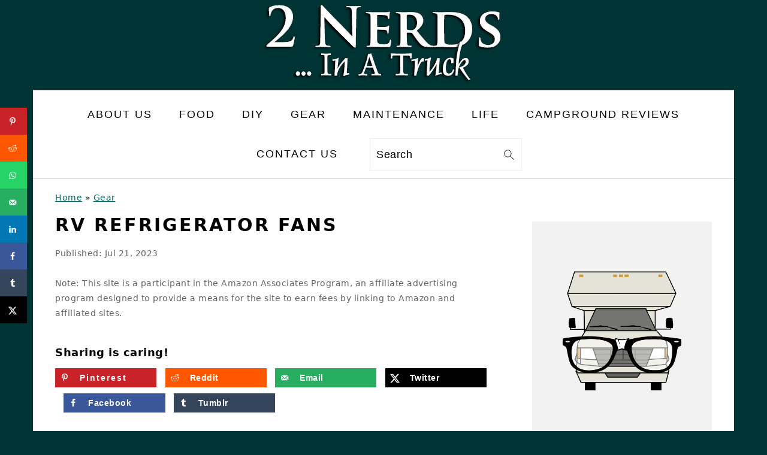

--- FILE ---
content_type: text/html; charset=UTF-8
request_url: https://2nerdsinatruck.com/rv-refrigerator-fans/
body_size: 49483
content:
<!DOCTYPE html>
<html lang="en-US">
<head ><meta charset="UTF-8" /><script>if(navigator.userAgent.match(/MSIE|Internet Explorer/i)||navigator.userAgent.match(/Trident\/7\..*?rv:11/i)){var href=document.location.href;if(!href.match(/[?&]nowprocket/)){if(href.indexOf("?")==-1){if(href.indexOf("#")==-1){document.location.href=href+"?nowprocket=1"}else{document.location.href=href.replace("#","?nowprocket=1#")}}else{if(href.indexOf("#")==-1){document.location.href=href+"&nowprocket=1"}else{document.location.href=href.replace("#","&nowprocket=1#")}}}}</script><script>(()=>{class RocketLazyLoadScripts{constructor(){this.v="2.0.4",this.userEvents=["keydown","keyup","mousedown","mouseup","mousemove","mouseover","mouseout","touchmove","touchstart","touchend","touchcancel","wheel","click","dblclick","input"],this.attributeEvents=["onblur","onclick","oncontextmenu","ondblclick","onfocus","onmousedown","onmouseenter","onmouseleave","onmousemove","onmouseout","onmouseover","onmouseup","onmousewheel","onscroll","onsubmit"]}async t(){this.i(),this.o(),/iP(ad|hone)/.test(navigator.userAgent)&&this.h(),this.u(),this.l(this),this.m(),this.k(this),this.p(this),this._(),await Promise.all([this.R(),this.L()]),this.lastBreath=Date.now(),this.S(this),this.P(),this.D(),this.O(),this.M(),await this.C(this.delayedScripts.normal),await this.C(this.delayedScripts.defer),await this.C(this.delayedScripts.async),await this.T(),await this.F(),await this.j(),await this.A(),window.dispatchEvent(new Event("rocket-allScriptsLoaded")),this.everythingLoaded=!0,this.lastTouchEnd&&await new Promise(t=>setTimeout(t,500-Date.now()+this.lastTouchEnd)),this.I(),this.H(),this.U(),this.W()}i(){this.CSPIssue=sessionStorage.getItem("rocketCSPIssue"),document.addEventListener("securitypolicyviolation",t=>{this.CSPIssue||"script-src-elem"!==t.violatedDirective||"data"!==t.blockedURI||(this.CSPIssue=!0,sessionStorage.setItem("rocketCSPIssue",!0))},{isRocket:!0})}o(){window.addEventListener("pageshow",t=>{this.persisted=t.persisted,this.realWindowLoadedFired=!0},{isRocket:!0}),window.addEventListener("pagehide",()=>{this.onFirstUserAction=null},{isRocket:!0})}h(){let t;function e(e){t=e}window.addEventListener("touchstart",e,{isRocket:!0}),window.addEventListener("touchend",function i(o){o.changedTouches[0]&&t.changedTouches[0]&&Math.abs(o.changedTouches[0].pageX-t.changedTouches[0].pageX)<10&&Math.abs(o.changedTouches[0].pageY-t.changedTouches[0].pageY)<10&&o.timeStamp-t.timeStamp<200&&(window.removeEventListener("touchstart",e,{isRocket:!0}),window.removeEventListener("touchend",i,{isRocket:!0}),"INPUT"===o.target.tagName&&"text"===o.target.type||(o.target.dispatchEvent(new TouchEvent("touchend",{target:o.target,bubbles:!0})),o.target.dispatchEvent(new MouseEvent("mouseover",{target:o.target,bubbles:!0})),o.target.dispatchEvent(new PointerEvent("click",{target:o.target,bubbles:!0,cancelable:!0,detail:1,clientX:o.changedTouches[0].clientX,clientY:o.changedTouches[0].clientY})),event.preventDefault()))},{isRocket:!0})}q(t){this.userActionTriggered||("mousemove"!==t.type||this.firstMousemoveIgnored?"keyup"===t.type||"mouseover"===t.type||"mouseout"===t.type||(this.userActionTriggered=!0,this.onFirstUserAction&&this.onFirstUserAction()):this.firstMousemoveIgnored=!0),"click"===t.type&&t.preventDefault(),t.stopPropagation(),t.stopImmediatePropagation(),"touchstart"===this.lastEvent&&"touchend"===t.type&&(this.lastTouchEnd=Date.now()),"click"===t.type&&(this.lastTouchEnd=0),this.lastEvent=t.type,t.composedPath&&t.composedPath()[0].getRootNode()instanceof ShadowRoot&&(t.rocketTarget=t.composedPath()[0]),this.savedUserEvents.push(t)}u(){this.savedUserEvents=[],this.userEventHandler=this.q.bind(this),this.userEvents.forEach(t=>window.addEventListener(t,this.userEventHandler,{passive:!1,isRocket:!0})),document.addEventListener("visibilitychange",this.userEventHandler,{isRocket:!0})}U(){this.userEvents.forEach(t=>window.removeEventListener(t,this.userEventHandler,{passive:!1,isRocket:!0})),document.removeEventListener("visibilitychange",this.userEventHandler,{isRocket:!0}),this.savedUserEvents.forEach(t=>{(t.rocketTarget||t.target).dispatchEvent(new window[t.constructor.name](t.type,t))})}m(){const t="return false",e=Array.from(this.attributeEvents,t=>"data-rocket-"+t),i="["+this.attributeEvents.join("],[")+"]",o="[data-rocket-"+this.attributeEvents.join("],[data-rocket-")+"]",s=(e,i,o)=>{o&&o!==t&&(e.setAttribute("data-rocket-"+i,o),e["rocket"+i]=new Function("event",o),e.setAttribute(i,t))};new MutationObserver(t=>{for(const n of t)"attributes"===n.type&&(n.attributeName.startsWith("data-rocket-")||this.everythingLoaded?n.attributeName.startsWith("data-rocket-")&&this.everythingLoaded&&this.N(n.target,n.attributeName.substring(12)):s(n.target,n.attributeName,n.target.getAttribute(n.attributeName))),"childList"===n.type&&n.addedNodes.forEach(t=>{if(t.nodeType===Node.ELEMENT_NODE)if(this.everythingLoaded)for(const i of[t,...t.querySelectorAll(o)])for(const t of i.getAttributeNames())e.includes(t)&&this.N(i,t.substring(12));else for(const e of[t,...t.querySelectorAll(i)])for(const t of e.getAttributeNames())this.attributeEvents.includes(t)&&s(e,t,e.getAttribute(t))})}).observe(document,{subtree:!0,childList:!0,attributeFilter:[...this.attributeEvents,...e]})}I(){this.attributeEvents.forEach(t=>{document.querySelectorAll("[data-rocket-"+t+"]").forEach(e=>{this.N(e,t)})})}N(t,e){const i=t.getAttribute("data-rocket-"+e);i&&(t.setAttribute(e,i),t.removeAttribute("data-rocket-"+e))}k(t){Object.defineProperty(HTMLElement.prototype,"onclick",{get(){return this.rocketonclick||null},set(e){this.rocketonclick=e,this.setAttribute(t.everythingLoaded?"onclick":"data-rocket-onclick","this.rocketonclick(event)")}})}S(t){function e(e,i){let o=e[i];e[i]=null,Object.defineProperty(e,i,{get:()=>o,set(s){t.everythingLoaded?o=s:e["rocket"+i]=o=s}})}e(document,"onreadystatechange"),e(window,"onload"),e(window,"onpageshow");try{Object.defineProperty(document,"readyState",{get:()=>t.rocketReadyState,set(e){t.rocketReadyState=e},configurable:!0}),document.readyState="loading"}catch(t){console.log("WPRocket DJE readyState conflict, bypassing")}}l(t){this.originalAddEventListener=EventTarget.prototype.addEventListener,this.originalRemoveEventListener=EventTarget.prototype.removeEventListener,this.savedEventListeners=[],EventTarget.prototype.addEventListener=function(e,i,o){o&&o.isRocket||!t.B(e,this)&&!t.userEvents.includes(e)||t.B(e,this)&&!t.userActionTriggered||e.startsWith("rocket-")||t.everythingLoaded?t.originalAddEventListener.call(this,e,i,o):(t.savedEventListeners.push({target:this,remove:!1,type:e,func:i,options:o}),"mouseenter"!==e&&"mouseleave"!==e||t.originalAddEventListener.call(this,e,t.savedUserEvents.push,o))},EventTarget.prototype.removeEventListener=function(e,i,o){o&&o.isRocket||!t.B(e,this)&&!t.userEvents.includes(e)||t.B(e,this)&&!t.userActionTriggered||e.startsWith("rocket-")||t.everythingLoaded?t.originalRemoveEventListener.call(this,e,i,o):t.savedEventListeners.push({target:this,remove:!0,type:e,func:i,options:o})}}J(t,e){this.savedEventListeners=this.savedEventListeners.filter(i=>{let o=i.type,s=i.target||window;return e!==o||t!==s||(this.B(o,s)&&(i.type="rocket-"+o),this.$(i),!1)})}H(){EventTarget.prototype.addEventListener=this.originalAddEventListener,EventTarget.prototype.removeEventListener=this.originalRemoveEventListener,this.savedEventListeners.forEach(t=>this.$(t))}$(t){t.remove?this.originalRemoveEventListener.call(t.target,t.type,t.func,t.options):this.originalAddEventListener.call(t.target,t.type,t.func,t.options)}p(t){let e;function i(e){return t.everythingLoaded?e:e.split(" ").map(t=>"load"===t||t.startsWith("load.")?"rocket-jquery-load":t).join(" ")}function o(o){function s(e){const s=o.fn[e];o.fn[e]=o.fn.init.prototype[e]=function(){return this[0]===window&&t.userActionTriggered&&("string"==typeof arguments[0]||arguments[0]instanceof String?arguments[0]=i(arguments[0]):"object"==typeof arguments[0]&&Object.keys(arguments[0]).forEach(t=>{const e=arguments[0][t];delete arguments[0][t],arguments[0][i(t)]=e})),s.apply(this,arguments),this}}if(o&&o.fn&&!t.allJQueries.includes(o)){const e={DOMContentLoaded:[],"rocket-DOMContentLoaded":[]};for(const t in e)document.addEventListener(t,()=>{e[t].forEach(t=>t())},{isRocket:!0});o.fn.ready=o.fn.init.prototype.ready=function(i){function s(){parseInt(o.fn.jquery)>2?setTimeout(()=>i.bind(document)(o)):i.bind(document)(o)}return"function"==typeof i&&(t.realDomReadyFired?!t.userActionTriggered||t.fauxDomReadyFired?s():e["rocket-DOMContentLoaded"].push(s):e.DOMContentLoaded.push(s)),o([])},s("on"),s("one"),s("off"),t.allJQueries.push(o)}e=o}t.allJQueries=[],o(window.jQuery),Object.defineProperty(window,"jQuery",{get:()=>e,set(t){o(t)}})}P(){const t=new Map;document.write=document.writeln=function(e){const i=document.currentScript,o=document.createRange(),s=i.parentElement;let n=t.get(i);void 0===n&&(n=i.nextSibling,t.set(i,n));const c=document.createDocumentFragment();o.setStart(c,0),c.appendChild(o.createContextualFragment(e)),s.insertBefore(c,n)}}async R(){return new Promise(t=>{this.userActionTriggered?t():this.onFirstUserAction=t})}async L(){return new Promise(t=>{document.addEventListener("DOMContentLoaded",()=>{this.realDomReadyFired=!0,t()},{isRocket:!0})})}async j(){return this.realWindowLoadedFired?Promise.resolve():new Promise(t=>{window.addEventListener("load",t,{isRocket:!0})})}M(){this.pendingScripts=[];this.scriptsMutationObserver=new MutationObserver(t=>{for(const e of t)e.addedNodes.forEach(t=>{"SCRIPT"!==t.tagName||t.noModule||t.isWPRocket||this.pendingScripts.push({script:t,promise:new Promise(e=>{const i=()=>{const i=this.pendingScripts.findIndex(e=>e.script===t);i>=0&&this.pendingScripts.splice(i,1),e()};t.addEventListener("load",i,{isRocket:!0}),t.addEventListener("error",i,{isRocket:!0}),setTimeout(i,1e3)})})})}),this.scriptsMutationObserver.observe(document,{childList:!0,subtree:!0})}async F(){await this.X(),this.pendingScripts.length?(await this.pendingScripts[0].promise,await this.F()):this.scriptsMutationObserver.disconnect()}D(){this.delayedScripts={normal:[],async:[],defer:[]},document.querySelectorAll("script[type$=rocketlazyloadscript]").forEach(t=>{t.hasAttribute("data-rocket-src")?t.hasAttribute("async")&&!1!==t.async?this.delayedScripts.async.push(t):t.hasAttribute("defer")&&!1!==t.defer||"module"===t.getAttribute("data-rocket-type")?this.delayedScripts.defer.push(t):this.delayedScripts.normal.push(t):this.delayedScripts.normal.push(t)})}async _(){await this.L();let t=[];document.querySelectorAll("script[type$=rocketlazyloadscript][data-rocket-src]").forEach(e=>{let i=e.getAttribute("data-rocket-src");if(i&&!i.startsWith("data:")){i.startsWith("//")&&(i=location.protocol+i);try{const o=new URL(i).origin;o!==location.origin&&t.push({src:o,crossOrigin:e.crossOrigin||"module"===e.getAttribute("data-rocket-type")})}catch(t){}}}),t=[...new Map(t.map(t=>[JSON.stringify(t),t])).values()],this.Y(t,"preconnect")}async G(t){if(await this.K(),!0!==t.noModule||!("noModule"in HTMLScriptElement.prototype))return new Promise(e=>{let i;function o(){(i||t).setAttribute("data-rocket-status","executed"),e()}try{if(navigator.userAgent.includes("Firefox/")||""===navigator.vendor||this.CSPIssue)i=document.createElement("script"),[...t.attributes].forEach(t=>{let e=t.nodeName;"type"!==e&&("data-rocket-type"===e&&(e="type"),"data-rocket-src"===e&&(e="src"),i.setAttribute(e,t.nodeValue))}),t.text&&(i.text=t.text),t.nonce&&(i.nonce=t.nonce),i.hasAttribute("src")?(i.addEventListener("load",o,{isRocket:!0}),i.addEventListener("error",()=>{i.setAttribute("data-rocket-status","failed-network"),e()},{isRocket:!0}),setTimeout(()=>{i.isConnected||e()},1)):(i.text=t.text,o()),i.isWPRocket=!0,t.parentNode.replaceChild(i,t);else{const i=t.getAttribute("data-rocket-type"),s=t.getAttribute("data-rocket-src");i?(t.type=i,t.removeAttribute("data-rocket-type")):t.removeAttribute("type"),t.addEventListener("load",o,{isRocket:!0}),t.addEventListener("error",i=>{this.CSPIssue&&i.target.src.startsWith("data:")?(console.log("WPRocket: CSP fallback activated"),t.removeAttribute("src"),this.G(t).then(e)):(t.setAttribute("data-rocket-status","failed-network"),e())},{isRocket:!0}),s?(t.fetchPriority="high",t.removeAttribute("data-rocket-src"),t.src=s):t.src="data:text/javascript;base64,"+window.btoa(unescape(encodeURIComponent(t.text)))}}catch(i){t.setAttribute("data-rocket-status","failed-transform"),e()}});t.setAttribute("data-rocket-status","skipped")}async C(t){const e=t.shift();return e?(e.isConnected&&await this.G(e),this.C(t)):Promise.resolve()}O(){this.Y([...this.delayedScripts.normal,...this.delayedScripts.defer,...this.delayedScripts.async],"preload")}Y(t,e){this.trash=this.trash||[];let i=!0;var o=document.createDocumentFragment();t.forEach(t=>{const s=t.getAttribute&&t.getAttribute("data-rocket-src")||t.src;if(s&&!s.startsWith("data:")){const n=document.createElement("link");n.href=s,n.rel=e,"preconnect"!==e&&(n.as="script",n.fetchPriority=i?"high":"low"),t.getAttribute&&"module"===t.getAttribute("data-rocket-type")&&(n.crossOrigin=!0),t.crossOrigin&&(n.crossOrigin=t.crossOrigin),t.integrity&&(n.integrity=t.integrity),t.nonce&&(n.nonce=t.nonce),o.appendChild(n),this.trash.push(n),i=!1}}),document.head.appendChild(o)}W(){this.trash.forEach(t=>t.remove())}async T(){try{document.readyState="interactive"}catch(t){}this.fauxDomReadyFired=!0;try{await this.K(),this.J(document,"readystatechange"),document.dispatchEvent(new Event("rocket-readystatechange")),await this.K(),document.rocketonreadystatechange&&document.rocketonreadystatechange(),await this.K(),this.J(document,"DOMContentLoaded"),document.dispatchEvent(new Event("rocket-DOMContentLoaded")),await this.K(),this.J(window,"DOMContentLoaded"),window.dispatchEvent(new Event("rocket-DOMContentLoaded"))}catch(t){console.error(t)}}async A(){try{document.readyState="complete"}catch(t){}try{await this.K(),this.J(document,"readystatechange"),document.dispatchEvent(new Event("rocket-readystatechange")),await this.K(),document.rocketonreadystatechange&&document.rocketonreadystatechange(),await this.K(),this.J(window,"load"),window.dispatchEvent(new Event("rocket-load")),await this.K(),window.rocketonload&&window.rocketonload(),await this.K(),this.allJQueries.forEach(t=>t(window).trigger("rocket-jquery-load")),await this.K(),this.J(window,"pageshow");const t=new Event("rocket-pageshow");t.persisted=this.persisted,window.dispatchEvent(t),await this.K(),window.rocketonpageshow&&window.rocketonpageshow({persisted:this.persisted})}catch(t){console.error(t)}}async K(){Date.now()-this.lastBreath>45&&(await this.X(),this.lastBreath=Date.now())}async X(){return document.hidden?new Promise(t=>setTimeout(t)):new Promise(t=>requestAnimationFrame(t))}B(t,e){return e===document&&"readystatechange"===t||(e===document&&"DOMContentLoaded"===t||(e===window&&"DOMContentLoaded"===t||(e===window&&"load"===t||e===window&&"pageshow"===t)))}static run(){(new RocketLazyLoadScripts).t()}}RocketLazyLoadScripts.run()})();</script>

<meta name="viewport" content="width=device-width, initial-scale=1" />
<script type="rocketlazyloadscript" data-grow-initializer="">!(function(){window.growMe||((window.growMe=function(e){window.growMe..push(e);}),(window.growMe.=[]));var e=document.createElement("script");(e.type="text/javascript"),(e.src="https://faves.grow.me/main.js"),(e.defer=!0),e.setAttribute("data-grow-faves-site-id","U2l0ZToxMTZjMzU1Yi1iYzhlLTQ5ZDAtYjM4Ni02MDlkMmEzNzdkYjE=");var t=document.getElementsByTagName("script")[0];t.parentNode.insertBefore(e,t);})();</script><meta name='robots' content='index, follow, max-image-preview:large, max-snippet:-1, max-video-preview:-1' />

	<!-- This site is optimized with the Yoast SEO plugin v26.7 - https://yoast.com/wordpress/plugins/seo/ -->
	<title>RV Refrigerator Fans - Why You Need One - 2 Nerds In A Truck</title>
<style id="wpr-usedcss">img:is([sizes=auto i],[sizes^="auto," i]){contain-intrinsic-size:3000px 1500px}html{font-family:sans-serif;-webkit-text-size-adjust:100%;-ms-text-size-adjust:100%}body{margin:0}article,aside,figcaption,figure,footer,header,main,nav{display:block}progress,video{display:inline-block;vertical-align:baseline}[hidden],template{display:none}a{background-color:transparent}a:active,a:hover{outline:0}small{font-size:80%}img{border:0}svg:not(:root){overflow:hidden}figure{margin:20px 0}hr{-moz-box-sizing:content-box;-webkit-box-sizing:content-box;box-sizing:content-box;height:0}code{font-family:monospace,monospace;font-size:1em;white-space:pre-line;box-shadow:1px 1px 3px #ccc;padding:17px;margin:17px 0}button,input,optgroup,select,textarea{color:inherit;font:inherit;margin:0}button{overflow:visible}button,select{text-transform:none;font-family:sans-serif}button,html input[type=button],input[type=submit]{cursor:pointer;-webkit-appearance:button}button[disabled],html input[disabled]{cursor:default}button::-moz-focus-inner,input::-moz-focus-inner{border:0;padding:0}input{line-height:normal}input[type=checkbox],input[type=radio]{-moz-box-sizing:border-box;-webkit-box-sizing:border-box;box-sizing:border-box;padding:0}input[type=number]::-webkit-inner-spin-button,input[type=number]::-webkit-outer-spin-button{height:auto}input[type=search]{-moz-box-sizing:content-box;-webkit-box-sizing:content-box;box-sizing:content-box;-webkit-appearance:textfield}input[type=search]::-webkit-search-cancel-button,input[type=search]::-webkit-search-decoration{-webkit-appearance:none}fieldset{border:1px solid silver;margin:0 2px;padding:.35em .625em .75em}legend{border:0;padding:0}textarea{overflow:auto}optgroup{font-weight:700}table{border-collapse:collapse;border-spacing:0}td,th{padding:0}*,input[type=search]{-moz-box-sizing:border-box;-webkit-box-sizing:border-box;box-sizing:border-box}.comment-respond:after,.entry-content:after,.entry:after,.nav-primary:after,.site-container:after,.site-footer:after,.site-header:after,.site-inner:after,.widget-area:after,.widget:after,.wrap:after{clear:both;content:" ";display:table}body{background:#fff;color:#010101;font-family:Muli,Arial,Helvetica,sans-serif;font-size:100%;font-weight:300;letter-spacing:.5px;line-height:1.8}::-moz-selection{background:#111;color:#fff}::selection{background:#111;color:#fff}a{color:#fb6a4a;text-decoration:none}.single .content a,.site-footer a,aside a{text-decoration:underline}a:focus,a:hover{opacity:.7}hr{background:0 0;border:0;border-top:1px solid #eee;color:#fff;margin-bottom:37px}p{margin:5px 0 15px;padding:0}strong{font-weight:700}ul{margin:0;padding:0}h1,h2,h3,h4{font-family:Karla,Arial,Helvetica,sans-serif;font-weight:700;letter-spacing:3px;line-height:1.3;margin:37px 0 21px;padding:0;text-transform:uppercase}h1 a{font-style:normal}h1{font-size:2em}h2{font-size:1.625em}h3{font-size:1.375em}h4{font-size:1.125em}.wp-caption,iframe,img,object,video{max-width:100%}img{height:auto}input,select,textarea{border:1px solid #eee;-webkit-box-shadow:0 0 0 #fff;-webkit-box-shadow:0 0 0 #fff;box-shadow:0 0 0 #fff;color:#333;font-weight:300;letter-spacing:.5px;padding:10px;width:100%}input:focus,textarea:focus{outline:0}::-moz-placeholder{color:#000}::-webkit-input-placeholder{color:#000}.button,.sidebar .button,button,input[type=button],input[type=submit]{background:#010101;border:1px solid #010101;-webkit-box-shadow:none;box-shadow:none;color:#fff;cursor:pointer;font-family:Karla,Arial,Helvetica,sans-serif;font-style:normal;font-weight:700;letter-spacing:2px;padding:7px 17px;text-transform:uppercase;width:auto}input[type=submit]{letter-spacing:2px}.button:focus,.button:hover,button:focus,button:hover,input:focus[type=button],input:focus[type=submit],input:hover[type=button],input:hover[type=submit]{background:#fff;color:#010101}input[type=search]::-webkit-search-cancel-button,input[type=search]::-webkit-search-results-button{display:none}.site-container{margin:0 auto}.content-sidebar-wrap,.site-inner,.wrap{margin:0 auto;max-width:1170px}.site-inner{background:#fff;margin:0 auto;padding:15px 37px}.content{float:right;width:720px}.content-sidebar .content{float:left}.sidebar-primary{float:right;width:300px}.search-form{background:#fff;border:1px solid #eee;padding:10px}.search-form input{background:url("https://2nerdsinatruck.com/wp-content/themes/foodiepro-v445/images/search.svg") center right no-repeat #fff;-webkit-background-size:contain;background-size:contain;border:0;padding:0}.search-form input[type=submit]{border:0;clip:rect(0,0,0,0);height:1px;margin:-1px;padding:0;position:absolute;width:1px}.aligncenter,.aligncenter img{display:block;margin:0 auto 22px}img.alignnone{margin-bottom:12px}.alignleft{float:left;margin-right:37px;text-align:left}.wp-caption.alignleft,img.alignleft{margin:0 22px 22px 0}.wp-caption-text{font-style:italic;margin:0;text-align:center}.wp-caption{max-width:100%!important}.breadcrumb{margin-bottom:20px}.entry-title{margin:0 0 17px;word-wrap:break-word}.entry-title a,.sidebar .widgettitle a,h1.entry-title{color:#010101;text-decoration:none}.entry-title a:hover,.sidebar .widgettitle a:hover{opacity:.7}.widgettitle{font-weight:700;letter-spacing:2px;margin:27px 0;text-align:center;text-transform:uppercase}.sidebar .widgettitle a{border:none}figcaption{text-align:center}.screen-reader-shortcut,.screen-reader-text,.screen-reader-text span{background:#fff;border:0;clip:rect(0,0,0,0);color:#333;height:1px;overflow:hidden;position:absolute!important;width:1px}.genesis-nav-menu .search input[type=submit]:focus,.screen-reader-shortcut:focus,.screen-reader-text:focus{-webkit-box-shadow:0 0 2px 2px rgba(0,0,0,.6);box-shadow:0 0 2px 2px rgba(0,0,0,.6);clip:auto!important;display:block;font-size:1em;font-weight:700;height:auto;padding:15px 23px 14px;text-decoration:none;width:auto;z-index:100000}.genesis-skip-link li{height:0;list-style:none;width:0}.simple-social-icons ul li:before{content:none!important;padding-right:0!important}img[data-lazy-src]{opacity:0}img.lazyloaded{opacity:1}.title-area{display:inline-block;margin:0;padding:17px 0;width:320px}.header-image .title-area{padding:0}.site-title{line-height:.8;margin:0;text-transform:uppercase}.site-title a{color:#010101;font-style:normal}.site-title a:focus,.site-title a:hover{color:#010101}.header-full-width .site-title,.header-full-width .title-area{text-align:center;width:100%}.header-image .site-title a{width:100%}.site-title img{max-width:100%}.site-header .widget-area,.site-header .widget-area .genesis-nav-menu{float:right;max-width:710px;text-align:right}.site-header .widget-area .genesis-nav-menu{border:0;margin:31px 0 0;padding:0}.genesis-nav-menu{background:#fff;border-bottom:1px solid #eee;border-top:1px solid #eee;clear:both;font-family:Karla,Arial,Helvetica,sans-serif;font-weight:400;letter-spacing:2px;padding:7px 0;text-align:center;width:100%}.genesis-nav-menu aside{display:inline-block;height:32px;vertical-align:middle;width:auto}.genesis-nav-menu .menu-item{display:inline-block;margin:0;padding:0;text-align:left}.genesis-nav-menu a{color:#010101;display:block;padding:17px 21px;position:relative;text-decoration:none;text-transform:uppercase;min-height:52px}.genesis-nav-menu a:focus,.genesis-nav-menu a:hover{color:#fb6a4a}.genesis-nav-menu a.last{padding-right:0}.genesis-nav-menu .menu-item:focus,.genesis-nav-menu .menu-item:hover{position:static}.genesis-nav-menu>.last>a{padding-right:0}.genesis-nav-menu>.search{padding:11px 0 0}.genesis-nav-menu .simple-social-icons{margin:0 17px}.genesis-nav-menu .simple-social-icons li{margin:2px 0!important}.genesis-nav-menu .search-form{display:inline-block;margin-left:27px;vertical-align:middle;width:auto}.sidebar .menu-item a{text-decoration:none}.nav-primary{margin:0}.entry{margin-bottom:37px}.entry-content p,.entry-content ul{margin-bottom:37px}.entry-content>ul li{margin:0 0 17px 37px}.entry-content ul li{list-style-type:disc}.entry-content .wp-caption p,.entry-content ul ul{margin-bottom:37px}.entry-header{color:#555;margin:0 0 37px}.entry-meta a{color:#555;text-decoration:underline}.entry-footer .entry-meta{border-top:1px solid #eee;padding:37px 0}.comment-respond{padding:37px 0}.comment-respond{margin:0 0 37px}.comment-respond h3{color:#010101}.comment-respond input[type=email],.comment-respond input[type=text],.comment-respond input[type=url]{width:50%}.comment-respond label{display:block;margin-right:12px}.sidebar p:last-child,.sidebar ul{margin:0}.sidebar li{list-style-type:none;margin-bottom:6px;padding:0;word-wrap:break-word}.sidebar>ul li:before{content:"\00BB \0020";padding-right:7px}.sidebar>ul>li:last-child{margin-bottom:0}.sidebar .widget{border-bottom:1px solid #eee;margin-bottom:37px;padding-bottom:37px}.sidebar a{font-weight:700}.sidebar .search-form{width:100%}.sidebar a img{margin-bottom:0}.site-footer{color:#555;letter-spacing:2px;padding:27px 0;text-align:center}.site-footer a{color:#555}.site-footer p{margin:0}@media only screen and (-webkit-min-device-pixel-ratio:1.5),only screen and (-moz-min-device-pixel-ratio:1.5),only screen and (-o-min-device-pixel-ratio:3/2),only screen and (min-device-pixel-ratio:1.5){.header-image .site-header{-webkit-background-size:contain!important;background-size:contain!important}}@media only screen and (min-width:1200px){#breadcrumbs,.entry-meta,aside{font-size:.8em}}@media only screen and (max-width:1200px){.site-inner,.wrap{max-width:1040px;overflow:hidden}.content,.site-header .widget-area{width:620px}.genesis-nav-menu a,.genesis-nav-menu>.last>a{padding:17px}.sidebar-primary{width:300px}}@media only screen and (max-width:1023px){.content,.sidebar-primary,.site-header .widget-area,.site-inner,.title-area,.wrap{width:100%}.header-image .site-header .wrap{background-position:center top}.header-image .site-header .widget-area{padding:0}.site-inner{padding-left:5%;padding-right:5%}.comment-respond,.entry,.entry-footer .entry-meta,.sidebar .widget,.site-header{padding:10px 0}.genesis-nav-menu li,.site-header .search-form,.site-header ul.genesis-nav-menu{float:none}.genesis-nav-menu,.site-header .search-form,.site-header .title-area,.site-title{text-align:center}.site-header .search-form{margin:17px auto}.entry-footer .entry-meta{margin:0;padding-top:12px}}@media only screen and (max-width:940px){nav{display:none;position:relative}#genesis-nav-primary{border-bottom:2px solid #ccc}.genesis-nav-menu{border:none}.genesis-nav-menu .menu-item{border-bottom:1px solid #eee;display:block;position:relative;text-align:left}.genesis-nav-menu .menu-item:focus,.genesis-nav-menu .menu-item:hover{position:relative}.site-header .widget-area,.site-header .widget-area .genesis-nav-menu{width:100%}.genesis-nav-menu .simple-social-icons{margin:0}.genesis-nav-menu .search-form{border:0;float:right;width:100%;padding:20px 10px}nav#breadcrumbs{display:block}}@media only screen and (max-width:767px){.odd{clear:both;margin-left:0}.alignleft,.wp-caption.alignleft,img.alignleft{float:none;margin:0 auto 20px}}@media only screen and (max-width:420px){.sidebar .alignleft{clear:both;float:none;margin:0 auto;max-width:100%}}body{background:#033}.entry-footer .entry-meta,.genesis-nav-menu{border-color:#a8a8a8}.entry-meta,.site-footer{color:#636363}.entry-content a,.entry-meta a,.site-footer a,a{color:#066}.entry-meta a:hover,.site-footer a:hover,a:hover{color:#0cc}.genesis-nav-menu>li>a:hover{color:#0cc}.button,.sidebar .button,button{background:#e2e2e2}.button:hover,button:hover{background:#099}.button,button{color:#020202}:where(.wp-block-button__link){border-radius:9999px;box-shadow:none;padding:calc(.667em + 2px) calc(1.333em + 2px);text-decoration:none}:root :where(.wp-block-button .wp-block-button__link.is-style-outline),:root :where(.wp-block-button.is-style-outline>.wp-block-button__link){border:2px solid;padding:.667em 1.333em}:root :where(.wp-block-button .wp-block-button__link.is-style-outline:not(.has-text-color)),:root :where(.wp-block-button.is-style-outline>.wp-block-button__link:not(.has-text-color)){color:currentColor}:root :where(.wp-block-button .wp-block-button__link.is-style-outline:not(.has-background)),:root :where(.wp-block-button.is-style-outline>.wp-block-button__link:not(.has-background)){background-color:initial;background-image:none}:where(.wp-block-calendar table:not(.has-background) th){background:#ddd}.wp-block-columns{align-items:normal!important;box-sizing:border-box;display:flex;flex-wrap:wrap!important}@media (min-width:782px){.wp-block-columns{flex-wrap:nowrap!important}}@media (max-width:781px){.wp-block-columns:not(.is-not-stacked-on-mobile)>.wp-block-column{flex-basis:100%!important}}@media (min-width:782px){.wp-block-columns:not(.is-not-stacked-on-mobile)>.wp-block-column{flex-basis:0;flex-grow:1}}:where(.wp-block-columns){margin-bottom:1.75em}:where(.wp-block-columns.has-background){padding:1.25em 2.375em}.wp-block-column{flex-grow:1;min-width:0;overflow-wrap:break-word;word-break:break-word}:where(.wp-block-post-comments input[type=submit]){border:none}:where(.wp-block-cover-image:not(.has-text-color)),:where(.wp-block-cover:not(.has-text-color)){color:#fff}:where(.wp-block-cover-image.is-light:not(.has-text-color)),:where(.wp-block-cover.is-light:not(.has-text-color)){color:#000}:root :where(.wp-block-cover h1:not(.has-text-color)),:root :where(.wp-block-cover h2:not(.has-text-color)),:root :where(.wp-block-cover h3:not(.has-text-color)),:root :where(.wp-block-cover h4:not(.has-text-color)),:root :where(.wp-block-cover h5:not(.has-text-color)),:root :where(.wp-block-cover h6:not(.has-text-color)),:root :where(.wp-block-cover p:not(.has-text-color)){color:inherit}:where(.wp-block-file){margin-bottom:1.5em}:where(.wp-block-file__button){border-radius:2em;display:inline-block;padding:.5em 1em}:where(.wp-block-file__button):is(a):active,:where(.wp-block-file__button):is(a):focus,:where(.wp-block-file__button):is(a):hover,:where(.wp-block-file__button):is(a):visited{box-shadow:none;color:#fff;opacity:.85;text-decoration:none}.wp-block-group{box-sizing:border-box}:where(.wp-block-group.wp-block-group-is-layout-constrained){position:relative}.wp-block-image a{display:inline-block}.wp-block-image img{box-sizing:border-box;height:auto;max-width:100%;vertical-align:bottom}@media (prefers-reduced-motion:no-preference){.wp-block-image img.hide{visibility:hidden}.wp-block-image img.show{animation:.4s show-content-image}}.wp-block-image.aligncenter{text-align:center}.wp-block-image .aligncenter,.wp-block-image .alignleft,.wp-block-image.aligncenter,.wp-block-image.alignleft{display:table}.wp-block-image .aligncenter>figcaption,.wp-block-image .alignleft>figcaption,.wp-block-image.aligncenter>figcaption,.wp-block-image.alignleft>figcaption{caption-side:bottom;display:table-caption}.wp-block-image .alignleft{float:left;margin:.5em 1em .5em 0}.wp-block-image .aligncenter{margin-left:auto;margin-right:auto}.wp-block-image :where(figcaption){margin-bottom:1em;margin-top:.5em}:root :where(.wp-block-image.is-style-rounded img,.wp-block-image .is-style-rounded img){border-radius:9999px}.wp-block-image figure{margin:0}@keyframes show-content-image{0%{visibility:hidden}99%{visibility:hidden}to{visibility:visible}}:where(.wp-block-latest-comments:not([style*=line-height] .wp-block-latest-comments__comment)){line-height:1.1}:where(.wp-block-latest-comments:not([style*=line-height] .wp-block-latest-comments__comment-excerpt p)){line-height:1.8}:root :where(.wp-block-latest-posts.is-grid){padding:0}:root :where(.wp-block-latest-posts.wp-block-latest-posts__list){padding-left:0}ul{box-sizing:border-box}:root :where(.wp-block-list.has-background){padding:1.25em 2.375em}:where(.wp-block-navigation.has-background .wp-block-navigation-item a:not(.wp-element-button)),:where(.wp-block-navigation.has-background .wp-block-navigation-submenu a:not(.wp-element-button)){padding:.5em 1em}:where(.wp-block-navigation .wp-block-navigation__submenu-container .wp-block-navigation-item a:not(.wp-element-button)),:where(.wp-block-navigation .wp-block-navigation__submenu-container .wp-block-navigation-submenu a:not(.wp-element-button)),:where(.wp-block-navigation .wp-block-navigation__submenu-container .wp-block-navigation-submenu button.wp-block-navigation-item__content),:where(.wp-block-navigation .wp-block-navigation__submenu-container .wp-block-pages-list__item button.wp-block-navigation-item__content){padding:.5em 1em}:root :where(p.has-background){padding:1.25em 2.375em}:where(p.has-text-color:not(.has-link-color)) a{color:inherit}:where(.wp-block-post-comments-form) input:not([type=submit]),:where(.wp-block-post-comments-form) textarea{border:1px solid #949494;font-family:inherit;font-size:1em}:where(.wp-block-post-comments-form) input:where(:not([type=submit]):not([type=checkbox])),:where(.wp-block-post-comments-form) textarea{padding:calc(.667em + 2px)}:where(.wp-block-post-excerpt){box-sizing:border-box;margin-bottom:var(--wp--style--block-gap);margin-top:var(--wp--style--block-gap)}:where(.wp-block-preformatted.has-background){padding:1.25em 2.375em}:where(.wp-block-search__button){border:1px solid #ccc;padding:6px 10px}:where(.wp-block-search__input){font-family:inherit;font-size:inherit;font-style:inherit;font-weight:inherit;letter-spacing:inherit;line-height:inherit;text-transform:inherit}:where(.wp-block-search__button-inside .wp-block-search__inside-wrapper){border:1px solid #949494;box-sizing:border-box;padding:4px}:where(.wp-block-search__button-inside .wp-block-search__inside-wrapper) .wp-block-search__input{border:none;border-radius:0;padding:0 4px}:where(.wp-block-search__button-inside .wp-block-search__inside-wrapper) .wp-block-search__input:focus{outline:0}:where(.wp-block-search__button-inside .wp-block-search__inside-wrapper) :where(.wp-block-search__button){padding:4px 8px}:root :where(.wp-block-separator.is-style-dots){height:auto;line-height:1;text-align:center}:root :where(.wp-block-separator.is-style-dots):before{color:currentColor;content:"···";font-family:serif;font-size:1.5em;letter-spacing:2em;padding-left:2em}:root :where(.wp-block-site-logo.is-style-rounded){border-radius:9999px}:where(.wp-block-social-links:not(.is-style-logos-only)) .wp-social-link{background-color:#f0f0f0;color:#444}:where(.wp-block-social-links:not(.is-style-logos-only)) .wp-social-link-amazon{background-color:#f90;color:#fff}:where(.wp-block-social-links:not(.is-style-logos-only)) .wp-social-link-bandcamp{background-color:#1ea0c3;color:#fff}:where(.wp-block-social-links:not(.is-style-logos-only)) .wp-social-link-behance{background-color:#0757fe;color:#fff}:where(.wp-block-social-links:not(.is-style-logos-only)) .wp-social-link-bluesky{background-color:#0a7aff;color:#fff}:where(.wp-block-social-links:not(.is-style-logos-only)) .wp-social-link-codepen{background-color:#1e1f26;color:#fff}:where(.wp-block-social-links:not(.is-style-logos-only)) .wp-social-link-deviantart{background-color:#02e49b;color:#fff}:where(.wp-block-social-links:not(.is-style-logos-only)) .wp-social-link-dribbble{background-color:#e94c89;color:#fff}:where(.wp-block-social-links:not(.is-style-logos-only)) .wp-social-link-dropbox{background-color:#4280ff;color:#fff}:where(.wp-block-social-links:not(.is-style-logos-only)) .wp-social-link-etsy{background-color:#f45800;color:#fff}:where(.wp-block-social-links:not(.is-style-logos-only)) .wp-social-link-facebook{background-color:#0866ff;color:#fff}:where(.wp-block-social-links:not(.is-style-logos-only)) .wp-social-link-fivehundredpx{background-color:#000;color:#fff}:where(.wp-block-social-links:not(.is-style-logos-only)) .wp-social-link-flickr{background-color:#0461dd;color:#fff}:where(.wp-block-social-links:not(.is-style-logos-only)) .wp-social-link-foursquare{background-color:#e65678;color:#fff}:where(.wp-block-social-links:not(.is-style-logos-only)) .wp-social-link-github{background-color:#24292d;color:#fff}:where(.wp-block-social-links:not(.is-style-logos-only)) .wp-social-link-goodreads{background-color:#eceadd;color:#382110}:where(.wp-block-social-links:not(.is-style-logos-only)) .wp-social-link-google{background-color:#ea4434;color:#fff}:where(.wp-block-social-links:not(.is-style-logos-only)) .wp-social-link-gravatar{background-color:#1d4fc4;color:#fff}:where(.wp-block-social-links:not(.is-style-logos-only)) .wp-social-link-instagram{background-color:#f00075;color:#fff}:where(.wp-block-social-links:not(.is-style-logos-only)) .wp-social-link-lastfm{background-color:#e21b24;color:#fff}:where(.wp-block-social-links:not(.is-style-logos-only)) .wp-social-link-linkedin{background-color:#0d66c2;color:#fff}:where(.wp-block-social-links:not(.is-style-logos-only)) .wp-social-link-mastodon{background-color:#3288d4;color:#fff}:where(.wp-block-social-links:not(.is-style-logos-only)) .wp-social-link-medium{background-color:#000;color:#fff}:where(.wp-block-social-links:not(.is-style-logos-only)) .wp-social-link-meetup{background-color:#f6405f;color:#fff}:where(.wp-block-social-links:not(.is-style-logos-only)) .wp-social-link-patreon{background-color:#000;color:#fff}:where(.wp-block-social-links:not(.is-style-logos-only)) .wp-social-link-pinterest{background-color:#e60122;color:#fff}:where(.wp-block-social-links:not(.is-style-logos-only)) .wp-social-link-pocket{background-color:#ef4155;color:#fff}:where(.wp-block-social-links:not(.is-style-logos-only)) .wp-social-link-reddit{background-color:#ff4500;color:#fff}:where(.wp-block-social-links:not(.is-style-logos-only)) .wp-social-link-skype{background-color:#0478d7;color:#fff}:where(.wp-block-social-links:not(.is-style-logos-only)) .wp-social-link-snapchat{background-color:#fefc00;color:#fff;stroke:#000}:where(.wp-block-social-links:not(.is-style-logos-only)) .wp-social-link-soundcloud{background-color:#ff5600;color:#fff}:where(.wp-block-social-links:not(.is-style-logos-only)) .wp-social-link-spotify{background-color:#1bd760;color:#fff}:where(.wp-block-social-links:not(.is-style-logos-only)) .wp-social-link-telegram{background-color:#2aabee;color:#fff}:where(.wp-block-social-links:not(.is-style-logos-only)) .wp-social-link-threads{background-color:#000;color:#fff}:where(.wp-block-social-links:not(.is-style-logos-only)) .wp-social-link-tiktok{background-color:#000;color:#fff}:where(.wp-block-social-links:not(.is-style-logos-only)) .wp-social-link-tumblr{background-color:#011835;color:#fff}:where(.wp-block-social-links:not(.is-style-logos-only)) .wp-social-link-twitch{background-color:#6440a4;color:#fff}:where(.wp-block-social-links:not(.is-style-logos-only)) .wp-social-link-twitter{background-color:#1da1f2;color:#fff}:where(.wp-block-social-links:not(.is-style-logos-only)) .wp-social-link-vimeo{background-color:#1eb7ea;color:#fff}:where(.wp-block-social-links:not(.is-style-logos-only)) .wp-social-link-vk{background-color:#4680c2;color:#fff}:where(.wp-block-social-links:not(.is-style-logos-only)) .wp-social-link-wordpress{background-color:#3499cd;color:#fff}:where(.wp-block-social-links:not(.is-style-logos-only)) .wp-social-link-whatsapp{background-color:#25d366;color:#fff}:where(.wp-block-social-links:not(.is-style-logos-only)) .wp-social-link-x{background-color:#000;color:#fff}:where(.wp-block-social-links:not(.is-style-logos-only)) .wp-social-link-yelp{background-color:#d32422;color:#fff}:where(.wp-block-social-links:not(.is-style-logos-only)) .wp-social-link-youtube{background-color:red;color:#fff}:where(.wp-block-social-links.is-style-logos-only) .wp-social-link{background:0 0}:where(.wp-block-social-links.is-style-logos-only) .wp-social-link svg{height:1.25em;width:1.25em}:where(.wp-block-social-links.is-style-logos-only) .wp-social-link-amazon{color:#f90}:where(.wp-block-social-links.is-style-logos-only) .wp-social-link-bandcamp{color:#1ea0c3}:where(.wp-block-social-links.is-style-logos-only) .wp-social-link-behance{color:#0757fe}:where(.wp-block-social-links.is-style-logos-only) .wp-social-link-bluesky{color:#0a7aff}:where(.wp-block-social-links.is-style-logos-only) .wp-social-link-codepen{color:#1e1f26}:where(.wp-block-social-links.is-style-logos-only) .wp-social-link-deviantart{color:#02e49b}:where(.wp-block-social-links.is-style-logos-only) .wp-social-link-dribbble{color:#e94c89}:where(.wp-block-social-links.is-style-logos-only) .wp-social-link-dropbox{color:#4280ff}:where(.wp-block-social-links.is-style-logos-only) .wp-social-link-etsy{color:#f45800}:where(.wp-block-social-links.is-style-logos-only) .wp-social-link-facebook{color:#0866ff}:where(.wp-block-social-links.is-style-logos-only) .wp-social-link-fivehundredpx{color:#000}:where(.wp-block-social-links.is-style-logos-only) .wp-social-link-flickr{color:#0461dd}:where(.wp-block-social-links.is-style-logos-only) .wp-social-link-foursquare{color:#e65678}:where(.wp-block-social-links.is-style-logos-only) .wp-social-link-github{color:#24292d}:where(.wp-block-social-links.is-style-logos-only) .wp-social-link-goodreads{color:#382110}:where(.wp-block-social-links.is-style-logos-only) .wp-social-link-google{color:#ea4434}:where(.wp-block-social-links.is-style-logos-only) .wp-social-link-gravatar{color:#1d4fc4}:where(.wp-block-social-links.is-style-logos-only) .wp-social-link-instagram{color:#f00075}:where(.wp-block-social-links.is-style-logos-only) .wp-social-link-lastfm{color:#e21b24}:where(.wp-block-social-links.is-style-logos-only) .wp-social-link-linkedin{color:#0d66c2}:where(.wp-block-social-links.is-style-logos-only) .wp-social-link-mastodon{color:#3288d4}:where(.wp-block-social-links.is-style-logos-only) .wp-social-link-medium{color:#000}:where(.wp-block-social-links.is-style-logos-only) .wp-social-link-meetup{color:#f6405f}:where(.wp-block-social-links.is-style-logos-only) .wp-social-link-patreon{color:#000}:where(.wp-block-social-links.is-style-logos-only) .wp-social-link-pinterest{color:#e60122}:where(.wp-block-social-links.is-style-logos-only) .wp-social-link-pocket{color:#ef4155}:where(.wp-block-social-links.is-style-logos-only) .wp-social-link-reddit{color:#ff4500}:where(.wp-block-social-links.is-style-logos-only) .wp-social-link-skype{color:#0478d7}:where(.wp-block-social-links.is-style-logos-only) .wp-social-link-snapchat{color:#fff;stroke:#000}:where(.wp-block-social-links.is-style-logos-only) .wp-social-link-soundcloud{color:#ff5600}:where(.wp-block-social-links.is-style-logos-only) .wp-social-link-spotify{color:#1bd760}:where(.wp-block-social-links.is-style-logos-only) .wp-social-link-telegram{color:#2aabee}:where(.wp-block-social-links.is-style-logos-only) .wp-social-link-threads{color:#000}:where(.wp-block-social-links.is-style-logos-only) .wp-social-link-tiktok{color:#000}:where(.wp-block-social-links.is-style-logos-only) .wp-social-link-tumblr{color:#011835}:where(.wp-block-social-links.is-style-logos-only) .wp-social-link-twitch{color:#6440a4}:where(.wp-block-social-links.is-style-logos-only) .wp-social-link-twitter{color:#1da1f2}:where(.wp-block-social-links.is-style-logos-only) .wp-social-link-vimeo{color:#1eb7ea}:where(.wp-block-social-links.is-style-logos-only) .wp-social-link-vk{color:#4680c2}:where(.wp-block-social-links.is-style-logos-only) .wp-social-link-whatsapp{color:#25d366}:where(.wp-block-social-links.is-style-logos-only) .wp-social-link-wordpress{color:#3499cd}:where(.wp-block-social-links.is-style-logos-only) .wp-social-link-x{color:#000}:where(.wp-block-social-links.is-style-logos-only) .wp-social-link-yelp{color:#d32422}:where(.wp-block-social-links.is-style-logos-only) .wp-social-link-youtube{color:red}:root :where(.wp-block-social-links .wp-social-link a){padding:.25em}:root :where(.wp-block-social-links.is-style-logos-only .wp-social-link a){padding:0}:root :where(.wp-block-social-links.is-style-pill-shape .wp-social-link a){padding-left:.66667em;padding-right:.66667em}:root :where(.wp-block-tag-cloud.is-style-outline){display:flex;flex-wrap:wrap;gap:1ch}:root :where(.wp-block-tag-cloud.is-style-outline a){border:1px solid;font-size:unset!important;margin-right:0;padding:1ch 2ch;text-decoration:none!important}:root :where(.wp-block-table-of-contents){box-sizing:border-box}:where(.wp-block-term-description){box-sizing:border-box;margin-bottom:var(--wp--style--block-gap);margin-top:var(--wp--style--block-gap)}:where(pre.wp-block-verse){font-family:inherit}.entry-content{counter-reset:footnotes}:root{--wp--preset--font-size--normal:16px;--wp--preset--font-size--huge:42px}.has-text-align-center{text-align:center}.aligncenter{clear:both}.screen-reader-text{border:0;clip:rect(1px,1px,1px,1px);clip-path:inset(50%);height:1px;margin:-1px;overflow:hidden;padding:0;position:absolute;width:1px;word-wrap:normal!important}.screen-reader-text:focus{background-color:#ddd;clip:auto!important;clip-path:none;color:#444;display:block;font-size:1em;height:auto;left:5px;line-height:normal;padding:15px 23px 14px;text-decoration:none;top:5px;width:auto;z-index:100000}html :where(.has-border-color){border-style:solid}html :where([style*=border-top-color]){border-top-style:solid}html :where([style*=border-right-color]){border-right-style:solid}html :where([style*=border-bottom-color]){border-bottom-style:solid}html :where([style*=border-left-color]){border-left-style:solid}html :where([style*=border-width]){border-style:solid}html :where([style*=border-top-width]){border-top-style:solid}html :where([style*=border-right-width]){border-right-style:solid}html :where([style*=border-bottom-width]){border-bottom-style:solid}html :where([style*=border-left-width]){border-left-style:solid}html :where(img[class*=wp-image-]){height:auto;max-width:100%}:where(figure){margin:0 0 1em}html :where(.is-position-sticky){--wp-admin--admin-bar--position-offset:var(--wp-admin--admin-bar--height,0px)}@media screen and (max-width:600px){html :where(.is-position-sticky){--wp-admin--admin-bar--position-offset:0px}}:root{--wp--preset--aspect-ratio--square:1;--wp--preset--aspect-ratio--4-3:4/3;--wp--preset--aspect-ratio--3-4:3/4;--wp--preset--aspect-ratio--3-2:3/2;--wp--preset--aspect-ratio--2-3:2/3;--wp--preset--aspect-ratio--16-9:16/9;--wp--preset--aspect-ratio--9-16:9/16;--wp--preset--color--black:#000000;--wp--preset--color--cyan-bluish-gray:#abb8c3;--wp--preset--color--white:#ffffff;--wp--preset--color--pale-pink:#f78da7;--wp--preset--color--vivid-red:#cf2e2e;--wp--preset--color--luminous-vivid-orange:#ff6900;--wp--preset--color--luminous-vivid-amber:#fcb900;--wp--preset--color--light-green-cyan:#7bdcb5;--wp--preset--color--vivid-green-cyan:#00d084;--wp--preset--color--pale-cyan-blue:#8ed1fc;--wp--preset--color--vivid-cyan-blue:#0693e3;--wp--preset--color--vivid-purple:#9b51e0;--wp--preset--gradient--vivid-cyan-blue-to-vivid-purple:linear-gradient(135deg,rgba(6, 147, 227, 1) 0%,rgb(155, 81, 224) 100%);--wp--preset--gradient--light-green-cyan-to-vivid-green-cyan:linear-gradient(135deg,rgb(122, 220, 180) 0%,rgb(0, 208, 130) 100%);--wp--preset--gradient--luminous-vivid-amber-to-luminous-vivid-orange:linear-gradient(135deg,rgba(252, 185, 0, 1) 0%,rgba(255, 105, 0, 1) 100%);--wp--preset--gradient--luminous-vivid-orange-to-vivid-red:linear-gradient(135deg,rgba(255, 105, 0, 1) 0%,rgb(207, 46, 46) 100%);--wp--preset--gradient--very-light-gray-to-cyan-bluish-gray:linear-gradient(135deg,rgb(238, 238, 238) 0%,rgb(169, 184, 195) 100%);--wp--preset--gradient--cool-to-warm-spectrum:linear-gradient(135deg,rgb(74, 234, 220) 0%,rgb(151, 120, 209) 20%,rgb(207, 42, 186) 40%,rgb(238, 44, 130) 60%,rgb(251, 105, 98) 80%,rgb(254, 248, 76) 100%);--wp--preset--gradient--blush-light-purple:linear-gradient(135deg,rgb(255, 206, 236) 0%,rgb(152, 150, 240) 100%);--wp--preset--gradient--blush-bordeaux:linear-gradient(135deg,rgb(254, 205, 165) 0%,rgb(254, 45, 45) 50%,rgb(107, 0, 62) 100%);--wp--preset--gradient--luminous-dusk:linear-gradient(135deg,rgb(255, 203, 112) 0%,rgb(199, 81, 192) 50%,rgb(65, 88, 208) 100%);--wp--preset--gradient--pale-ocean:linear-gradient(135deg,rgb(255, 245, 203) 0%,rgb(182, 227, 212) 50%,rgb(51, 167, 181) 100%);--wp--preset--gradient--electric-grass:linear-gradient(135deg,rgb(202, 248, 128) 0%,rgb(113, 206, 126) 100%);--wp--preset--gradient--midnight:linear-gradient(135deg,rgb(2, 3, 129) 0%,rgb(40, 116, 252) 100%);--wp--preset--font-size--small:13px;--wp--preset--font-size--medium:20px;--wp--preset--font-size--large:36px;--wp--preset--font-size--x-large:42px;--wp--preset--spacing--20:0.44rem;--wp--preset--spacing--30:0.67rem;--wp--preset--spacing--40:1rem;--wp--preset--spacing--50:1.5rem;--wp--preset--spacing--60:2.25rem;--wp--preset--spacing--70:3.38rem;--wp--preset--spacing--80:5.06rem;--wp--preset--shadow--natural:6px 6px 9px rgba(0, 0, 0, .2);--wp--preset--shadow--deep:12px 12px 50px rgba(0, 0, 0, .4);--wp--preset--shadow--sharp:6px 6px 0px rgba(0, 0, 0, .2);--wp--preset--shadow--outlined:6px 6px 0px -3px rgba(255, 255, 255, 1),6px 6px rgba(0, 0, 0, 1);--wp--preset--shadow--crisp:6px 6px 0px rgba(0, 0, 0, 1)}:where(.is-layout-flex){gap:.5em}:where(.is-layout-grid){gap:.5em}body .is-layout-flex{display:flex}.is-layout-flex{flex-wrap:wrap;align-items:center}.is-layout-flex>:is(*,div){margin:0}:where(.wp-block-post-template.is-layout-flex){gap:1.25em}:where(.wp-block-post-template.is-layout-grid){gap:1.25em}:where(.wp-block-columns.is-layout-flex){gap:2em}:where(.wp-block-columns.is-layout-grid){gap:2em}:root :where(.wp-block-pullquote){font-size:1.5em;line-height:1.6}#cookie-notice,#cookie-notice .cn-button:not(.cn-button-custom){font-family:-apple-system,BlinkMacSystemFont,Arial,Roboto,"Helvetica Neue",sans-serif;font-weight:400;font-size:13px;text-align:center}#cookie-notice{position:fixed;min-width:100%;height:auto;z-index:100000;letter-spacing:0;line-height:20px;left:0}#cookie-notice,#cookie-notice *{-webkit-box-sizing:border-box;-moz-box-sizing:border-box;box-sizing:border-box}#cookie-notice.cn-animated{-webkit-animation-duration:.5s!important;animation-duration:.5s!important;-webkit-animation-fill-mode:both;animation-fill-mode:both}#cookie-notice .cookie-notice-container{display:block}#cookie-notice.cookie-notice-hidden .cookie-notice-container{display:none}.cn-position-top{top:0}.cookie-notice-container{padding:15px 30px;text-align:center;width:100%;z-index:2}.cn-close-icon{position:absolute;right:15px;top:50%;margin-top:-10px;width:15px;height:15px;opacity:.5;padding:10px;outline:0;cursor:pointer}.cn-close-icon:hover{opacity:1}.cn-close-icon:after,.cn-close-icon:before{position:absolute;content:' ';height:15px;width:2px;top:3px;background-color:grey}.cn-close-icon:before{transform:rotate(45deg)}.cn-close-icon:after{transform:rotate(-45deg)}#cookie-notice .cn-revoke-cookie{margin:0}#cookie-notice .cn-button{margin:0 0 0 10px;display:inline-block}#cookie-notice .cn-button:not(.cn-button-custom){letter-spacing:.25px;margin:0 0 0 10px;text-transform:none;display:inline-block;cursor:pointer;touch-action:manipulation;white-space:nowrap;outline:0;box-shadow:none;text-shadow:none;border:none;-webkit-border-radius:3px;-moz-border-radius:3px;border-radius:3px;text-decoration:none;padding:8.5px 10px;line-height:1;color:inherit}.cn-text-container{margin:0 0 6px}.cn-buttons-container,.cn-text-container{display:inline-block}#cookie-notice.cookie-notice-visible.cn-effect-fade,#cookie-notice.cookie-revoke-visible.cn-effect-fade{-webkit-animation-name:fadeIn;animation-name:fadeIn}#cookie-notice.cn-effect-fade{-webkit-animation-name:fadeOut;animation-name:fadeOut}@-webkit-keyframes fadeIn{from{opacity:0}to{opacity:1}}@keyframes fadeIn{from{opacity:0}to{opacity:1}}@-webkit-keyframes fadeOut{from{opacity:1}to{opacity:0}}@keyframes fadeOut{from{opacity:1}to{opacity:0}}@media all and (max-width:900px){.cookie-notice-container #cn-notice-buttons,.cookie-notice-container #cn-notice-text{display:block}#cookie-notice .cn-button{margin:0 5px 5px}}@media all and (max-width:480px){.cookie-notice-container{padding:15px 25px}}.feast-plugin a{word-break:break-word}.feast-plugin ul.menu a{word-break:initial}@media(max-width:1199px){.mmm-content ul li.menu-item-has-children{position:relative}.mmm-content ul li.menu-item-has-children>a{display:inline-block;margin-top:12px;margin-bottom:12px;width:100%;padding-right:48px}.mmm-content ul li.menu-item-has-children.open>button svg{transform:rotate(180deg)}}body{font-family:-apple-system,system-ui,BlinkMacSystemFont,"Segoe UI",Helvetica,Arial,sans-serif,"Apple Color Emoji","Segoe UI Emoji","Segoe UI Symbol"!important}h1,h2,h3,h4{font-family:-apple-system,system-ui,BlinkMacSystemFont,"Segoe UI",Helvetica,Arial,sans-serif,"Apple Color Emoji","Segoe UI Emoji","Segoe UI Symbol"!important}.category .content a,.single .content a,.site-footer a,aside a{text-decoration:underline}body h1,body h2,body h3,body h4{line-height:1.2}@media only screen and (max-width:335px){.site-inner{padding-left:0;padding-right:0}}.wp-block-group,h1,h2,h3,h4{scroll-margin-top:80px}body .feastmobilenavbar{overflow:visible;contain:initial}.feastmobilenavbar ul.menu>.menu-item{position:relative}#dpsp-content-top{margin-bottom:1.2em}.dpsp-share-text{margin-bottom:10px;font-weight:700}.dpsp-networks-btns-wrapper{margin:0!important;padding:0!important;list-style:none!important}.dpsp-networks-btns-wrapper:after{display:block;clear:both;height:0;content:""}.dpsp-networks-btns-wrapper li{float:left;margin:0;padding:0;border:0;list-style-type:none!important;-webkit-transition:.15s ease-in;-moz-transition:.15s ease-in;-o-transition:.15s ease-in;transition:all .15s ease-in}.dpsp-networks-btns-wrapper li:before{display:none!important}.dpsp-networks-btns-wrapper li:first-child{margin-left:0!important}.dpsp-networks-btns-wrapper .dpsp-network-btn{display:flex;position:relative;-moz-box-sizing:border-box;box-sizing:border-box;width:100%;min-width:40px;height:40px;max-height:40px;padding:0;border:2px solid;border-radius:0;box-shadow:none;font-family:Arial,sans-serif;font-size:14px;font-weight:700;line-height:36px;text-align:center;vertical-align:middle;text-decoration:none!important;text-transform:unset!important;cursor:pointer;-webkit-transition:.15s ease-in;-moz-transition:.15s ease-in;-o-transition:.15s ease-in;transition:all .15s ease-in}.dpsp-networks-btns-wrapper .dpsp-network-btn .dpsp-network-label{padding-right:.5em;padding-left:.5em}.dpsp-networks-btns-wrapper .dpsp-network-btn.dpsp-has-count .dpsp-network-label{padding-right:.25em}@media screen and (max-width:480px){.dpsp-network-hide-label-mobile,.dpsp-no-labels-mobile .dpsp-network-label{display:none!important}}.dpsp-networks-btns-wrapper .dpsp-network-btn:focus,.dpsp-networks-btns-wrapper .dpsp-network-btn:hover{border:2px solid;outline:0;box-shadow:0 0 0 3px rgba(21,156,228,.4);box-shadow:0 0 0 3px var(--networkHover)}.dpsp-networks-btns-wrapper .dpsp-network-btn:after{display:block;clear:both;height:0;content:""}.dpsp-size-small .dpsp-networks-btns-wrapper:not(.dpsp-networks-btns-sidebar) .dpsp-network-btn.dpsp-no-label .dpsp-network-icon{width:28px}.dpsp-networks-btns-wrapper .dpsp-network-btn .dpsp-network-count{padding-right:.5em;padding-left:.25em;font-size:13px;font-weight:400;white-space:nowrap}.dpsp-networks-btns-wrapper.dpsp-networks-btns-sidebar .dpsp-network-btn .dpsp-network-count{position:absolute;bottom:0;left:0;width:100%;height:20px;margin-left:0;padding-left:.5em;font-size:11px;line-height:20px;text-align:center}.dpsp-networks-btns-wrapper.dpsp-column-4 li{width:25%}.dpsp-has-spacing .dpsp-networks-btns-wrapper.dpsp-column-4 li{width:23.5%}.dpsp-networks-btns-wrapper.dpsp-column-4 li:nth-child(4n){margin-right:0}.dpsp-facebook{--networkAccent:#334d87;--networkColor:#3a579a;--networkHover:rgba(51, 77, 135, .4)}.dpsp-networks-btns-wrapper .dpsp-network-btn.dpsp-facebook{border-color:#3a579a;color:#3a579a;background:#3a579a}.dpsp-networks-btns-wrapper .dpsp-network-btn.dpsp-facebook:not(:hover):not(:active){color:#3a579a}.dpsp-networks-btns-wrapper .dpsp-network-btn.dpsp-facebook .dpsp-network-icon{border-color:#3a579a;color:#3a579a;background:#3a579a}.dpsp-networks-btns-wrapper .dpsp-network-btn.dpsp-facebook .dpsp-network-icon.dpsp-network-icon-outlined .dpsp-network-icon-inner>svg{fill:none!important;stroke:var(--customNetworkColor,var(--networkColor,#3a579a));stroke-width:1}.dpsp-networks-btns-wrapper .dpsp-network-btn.dpsp-facebook .dpsp-network-icon .dpsp-network-icon-inner>svg{fill:var(--customNetworkColor,var(--networkColor,#3a579a))}.dpsp-networks-btns-wrapper .dpsp-network-btn.dpsp-facebook .dpsp-network-icon .dpsp-network-icon-inner>svg>svg{fill:var(--customNetworkColor,var(--networkColor,#3a579a));stroke:var(--customNetworkColor,var(--networkColor,#3a579a));stroke-width:1}.dpsp-networks-btns-wrapper .dpsp-network-btn.dpsp-facebook:focus,.dpsp-networks-btns-wrapper .dpsp-network-btn.dpsp-facebook:focus .dpsp-network-icon,.dpsp-networks-btns-wrapper .dpsp-network-btn.dpsp-facebook:hover,.dpsp-networks-btns-wrapper .dpsp-network-btn.dpsp-facebook:hover .dpsp-network-icon{border-color:#334d87;color:#334d87;background:#334d87}.dpsp-networks-btns-wrapper .dpsp-network-btn.dpsp-facebook:focus .dpsp-network-icon .dpsp-network-icon-inner>svg,.dpsp-networks-btns-wrapper .dpsp-network-btn.dpsp-facebook:hover .dpsp-network-icon .dpsp-network-icon-inner>svg{fill:#334d87}.dpsp-networks-btns-wrapper .dpsp-network-btn.dpsp-facebook:focus .dpsp-network-icon .dpsp-network-icon-inner>svg>svg,.dpsp-networks-btns-wrapper .dpsp-network-btn.dpsp-facebook:hover .dpsp-network-icon .dpsp-network-icon-inner>svg>svg{fill:var(--customNetworkHoverColor,var(--networkHover,#334d87));stroke:var(--customNetworkHoverColor,var(--networkHover,#334d87))}.dpsp-x{--networkAccent:#000;--networkColor:#000;--networkHover:rgba(0, 0, 0, .4)}.dpsp-networks-btns-wrapper .dpsp-network-btn.dpsp-x{border-color:#000;color:#000;background:#000}.dpsp-networks-btns-wrapper .dpsp-network-btn.dpsp-x:not(:hover):not(:active){color:#000}.dpsp-networks-btns-wrapper .dpsp-network-btn.dpsp-x .dpsp-network-icon{border-color:#000;color:#000;background:#000}.dpsp-networks-btns-wrapper .dpsp-network-btn.dpsp-x .dpsp-network-icon.dpsp-network-icon-outlined .dpsp-network-icon-inner>svg{fill:none!important;stroke:var(--customNetworkColor,var(--networkColor,#000));stroke-width:1}.dpsp-networks-btns-wrapper .dpsp-network-btn.dpsp-x .dpsp-network-icon .dpsp-network-icon-inner>svg{fill:var(--customNetworkColor,var(--networkColor,#000))}.dpsp-networks-btns-wrapper .dpsp-network-btn.dpsp-x .dpsp-network-icon .dpsp-network-icon-inner>svg>svg{fill:var(--customNetworkColor,var(--networkColor,#000));stroke:var(--customNetworkColor,var(--networkColor,#000));stroke-width:1}.dpsp-networks-btns-wrapper .dpsp-network-btn.dpsp-x:focus,.dpsp-networks-btns-wrapper .dpsp-network-btn.dpsp-x:focus .dpsp-network-icon,.dpsp-networks-btns-wrapper .dpsp-network-btn.dpsp-x:hover,.dpsp-networks-btns-wrapper .dpsp-network-btn.dpsp-x:hover .dpsp-network-icon{border-color:#000;color:#000;background:#000}.dpsp-networks-btns-wrapper .dpsp-network-btn.dpsp-x:focus .dpsp-network-icon .dpsp-network-icon-inner>svg,.dpsp-networks-btns-wrapper .dpsp-network-btn.dpsp-x:hover .dpsp-network-icon .dpsp-network-icon-inner>svg{fill:#000}.dpsp-networks-btns-wrapper .dpsp-network-btn.dpsp-x:focus .dpsp-network-icon .dpsp-network-icon-inner>svg>svg,.dpsp-networks-btns-wrapper .dpsp-network-btn.dpsp-x:hover .dpsp-network-icon .dpsp-network-icon-inner>svg>svg{fill:var(--customNetworkHoverColor,var(--networkHover,#000));stroke:var(--customNetworkHoverColor,var(--networkHover,#000))}.dpsp-pinterest{--networkAccent:#b31e24;--networkColor:#c92228;--networkHover:rgba(179, 30, 36, .4)}.dpsp-networks-btns-wrapper .dpsp-network-btn.dpsp-pinterest{border-color:#c92228;color:#c92228;background:#c92228}.dpsp-networks-btns-wrapper .dpsp-network-btn.dpsp-pinterest:not(:hover):not(:active){color:#c92228}.dpsp-networks-btns-wrapper .dpsp-network-btn.dpsp-pinterest .dpsp-network-icon{border-color:#c92228;color:#c92228;background:#c92228}.dpsp-networks-btns-wrapper .dpsp-network-btn.dpsp-pinterest .dpsp-network-icon.dpsp-network-icon-outlined .dpsp-network-icon-inner>svg{fill:none!important;stroke:var(--customNetworkColor,var(--networkColor,#c92228));stroke-width:1}.dpsp-networks-btns-wrapper .dpsp-network-btn.dpsp-pinterest .dpsp-network-icon .dpsp-network-icon-inner>svg{fill:var(--customNetworkColor,var(--networkColor,#c92228))}.dpsp-networks-btns-wrapper .dpsp-network-btn.dpsp-pinterest .dpsp-network-icon .dpsp-network-icon-inner>svg>svg{fill:var(--customNetworkColor,var(--networkColor,#c92228));stroke:var(--customNetworkColor,var(--networkColor,#c92228));stroke-width:1}.dpsp-networks-btns-wrapper .dpsp-network-btn.dpsp-pinterest:focus,.dpsp-networks-btns-wrapper .dpsp-network-btn.dpsp-pinterest:focus .dpsp-network-icon,.dpsp-networks-btns-wrapper .dpsp-network-btn.dpsp-pinterest:hover,.dpsp-networks-btns-wrapper .dpsp-network-btn.dpsp-pinterest:hover .dpsp-network-icon{border-color:#b31e24;color:#b31e24;background:#b31e24}.dpsp-networks-btns-wrapper .dpsp-network-btn.dpsp-pinterest:focus .dpsp-network-icon .dpsp-network-icon-inner>svg,.dpsp-networks-btns-wrapper .dpsp-network-btn.dpsp-pinterest:hover .dpsp-network-icon .dpsp-network-icon-inner>svg{fill:#b31e24}.dpsp-networks-btns-wrapper .dpsp-network-btn.dpsp-pinterest:focus .dpsp-network-icon .dpsp-network-icon-inner>svg>svg,.dpsp-networks-btns-wrapper .dpsp-network-btn.dpsp-pinterest:hover .dpsp-network-icon .dpsp-network-icon-inner>svg>svg{fill:var(--customNetworkHoverColor,var(--networkHover,#b31e24));stroke:var(--customNetworkHoverColor,var(--networkHover,#b31e24))}.dpsp-linkedin{--networkAccent:#00669c;--networkColor:#0077b5;--networkHover:rgba(0, 102, 156, .4)}.dpsp-networks-btns-wrapper .dpsp-network-btn.dpsp-linkedin{border-color:#0077b5;color:#0077b5;background:#0077b5}.dpsp-networks-btns-wrapper .dpsp-network-btn.dpsp-linkedin:not(:hover):not(:active){color:#0077b5}.dpsp-networks-btns-wrapper .dpsp-network-btn.dpsp-linkedin .dpsp-network-icon{border-color:#0077b5;color:#0077b5;background:#0077b5}.dpsp-networks-btns-wrapper .dpsp-network-btn.dpsp-linkedin .dpsp-network-icon.dpsp-network-icon-outlined .dpsp-network-icon-inner>svg{fill:none!important;stroke:var(--customNetworkColor,var(--networkColor,#0077b5));stroke-width:1}.dpsp-networks-btns-wrapper .dpsp-network-btn.dpsp-linkedin .dpsp-network-icon .dpsp-network-icon-inner>svg{fill:var(--customNetworkColor,var(--networkColor,#0077b5))}.dpsp-networks-btns-wrapper .dpsp-network-btn.dpsp-linkedin .dpsp-network-icon .dpsp-network-icon-inner>svg>svg{fill:var(--customNetworkColor,var(--networkColor,#0077b5));stroke:var(--customNetworkColor,var(--networkColor,#0077b5));stroke-width:1}.dpsp-networks-btns-wrapper .dpsp-network-btn.dpsp-linkedin:focus,.dpsp-networks-btns-wrapper .dpsp-network-btn.dpsp-linkedin:focus .dpsp-network-icon,.dpsp-networks-btns-wrapper .dpsp-network-btn.dpsp-linkedin:hover,.dpsp-networks-btns-wrapper .dpsp-network-btn.dpsp-linkedin:hover .dpsp-network-icon{border-color:#00669c;color:#00669c;background:#00669c}.dpsp-networks-btns-wrapper .dpsp-network-btn.dpsp-linkedin:focus .dpsp-network-icon .dpsp-network-icon-inner>svg,.dpsp-networks-btns-wrapper .dpsp-network-btn.dpsp-linkedin:hover .dpsp-network-icon .dpsp-network-icon-inner>svg{fill:#00669c}.dpsp-networks-btns-wrapper .dpsp-network-btn.dpsp-linkedin:focus .dpsp-network-icon .dpsp-network-icon-inner>svg>svg,.dpsp-networks-btns-wrapper .dpsp-network-btn.dpsp-linkedin:hover .dpsp-network-icon .dpsp-network-icon-inner>svg>svg{fill:var(--customNetworkHoverColor,var(--networkHover,#00669c));stroke:var(--customNetworkHoverColor,var(--networkHover,#00669c))}.dpsp-reddit{--networkAccent:#ff4200;--networkColor:#ff5700;--networkHover:rgba(255, 66, 0, .4)}.dpsp-networks-btns-wrapper .dpsp-network-btn.dpsp-reddit{border-color:#ff5700;color:#ff5700;background:#ff5700}.dpsp-networks-btns-wrapper .dpsp-network-btn.dpsp-reddit:not(:hover):not(:active){color:#ff5700}.dpsp-networks-btns-wrapper .dpsp-network-btn.dpsp-reddit .dpsp-network-icon{border-color:#ff5700;color:#ff5700;background:#ff5700}.dpsp-networks-btns-wrapper .dpsp-network-btn.dpsp-reddit .dpsp-network-icon.dpsp-network-icon-outlined .dpsp-network-icon-inner>svg{fill:none!important;stroke:var(--customNetworkColor,var(--networkColor,#ff5700));stroke-width:1}.dpsp-networks-btns-wrapper .dpsp-network-btn.dpsp-reddit .dpsp-network-icon .dpsp-network-icon-inner>svg{fill:var(--customNetworkColor,var(--networkColor,#ff5700))}.dpsp-networks-btns-wrapper .dpsp-network-btn.dpsp-reddit .dpsp-network-icon .dpsp-network-icon-inner>svg>svg{fill:var(--customNetworkColor,var(--networkColor,#ff5700));stroke:var(--customNetworkColor,var(--networkColor,#ff5700));stroke-width:1}.dpsp-networks-btns-wrapper .dpsp-network-btn.dpsp-reddit:focus,.dpsp-networks-btns-wrapper .dpsp-network-btn.dpsp-reddit:focus .dpsp-network-icon,.dpsp-networks-btns-wrapper .dpsp-network-btn.dpsp-reddit:hover,.dpsp-networks-btns-wrapper .dpsp-network-btn.dpsp-reddit:hover .dpsp-network-icon{border-color:#ff4200;color:#ff4200;background:#ff4200}.dpsp-networks-btns-wrapper .dpsp-network-btn.dpsp-reddit:focus .dpsp-network-icon .dpsp-network-icon-inner>svg,.dpsp-networks-btns-wrapper .dpsp-network-btn.dpsp-reddit:hover .dpsp-network-icon .dpsp-network-icon-inner>svg{fill:#ff4200}.dpsp-networks-btns-wrapper .dpsp-network-btn.dpsp-reddit:focus .dpsp-network-icon .dpsp-network-icon-inner>svg>svg,.dpsp-networks-btns-wrapper .dpsp-network-btn.dpsp-reddit:hover .dpsp-network-icon .dpsp-network-icon-inner>svg>svg{fill:var(--customNetworkHoverColor,var(--networkHover,#ff4200));stroke:var(--customNetworkHoverColor,var(--networkHover,#ff4200))}.dpsp-whatsapp{--networkAccent:#21c960;--networkColor:#25d366;--networkHover:rgba(33, 201, 96, .4)}.dpsp-networks-btns-wrapper .dpsp-network-btn.dpsp-whatsapp{border-color:#25d366;color:#25d366;background:#25d366}.dpsp-networks-btns-wrapper .dpsp-network-btn.dpsp-whatsapp:not(:hover):not(:active){color:#25d366}.dpsp-networks-btns-wrapper .dpsp-network-btn.dpsp-whatsapp .dpsp-network-icon{border-color:#25d366;color:#25d366;background:#25d366}.dpsp-networks-btns-wrapper .dpsp-network-btn.dpsp-whatsapp .dpsp-network-icon.dpsp-network-icon-outlined .dpsp-network-icon-inner>svg{fill:none!important;stroke:var(--customNetworkColor,var(--networkColor,#25d366));stroke-width:1}.dpsp-networks-btns-wrapper .dpsp-network-btn.dpsp-whatsapp .dpsp-network-icon .dpsp-network-icon-inner>svg{fill:var(--customNetworkColor,var(--networkColor,#25d366))}.dpsp-networks-btns-wrapper .dpsp-network-btn.dpsp-whatsapp .dpsp-network-icon .dpsp-network-icon-inner>svg>svg{fill:var(--customNetworkColor,var(--networkColor,#25d366));stroke:var(--customNetworkColor,var(--networkColor,#25d366));stroke-width:1}.dpsp-networks-btns-wrapper .dpsp-network-btn.dpsp-whatsapp:focus,.dpsp-networks-btns-wrapper .dpsp-network-btn.dpsp-whatsapp:focus .dpsp-network-icon,.dpsp-networks-btns-wrapper .dpsp-network-btn.dpsp-whatsapp:hover,.dpsp-networks-btns-wrapper .dpsp-network-btn.dpsp-whatsapp:hover .dpsp-network-icon{border-color:#21c960;color:#21c960;background:#21c960}.dpsp-networks-btns-wrapper .dpsp-network-btn.dpsp-whatsapp:focus .dpsp-network-icon .dpsp-network-icon-inner>svg,.dpsp-networks-btns-wrapper .dpsp-network-btn.dpsp-whatsapp:hover .dpsp-network-icon .dpsp-network-icon-inner>svg{fill:#21c960}.dpsp-networks-btns-wrapper .dpsp-network-btn.dpsp-whatsapp:focus .dpsp-network-icon .dpsp-network-icon-inner>svg>svg,.dpsp-networks-btns-wrapper .dpsp-network-btn.dpsp-whatsapp:hover .dpsp-network-icon .dpsp-network-icon-inner>svg>svg{fill:var(--customNetworkHoverColor,var(--networkHover,#21c960));stroke:var(--customNetworkHoverColor,var(--networkHover,#21c960))}.dpsp-yummly{--networkAccent:#d84d1a;--networkColor:#e55a27;--networkHover:rgba(216, 77, 26, .4)}.dpsp-networks-btns-wrapper .dpsp-network-btn.dpsp-yummly{border-color:#e55a27;color:#e55a27;background:#e55a27}.dpsp-networks-btns-wrapper .dpsp-network-btn.dpsp-yummly:not(:hover):not(:active){color:#e55a27}.dpsp-networks-btns-wrapper .dpsp-network-btn.dpsp-yummly .dpsp-network-icon{border-color:#e55a27;color:#e55a27;background:#e55a27}.dpsp-networks-btns-wrapper .dpsp-network-btn.dpsp-yummly .dpsp-network-icon.dpsp-network-icon-outlined .dpsp-network-icon-inner>svg{fill:none!important;stroke:var(--customNetworkColor,var(--networkColor,#e55a27));stroke-width:1}.dpsp-networks-btns-wrapper .dpsp-network-btn.dpsp-yummly .dpsp-network-icon .dpsp-network-icon-inner>svg{fill:var(--customNetworkColor,var(--networkColor,#e55a27))}.dpsp-networks-btns-wrapper .dpsp-network-btn.dpsp-yummly .dpsp-network-icon .dpsp-network-icon-inner>svg>svg{fill:var(--customNetworkColor,var(--networkColor,#e55a27));stroke:var(--customNetworkColor,var(--networkColor,#e55a27));stroke-width:1}.dpsp-networks-btns-wrapper .dpsp-network-btn.dpsp-yummly:focus,.dpsp-networks-btns-wrapper .dpsp-network-btn.dpsp-yummly:focus .dpsp-network-icon,.dpsp-networks-btns-wrapper .dpsp-network-btn.dpsp-yummly:hover,.dpsp-networks-btns-wrapper .dpsp-network-btn.dpsp-yummly:hover .dpsp-network-icon{border-color:#d84d1a;color:#d84d1a;background:#d84d1a}.dpsp-networks-btns-wrapper .dpsp-network-btn.dpsp-yummly:focus .dpsp-network-icon .dpsp-network-icon-inner>svg,.dpsp-networks-btns-wrapper .dpsp-network-btn.dpsp-yummly:hover .dpsp-network-icon .dpsp-network-icon-inner>svg{fill:#d84d1a}.dpsp-networks-btns-wrapper .dpsp-network-btn.dpsp-yummly:focus .dpsp-network-icon .dpsp-network-icon-inner>svg>svg,.dpsp-networks-btns-wrapper .dpsp-network-btn.dpsp-yummly:hover .dpsp-network-icon .dpsp-network-icon-inner>svg>svg{fill:var(--customNetworkHoverColor,var(--networkHover,#d84d1a));stroke:var(--customNetworkHoverColor,var(--networkHover,#d84d1a))}.dpsp-email{--networkAccent:#239e57;--networkColor:#27ae60;--networkHover:rgba(35, 158, 87, .4)}.dpsp-networks-btns-wrapper .dpsp-network-btn.dpsp-email{border-color:#27ae60;color:#27ae60;background:#27ae60}.dpsp-networks-btns-wrapper .dpsp-network-btn.dpsp-email:not(:hover):not(:active){color:#27ae60}.dpsp-networks-btns-wrapper .dpsp-network-btn.dpsp-email .dpsp-network-icon{border-color:#27ae60;color:#27ae60;background:#27ae60}.dpsp-networks-btns-wrapper .dpsp-network-btn.dpsp-email .dpsp-network-icon.dpsp-network-icon-outlined .dpsp-network-icon-inner>svg{fill:none!important;stroke:var(--customNetworkColor,var(--networkColor,#27ae60));stroke-width:1}.dpsp-networks-btns-wrapper .dpsp-network-btn.dpsp-email .dpsp-network-icon .dpsp-network-icon-inner>svg{fill:var(--customNetworkColor,var(--networkColor,#27ae60))}.dpsp-networks-btns-wrapper .dpsp-network-btn.dpsp-email .dpsp-network-icon .dpsp-network-icon-inner>svg>svg{fill:var(--customNetworkColor,var(--networkColor,#27ae60));stroke:var(--customNetworkColor,var(--networkColor,#27ae60));stroke-width:1}.dpsp-networks-btns-wrapper .dpsp-network-btn.dpsp-email:focus,.dpsp-networks-btns-wrapper .dpsp-network-btn.dpsp-email:focus .dpsp-network-icon,.dpsp-networks-btns-wrapper .dpsp-network-btn.dpsp-email:hover,.dpsp-networks-btns-wrapper .dpsp-network-btn.dpsp-email:hover .dpsp-network-icon{border-color:#239e57;color:#239e57;background:#239e57}.dpsp-networks-btns-wrapper .dpsp-network-btn.dpsp-email:focus .dpsp-network-icon .dpsp-network-icon-inner>svg,.dpsp-networks-btns-wrapper .dpsp-network-btn.dpsp-email:hover .dpsp-network-icon .dpsp-network-icon-inner>svg{fill:#239e57}.dpsp-networks-btns-wrapper .dpsp-network-btn.dpsp-email:focus .dpsp-network-icon .dpsp-network-icon-inner>svg>svg,.dpsp-networks-btns-wrapper .dpsp-network-btn.dpsp-email:hover .dpsp-network-icon .dpsp-network-icon-inner>svg>svg{fill:var(--customNetworkHoverColor,var(--networkHover,#239e57));stroke:var(--customNetworkHoverColor,var(--networkHover,#239e57))}.dpsp-buffer{--networkAccent:#21282f;--networkColor:#29323b;--networkHover:rgba(33, 40, 47, .4)}.dpsp-networks-btns-wrapper .dpsp-network-btn.dpsp-buffer{border-color:#29323b;color:#29323b;background:#29323b}.dpsp-networks-btns-wrapper .dpsp-network-btn.dpsp-buffer:not(:hover):not(:active){color:#29323b}.dpsp-networks-btns-wrapper .dpsp-network-btn.dpsp-buffer .dpsp-network-icon{border-color:#29323b;color:#29323b;background:#29323b}.dpsp-networks-btns-wrapper .dpsp-network-btn.dpsp-buffer .dpsp-network-icon.dpsp-network-icon-outlined .dpsp-network-icon-inner>svg{fill:none!important;stroke:var(--customNetworkColor,var(--networkColor,#29323b));stroke-width:1}.dpsp-networks-btns-wrapper .dpsp-network-btn.dpsp-buffer .dpsp-network-icon .dpsp-network-icon-inner>svg{fill:var(--customNetworkColor,var(--networkColor,#29323b))}.dpsp-networks-btns-wrapper .dpsp-network-btn.dpsp-buffer .dpsp-network-icon .dpsp-network-icon-inner>svg>svg{fill:var(--customNetworkColor,var(--networkColor,#29323b));stroke:var(--customNetworkColor,var(--networkColor,#29323b));stroke-width:1}.dpsp-networks-btns-wrapper .dpsp-network-btn.dpsp-buffer:focus,.dpsp-networks-btns-wrapper .dpsp-network-btn.dpsp-buffer:focus .dpsp-network-icon,.dpsp-networks-btns-wrapper .dpsp-network-btn.dpsp-buffer:hover,.dpsp-networks-btns-wrapper .dpsp-network-btn.dpsp-buffer:hover .dpsp-network-icon{border-color:#21282f;color:#21282f;background:#21282f}.dpsp-networks-btns-wrapper .dpsp-network-btn.dpsp-buffer:focus .dpsp-network-icon .dpsp-network-icon-inner>svg,.dpsp-networks-btns-wrapper .dpsp-network-btn.dpsp-buffer:hover .dpsp-network-icon .dpsp-network-icon-inner>svg{fill:#21282f}.dpsp-networks-btns-wrapper .dpsp-network-btn.dpsp-buffer:focus .dpsp-network-icon .dpsp-network-icon-inner>svg>svg,.dpsp-networks-btns-wrapper .dpsp-network-btn.dpsp-buffer:hover .dpsp-network-icon .dpsp-network-icon-inner>svg>svg{fill:var(--customNetworkHoverColor,var(--networkHover,#21282f));stroke:var(--customNetworkHoverColor,var(--networkHover,#21282f))}.dpsp-tumblr{--networkAccent:#2e3d50;--networkColor:#35465c;--networkHover:rgba(46, 61, 80, .4)}.dpsp-networks-btns-wrapper .dpsp-network-btn.dpsp-tumblr{border-color:#35465c;color:#35465c;background:#35465c}.dpsp-networks-btns-wrapper .dpsp-network-btn.dpsp-tumblr:not(:hover):not(:active){color:#35465c}.dpsp-networks-btns-wrapper .dpsp-network-btn.dpsp-tumblr .dpsp-network-icon{border-color:#35465c;color:#35465c;background:#35465c}.dpsp-networks-btns-wrapper .dpsp-network-btn.dpsp-tumblr .dpsp-network-icon.dpsp-network-icon-outlined .dpsp-network-icon-inner>svg{fill:none!important;stroke:var(--customNetworkColor,var(--networkColor,#35465c));stroke-width:1}.dpsp-networks-btns-wrapper .dpsp-network-btn.dpsp-tumblr .dpsp-network-icon .dpsp-network-icon-inner>svg{fill:var(--customNetworkColor,var(--networkColor,#35465c))}.dpsp-networks-btns-wrapper .dpsp-network-btn.dpsp-tumblr .dpsp-network-icon .dpsp-network-icon-inner>svg>svg{fill:var(--customNetworkColor,var(--networkColor,#35465c));stroke:var(--customNetworkColor,var(--networkColor,#35465c));stroke-width:1}.dpsp-networks-btns-wrapper .dpsp-network-btn.dpsp-tumblr:focus,.dpsp-networks-btns-wrapper .dpsp-network-btn.dpsp-tumblr:focus .dpsp-network-icon,.dpsp-networks-btns-wrapper .dpsp-network-btn.dpsp-tumblr:hover,.dpsp-networks-btns-wrapper .dpsp-network-btn.dpsp-tumblr:hover .dpsp-network-icon{border-color:#2e3d50;color:#2e3d50;background:#2e3d50}.dpsp-networks-btns-wrapper .dpsp-network-btn.dpsp-tumblr:focus .dpsp-network-icon .dpsp-network-icon-inner>svg,.dpsp-networks-btns-wrapper .dpsp-network-btn.dpsp-tumblr:hover .dpsp-network-icon .dpsp-network-icon-inner>svg{fill:#2e3d50}.dpsp-networks-btns-wrapper .dpsp-network-btn.dpsp-tumblr:focus .dpsp-network-icon .dpsp-network-icon-inner>svg>svg,.dpsp-networks-btns-wrapper .dpsp-network-btn.dpsp-tumblr:hover .dpsp-network-icon .dpsp-network-icon-inner>svg>svg{fill:var(--customNetworkHoverColor,var(--networkHover,#2e3d50));stroke:var(--customNetworkHoverColor,var(--networkHover,#2e3d50))}.dpsp-grow{--networkAccent:#243c4a;--networkColor:#4b8df0;--networkHover:rgba(36, 60, 74, .4)}.dpsp-networks-btns-wrapper .dpsp-network-btn.dpsp-grow{border-color:#4b8df0;color:#4b8df0;background:#4b8df0}.dpsp-networks-btns-wrapper .dpsp-network-btn.dpsp-grow:not(:hover):not(:active){color:#4b8df0}.dpsp-networks-btns-wrapper .dpsp-network-btn.dpsp-grow .dpsp-network-icon{border-color:#4b8df0;color:#4b8df0;background:#4b8df0}.dpsp-networks-btns-wrapper .dpsp-network-btn.dpsp-grow .dpsp-network-icon.dpsp-network-icon-outlined .dpsp-network-icon-inner>svg{fill:none!important;stroke:var(--customNetworkColor,var(--networkColor,#4b8df0));stroke-width:1}.dpsp-networks-btns-wrapper .dpsp-network-btn.dpsp-grow .dpsp-network-icon .dpsp-network-icon-inner>svg{fill:var(--customNetworkColor,var(--networkColor,#4b8df0))}.dpsp-networks-btns-wrapper .dpsp-network-btn.dpsp-grow .dpsp-network-icon .dpsp-network-icon-inner>svg>svg{fill:var(--customNetworkColor,var(--networkColor,#4b8df0));stroke:var(--customNetworkColor,var(--networkColor,#4b8df0));stroke-width:1}.dpsp-networks-btns-wrapper .dpsp-network-btn.dpsp-grow:focus,.dpsp-networks-btns-wrapper .dpsp-network-btn.dpsp-grow:focus .dpsp-network-icon,.dpsp-networks-btns-wrapper .dpsp-network-btn.dpsp-grow:hover,.dpsp-networks-btns-wrapper .dpsp-network-btn.dpsp-grow:hover .dpsp-network-icon{border-color:#243c4a;color:#243c4a;background:#243c4a}.dpsp-networks-btns-wrapper .dpsp-network-btn.dpsp-grow:focus .dpsp-network-icon .dpsp-network-icon-inner>svg,.dpsp-networks-btns-wrapper .dpsp-network-btn.dpsp-grow:hover .dpsp-network-icon .dpsp-network-icon-inner>svg{fill:#243c4a}.dpsp-networks-btns-wrapper .dpsp-network-btn.dpsp-grow:focus .dpsp-network-icon .dpsp-network-icon-inner>svg>svg,.dpsp-networks-btns-wrapper .dpsp-network-btn.dpsp-grow:hover .dpsp-network-icon .dpsp-network-icon-inner>svg>svg{fill:var(--customNetworkHoverColor,var(--networkHover,#243c4a));stroke:var(--customNetworkHoverColor,var(--networkHover,#243c4a))}.dpsp-mastodon{--networkAccent:#8c8dff;--networkColor:#8c8dff;--networkHover:rgba(140, 141, 255, .4)}.dpsp-networks-btns-wrapper .dpsp-network-btn.dpsp-mastodon{border-color:#8c8dff;color:#8c8dff;background:#8c8dff}.dpsp-networks-btns-wrapper .dpsp-network-btn.dpsp-mastodon:not(:hover):not(:active){color:#8c8dff}.dpsp-networks-btns-wrapper .dpsp-network-btn.dpsp-mastodon .dpsp-network-icon{border-color:#8c8dff;color:#8c8dff;background:#8c8dff}.dpsp-networks-btns-wrapper .dpsp-network-btn.dpsp-mastodon .dpsp-network-icon.dpsp-network-icon-outlined .dpsp-network-icon-inner>svg{fill:none!important;stroke:var(--customNetworkColor,var(--networkColor,#8c8dff));stroke-width:1}.dpsp-networks-btns-wrapper .dpsp-network-btn.dpsp-mastodon .dpsp-network-icon .dpsp-network-icon-inner>svg{fill:var(--customNetworkColor,var(--networkColor,#8c8dff))}.dpsp-networks-btns-wrapper .dpsp-network-btn.dpsp-mastodon .dpsp-network-icon .dpsp-network-icon-inner>svg>svg{fill:var(--customNetworkColor,var(--networkColor,#8c8dff));stroke:var(--customNetworkColor,var(--networkColor,#8c8dff));stroke-width:1}.dpsp-networks-btns-wrapper .dpsp-network-btn.dpsp-mastodon:focus,.dpsp-networks-btns-wrapper .dpsp-network-btn.dpsp-mastodon:focus .dpsp-network-icon,.dpsp-networks-btns-wrapper .dpsp-network-btn.dpsp-mastodon:hover,.dpsp-networks-btns-wrapper .dpsp-network-btn.dpsp-mastodon:hover .dpsp-network-icon{border-color:#8c8dff;color:#8c8dff;background:#8c8dff}.dpsp-networks-btns-wrapper .dpsp-network-btn.dpsp-mastodon:focus .dpsp-network-icon .dpsp-network-icon-inner>svg,.dpsp-networks-btns-wrapper .dpsp-network-btn.dpsp-mastodon:hover .dpsp-network-icon .dpsp-network-icon-inner>svg{fill:#8c8dff}.dpsp-networks-btns-wrapper .dpsp-network-btn.dpsp-mastodon:focus .dpsp-network-icon .dpsp-network-icon-inner>svg>svg,.dpsp-networks-btns-wrapper .dpsp-network-btn.dpsp-mastodon:hover .dpsp-network-icon .dpsp-network-icon-inner>svg>svg{fill:var(--customNetworkHoverColor,var(--networkHover,#8c8dff));stroke:var(--customNetworkHoverColor,var(--networkHover,#8c8dff))}.dpsp-messenger{--networkAccent:#a334fa;--networkColor:#0695ff;--networkHover:rgba(163, 52, 250, .4)}.dpsp-networks-btns-wrapper .dpsp-network-btn.dpsp-messenger{border-color:#0695ff;color:#0695ff;background:#0695ff}.dpsp-networks-btns-wrapper .dpsp-network-btn.dpsp-messenger:not(:hover):not(:active){color:#0695ff}.dpsp-networks-btns-wrapper .dpsp-network-btn.dpsp-messenger .dpsp-network-icon{border-color:#0695ff;color:#0695ff;background:#0695ff}.dpsp-networks-btns-wrapper .dpsp-network-btn.dpsp-messenger .dpsp-network-icon.dpsp-network-icon-outlined .dpsp-network-icon-inner>svg{fill:none!important;stroke:var(--customNetworkColor,var(--networkColor,#0695ff));stroke-width:1}.dpsp-networks-btns-wrapper .dpsp-network-btn.dpsp-messenger .dpsp-network-icon .dpsp-network-icon-inner>svg{fill:var(--customNetworkColor,var(--networkColor,#0695ff))}.dpsp-networks-btns-wrapper .dpsp-network-btn.dpsp-messenger .dpsp-network-icon .dpsp-network-icon-inner>svg>svg{fill:var(--customNetworkColor,var(--networkColor,#0695ff));stroke:var(--customNetworkColor,var(--networkColor,#0695ff));stroke-width:1}.dpsp-networks-btns-wrapper .dpsp-network-btn.dpsp-messenger:focus,.dpsp-networks-btns-wrapper .dpsp-network-btn.dpsp-messenger:focus .dpsp-network-icon,.dpsp-networks-btns-wrapper .dpsp-network-btn.dpsp-messenger:hover,.dpsp-networks-btns-wrapper .dpsp-network-btn.dpsp-messenger:hover .dpsp-network-icon{border-color:#a334fa;color:#a334fa;background:#a334fa}.dpsp-networks-btns-wrapper .dpsp-network-btn.dpsp-messenger:focus .dpsp-network-icon .dpsp-network-icon-inner>svg,.dpsp-networks-btns-wrapper .dpsp-network-btn.dpsp-messenger:hover .dpsp-network-icon .dpsp-network-icon-inner>svg{fill:#a334fa}.dpsp-networks-btns-wrapper .dpsp-network-btn.dpsp-messenger:focus .dpsp-network-icon .dpsp-network-icon-inner>svg>svg,.dpsp-networks-btns-wrapper .dpsp-network-btn.dpsp-messenger:hover .dpsp-network-icon .dpsp-network-icon-inner>svg>svg{fill:var(--customNetworkHoverColor,var(--networkHover,#a334fa));stroke:var(--customNetworkHoverColor,var(--networkHover,#a334fa))}.dpsp-bluesky{--networkAccent:#58b8ff;--networkColor:#0a7aff;--networkHover:rgba(88, 184, 255, .4)}.dpsp-networks-btns-wrapper .dpsp-network-btn.dpsp-bluesky{border-color:#0a7aff;color:#0a7aff;background:#0a7aff}.dpsp-networks-btns-wrapper .dpsp-network-btn.dpsp-bluesky:not(:hover):not(:active){color:#0a7aff}.dpsp-networks-btns-wrapper .dpsp-network-btn.dpsp-bluesky .dpsp-network-icon{border-color:#0a7aff;color:#0a7aff;background:#0a7aff}.dpsp-networks-btns-wrapper .dpsp-network-btn.dpsp-bluesky .dpsp-network-icon.dpsp-network-icon-outlined .dpsp-network-icon-inner>svg{fill:none!important;stroke:var(--customNetworkColor,var(--networkColor,#0a7aff));stroke-width:1}.dpsp-networks-btns-wrapper .dpsp-network-btn.dpsp-bluesky .dpsp-network-icon .dpsp-network-icon-inner>svg{fill:var(--customNetworkColor,var(--networkColor,#0a7aff))}.dpsp-networks-btns-wrapper .dpsp-network-btn.dpsp-bluesky .dpsp-network-icon .dpsp-network-icon-inner>svg>svg{fill:var(--customNetworkColor,var(--networkColor,#0a7aff));stroke:var(--customNetworkColor,var(--networkColor,#0a7aff));stroke-width:1}.dpsp-networks-btns-wrapper .dpsp-network-btn.dpsp-bluesky:focus,.dpsp-networks-btns-wrapper .dpsp-network-btn.dpsp-bluesky:focus .dpsp-network-icon,.dpsp-networks-btns-wrapper .dpsp-network-btn.dpsp-bluesky:hover,.dpsp-networks-btns-wrapper .dpsp-network-btn.dpsp-bluesky:hover .dpsp-network-icon{border-color:#58b8ff;color:#58b8ff;background:#58b8ff}.dpsp-networks-btns-wrapper .dpsp-network-btn.dpsp-bluesky:focus .dpsp-network-icon .dpsp-network-icon-inner>svg,.dpsp-networks-btns-wrapper .dpsp-network-btn.dpsp-bluesky:hover .dpsp-network-icon .dpsp-network-icon-inner>svg{fill:#58b8ff}.dpsp-networks-btns-wrapper .dpsp-network-btn.dpsp-bluesky:focus .dpsp-network-icon .dpsp-network-icon-inner>svg>svg,.dpsp-networks-btns-wrapper .dpsp-network-btn.dpsp-bluesky:hover .dpsp-network-icon .dpsp-network-icon-inner>svg>svg{fill:var(--customNetworkHoverColor,var(--networkHover,#58b8ff));stroke:var(--customNetworkHoverColor,var(--networkHover,#58b8ff))}.dpsp-has-spacing .dpsp-networks-btns-wrapper li{margin-right:2%;margin-bottom:10px;margin-left:0!important}.dpsp-size-small .dpsp-networks-btns-wrapper:not(.dpsp-networks-btns-sidebar):not(.dpsp-networks-btns-sticky-bar) .dpsp-network-btn{min-width:32px;height:32px;max-height:32px;line-height:28px}.dpsp-size-small .dpsp-networks-btns-wrapper:not(.dpsp-networks-btns-sidebar):not(.dpsp-networks-btns-sticky-bar) .dpsp-network-btn.dpsp-no-label .dpsp-network-icon{width:32px}.dpsp-size-small .dpsp-networks-btns-wrapper:not(.dpsp-networks-btns-sidebar):not(.dpsp-networks-btns-sticky-bar) .dpsp-network-btn .dpsp-network-icon{width:32px;height:32px;line-height:28px}.dpsp-size-small .dpsp-networks-btns-wrapper:not(.dpsp-networks-btns-sidebar):not(.dpsp-networks-btns-sticky-bar) .dpsp-network-btn .dpsp-network-icon-inner{height:28px}.dpsp-size-medium .dpsp-networks-btns-sidebar .dpsp-network-btn{min-width:45px;height:45px;max-height:45px;padding-left:0;line-height:41px}.dpsp-size-medium .dpsp-networks-btns-sidebar .dpsp-network-btn .dpsp-network-icon{width:45px;line-height:41px}.dpsp-size-medium .dpsp-networks-btns-sidebar.dpsp-networks-btns-wrapper .dpsp-network-btn.dpsp-has-count .dpsp-network-icon{height:26px;line-height:26px}.dpsp-networks-btns-wrapper .dpsp-network-btn.dpsp-grow:not(.dpsp-grow-saved) .dpsp-network-label{padding-right:2.15ch}.dpsp-networks-btns-wrapper .dpsp-network-list-item-grow{max-width:0;max-height:0;opacity:0;transition:all .4s ease;transform-origin:top}.dpsp-networks-btns-wrapper .dpsp-network-list-item-grow .dpsp-network-count,.dpsp-networks-btns-wrapper .dpsp-network-list-item-grow .dpsp-network-icon,.dpsp-networks-btns-wrapper .dpsp-network-list-item-grow .dpsp-network-label{opacity:0}.dpsp-networks-btns-wrapper .dpsp-network-list-item-grow.dpsp-grow-load-in{max-width:20rem;max-height:70px;opacity:1;transition:all .5s ease}.dpsp-networks-btns-wrapper .dpsp-network-list-item-grow.dpsp-grow-load-in .dpsp-network-count,.dpsp-networks-btns-wrapper .dpsp-network-list-item-grow.dpsp-grow-load-in .dpsp-network-icon,.dpsp-networks-btns-wrapper .dpsp-network-list-item-grow.dpsp-grow-load-in .dpsp-network-label{opacity:1;transition:opacity .4s ease .5s}.dpsp-networks-btns-wrapper .dpsp-network-list-item-grow.dpsp-grow-loaded{max-width:20rem;max-height:70px;opacity:1;transition:all .2s ease}.dpsp-networks-btns-wrapper .dpsp-network-list-item-grow.dpsp-grow-loaded .dpsp-network-count,.dpsp-networks-btns-wrapper .dpsp-network-list-item-grow.dpsp-grow-loaded .dpsp-network-icon,.dpsp-networks-btns-wrapper .dpsp-network-list-item-grow.dpsp-grow-loaded .dpsp-network-label{opacity:1;transition:all .2s ease}.dpsp-grow-check-icon{opacity:0;transition:all .2s ease;transform-origin:center center}.dpsp-grow-saved .dpsp-grow-check-icon{opacity:1}@media print{#dpsp-content-top,#dpsp-floating-sidebar,#dpsp-pop-up,#dpsp-pop-up-overlay,#dpsp-sticky-bar-wrapper,.dpsp-share-text{display:none!important}}.dpsp-pin-it-wrapper{display:inline-table;position:relative!important;line-height:0}.blocks-gallery-item .dpsp-pin-it-wrapper{display:inline-block}.dpsp-pin-it-wrapper.aligncenter,.dpsp-pin-it-wrapper.alignleft{display:table!important}.dpsp-pin-it-wrapper:hover .dpsp-pin-it-button{visibility:visible;color:#fff!important;background-color:#c92228!important}.dpsp-pin-it-wrapper.aligncenter{margin-right:auto;margin-left:auto}.dpsp-pin-it-button{display:inline-block;position:absolute;visibility:hidden;width:auto!important;height:40px!important;border:0!important;color:transparent!important;background:0 0;background-image:none!important;box-shadow:none!important;font-family:Arial;font-size:14px;font-weight:700;line-height:40px;vertical-align:middle;text-decoration:none!important;transition:all .25s ease-in-out}.dpsp-pin-it-button:hover{color:#fff;background:#b31e24;box-shadow:none!important}.dpsp-pin-it-button.dpsp-pin-it-button-has-label{padding-right:20px}.dpsp-pin-it-button.dpsp-pin-it-button-has-label:after{display:inline-block;content:attr(title)}.dpsp-pin-it-button .dpsp-network-icon{display:inline-block;width:40px;height:40px;text-align:center;vertical-align:top}.dpsp-pin-it-button .dpsp-network-icon svg{display:inline-block;height:20px;vertical-align:middle;fill:#fff}.dpsp-pin-it-wrapper .dpsp-pin-it-overlay{display:block;position:absolute;top:0;left:0;visibility:hidden;width:100%;height:100%;opacity:0;background:#fff;transition:all .25s ease-in-out;pointer-events:none}.dpsp-pin-it-wrapper:hover .dpsp-pin-it-overlay{visibility:visible;opacity:.4}@media screen and (min-width:481px){.dpsp-pin-it-wrapper.dpsp-always-show-desktop .dpsp-pin-it-button{visibility:visible!important;color:#fff!important;background-color:#c92228!important}}@media screen and (max-width:480px){.dpsp-pin-it-wrapper.dpsp-always-show-mobile .dpsp-pin-it-button{visibility:visible!important;color:#fff!important;background-color:#c92228!important}}#dpsp-floating-sidebar{position:fixed;top:50%;transform:translateY(-50%);z-index:9998}#dpsp-floating-sidebar.dpsp-position-left{left:0}.dpsp-networks-btns-wrapper.dpsp-networks-btns-sidebar li{float:none;margin-left:0}.dpsp-networks-btns-wrapper.dpsp-networks-btns-sidebar .dpsp-network-btn{width:40px;padding:0}.dpsp-networks-btns-wrapper.dpsp-networks-btns-sidebar .dpsp-network-btn .dpsp-network-icon{border-color:transparent!important;background:0 0!important}.dpsp-size-medium .dpsp-networks-btns-sidebar .dpsp-network-btn .dpsp-network-icon-inner{height:41px}.dpsp-networks-btns-wrapper.dpsp-networks-btns-sidebar .dpsp-network-btn.dpsp-has-count .dpsp-network-icon{height:22px;line-height:22px}.dpsp-networks-btns-wrapper.dpsp-networks-btns-sidebar .dpsp-network-btn.dpsp-has-count .dpsp-network-icon-inner{height:18px}#dpsp-floating-sidebar.dpsp-no-animation{display:none}#dpsp-floating-sidebar.dpsp-no-animation.opened{display:block}#dpsp-floating-sidebar.stop-hidden,#dpsp-floating-sidebar.stop-hidden.opened{visibility:hidden}#dpsp-floating-sidebar .dpsp-networks-btns-wrapper li{position:relative;overflow:visible}#dpsp-floating-sidebar .dpsp-networks-btns-wrapper .dpsp-network-label{display:inline-block;position:absolute;top:50%;visibility:hidden;box-sizing:border-box;width:auto;height:30px;margin-top:-15px;padding:6px 12px;border-radius:3px;opacity:0;color:#fff;background:#34495e;font-size:12px;font-weight:400;line-height:18px;white-space:nowrap;transition:all .2s ease-in-out;z-index:1}#dpsp-floating-sidebar.dpsp-position-left .dpsp-networks-btns-wrapper .dpsp-network-label{left:100%}#dpsp-floating-sidebar.dpsp-position-left .dpsp-networks-btns-wrapper li.dpsp-hover .dpsp-network-label{visibility:visible;opacity:1;transform:translateX(10px)}#dpsp-floating-sidebar .dpsp-networks-btns-wrapper .dpsp-network-label:before{display:block;position:absolute;top:50%;margin-top:-5px;border-top:5px solid transparent;border-bottom:5px solid transparent;content:""}#dpsp-floating-sidebar.dpsp-position-left .dpsp-networks-btns-wrapper .dpsp-network-label:before{left:-5px;border-right:5px solid #34495e}#dpsp-sticky-bar-wrapper{position:fixed;bottom:0;left:0;width:100%;max-width:100vw;background:#fff;z-index:1000}#dpsp-sticky-bar-wrapper.dpsp-no-animation{visibility:hidden;opacity:0}#dpsp-sticky-bar-wrapper.dpsp-no-animation.opened{visibility:visible;opacity:1}#dpsp-sticky-bar{display:none;position:relative;box-sizing:border-box;margin:7px 0}#dpsp-sticky-bar .dpsp-networks-btns-wrapper{display:flex}#dpsp-sticky-bar .dpsp-networks-btns-wrapper li{float:none;margin-right:3px;margin-bottom:0;margin-left:3px;flex:1}#dpsp-sticky-bar .dpsp-networks-btns-wrapper li:last-of-type{margin-right:0}#dpsp-sticky-bar .dpsp-network-btn{padding-right:1em;padding-left:1em;text-align:center}#dpsp-sticky-bar .dpsp-network-btn .dpsp-network-icon{display:inline-block;position:relative;overflow:visible;width:20px}#dpsp-sticky-bar .dpsp-network-btn.dpsp-has-count .dpsp-network-icon{margin-right:5px}#dpsp-sticky-bar-wrapper.dpsp-is-mobile #dpsp-sticky-bar{position:static;width:100%!important;margin:0;padding:0}#dpsp-sticky-bar-wrapper.dpsp-is-mobile #dpsp-sticky-bar .dpsp-networks-btns-wrapper li{margin:0}#dpsp-sticky-bar-wrapper.dpsp-is-mobile #dpsp-sticky-bar .dpsp-network-btn{height:44px;max-height:44px;padding-right:0;padding-left:0;border-radius:0;line-height:40px;text-align:center}#dpsp-sticky-bar-wrapper.dpsp-is-mobile #dpsp-sticky-bar .dpsp-network-btn .dpsp-network-icon{display:inline-block;position:relative;left:auto;float:none;font-size:18px;line-height:40px}#dpsp-sticky-bar-wrapper.dpsp-is-mobile #dpsp-sticky-bar .dpsp-network-btn.dpsp-has-count .dpsp-network-icon{display:block;position:absolute;width:100%;height:26px;line-height:26px}#dpsp-sticky-bar-wrapper.dpsp-is-mobile #dpsp-sticky-bar .dpsp-network-btn .dpsp-network-count{position:absolute;bottom:0;left:0;width:100%;height:20px;margin-left:0;font-size:11px;line-height:20px;text-align:center}.dpsp-click-to-tweet{display:block;position:relative;margin:1.5em 0;font-size:105%;text-decoration:none;transition:all .15s ease-in}.dpsp-click-to-tweet,.dpsp-click-to-tweet:hover{box-shadow:none!important}.dpsp-click-to-tweet:after{display:block;clear:both;content:""}.dpsp-networks-btns-wrapper .dpsp-network-btn .dpsp-network-icon{display:block;position:relative;top:-2px;left:-2px;-moz-box-sizing:border-box;box-sizing:border-box;width:40px;height:40px;border:2px solid;font-size:14px;line-height:36px;text-align:center;-webkit-transition:.15s ease-in;-moz-transition:.15s ease-in;-o-transition:.15s ease-in;transition:all .15s ease-in;align-self:start;flex:0 0 auto}.dpsp-icon-total-share svg,.dpsp-network-icon .dpsp-network-icon-inner svg{position:relative;overflow:visible;width:auto;max-height:14px;transition:fill .15s ease-in-out}.dpsp-icon-total-share,.dpsp-network-icon-inner{display:flex;align-items:center;justify-content:center}.dpsp-network-icon-inner{height:36px;transition:all .2s ease}.dpsp-networks-btns-wrapper.dpsp-has-button-icon-animation .dpsp-network-btn:hover .dpsp-network-icon-inner{transition:all .2s cubic-bezier(.62,3.15,.4,-.64);transform:scale(1.5)}#dpsp-pop-up{position:fixed;width:100%;max-width:750px;padding:40px;border-radius:10px;opacity:0;background:#fff;-webkit-transition:.25s ease-in-out;-moz-transition:.25s ease-in-out;-o-transition:.25s ease-in-out;transition:all .25s ease-in-out;transform:translate(-50%,-50%);z-index:9999}#dpsp-pop-up.opened{top:50%;left:50%;opacity:1;transform:scale(1) translate(-50%,-50%)}#dpsp-pop-up-overlay{display:block;position:fixed;top:0;left:0;width:0;height:0;opacity:0;background:#000;-webkit-transition:opacity .25s ease-in-out,margin .25s ease-in-out;-moz-transition:opacity .25s ease-in-out,margin .25s ease-in-out;-o-transition:opacity .25s ease-in-out,margin .25s ease-in-out;transition:opacity .25s ease-in-out,margin .25s ease-in-out;z-index:9998}#dpsp-pop-up-overlay.opened{width:100%;height:100%;opacity:.65}#dpsp-pop-up h2{margin-bottom:1em}#dpsp-pop-up h2 p{font-size:inherit}#dpsp-pop-up h2 p:last-of-type{margin-top:0;margin-bottom:0}#dpsp-pop-up p{margin-top:1em;margin-bottom:1em}#dpsp-post-bottom{width:0;height:0;margin:0;padding:0}@media screen and (max-width:800px){#dpsp-pop-up{width:90%}}@media screen and (max-width:720px){#dpsp-pop-up .dpsp-networks-btns-wrapper li{width:100%;margin-right:0;margin-left:0}}.dpsp-top-shared-post{margin-bottom:2em}.dpsp-email-save-this-tool{clear:both;border:1px solid #333;padding:20px;margin:25px 0;display:flex;box-shadow:0 0 0 max(100vh,100vw) hsla(0,0%,100%,0);transition:box-shadow .7s}.dpsp-email-save-this-tool img{max-width:80%}.dpsp-email-save-this-tool.hubbub-spotlight{box-shadow:0 0 0 max(100vh,100vw) rgba(0,0,0,.3);transition:box-shadow .7s;position:relative!important;z-index:99999!important}.dpsp-email-save-this-tool p{margin:5px .2rem;text-align:center}input.hubbub-block-save-this-submit-button,input:disabled.hubbub-block-save-this-submit-button{border-radius:.33rem;border-color:var(--wp--preset--color--contrast);border-width:0;font-family:inherit;font-size:var(--wp--preset--font-size--small);font-style:normal;font-weight:500;line-height:inherit;padding:.6rem 1rem;text-decoration:none}input.hubbub-save-this-consent{width:auto;height:auto}input.hubbub-save-this-snare{display:none}p.hubbub-save-this-saved{font-weight:700;font-size:18px;color:#000}input#hubbub-save-this-consent.hubbub-save-this-error{border:2px solid red!important}.dpsp-button-style-1 .dpsp-network-btn{color:#fff!important}.dpsp-button-style-1 .dpsp-network-btn.dpsp-has-count:not(.dpsp-has-label),.dpsp-button-style-1 .dpsp-network-btn.dpsp-no-label{justify-content:center}.dpsp-button-style-1 .dpsp-network-btn .dpsp-network-icon:not(.dpsp-network-icon-outlined) .dpsp-network-icon-inner>svg{fill:#fff!important}.dpsp-button-style-1 .dpsp-network-btn .dpsp-network-icon.dpsp-network-icon-outlined .dpsp-network-icon-inner>svg{stroke:#fff!important}.dpsp-button-style-1 .dpsp-network-btn.dpsp-grow-saved .dpsp-network-icon.dpsp-network-icon-outlined .dpsp-network-icon-inner>svg,.dpsp-button-style-1 .dpsp-network-btn:focus .dpsp-network-icon.dpsp-network-icon-outlined .dpsp-network-icon-inner>svg,.dpsp-button-style-1 .dpsp-network-btn:hover .dpsp-network-icon.dpsp-network-icon-outlined .dpsp-network-icon-inner>svg{fill:#fff!important}.dpsp-networks-btns-sidebar .dpsp-network-btn,.dpsp-networks-btns-sidebar .dpsp-network-btn .dpsp-network-icon{border-color:transparent;background:0 0}.dpsp-networks-btns-sidebar .dpsp-network-btn:focus,.dpsp-networks-btns-sidebar .dpsp-network-btn:hover{border-color:transparent}.dpsp-networks-btns-sidebar .dpsp-network-btn:focus .dpsp-network-icon,.dpsp-networks-btns-sidebar .dpsp-network-btn:hover .dpsp-network-icon{border-color:transparent;background:0 0}@media screen and (max-width :720px){.dpsp-content-wrapper.dpsp-hide-on-mobile,.dpsp-share-text.dpsp-hide-on-mobile{display:none}.dpsp-has-spacing .dpsp-networks-btns-wrapper li{margin:0 2% 10px 0}.dpsp-network-btn.dpsp-has-label:not(.dpsp-has-count){max-height:40px;padding:0;justify-content:center}.dpsp-content-wrapper.dpsp-size-small .dpsp-network-btn.dpsp-has-label:not(.dpsp-has-count){max-height:32px}aside#dpsp-floating-sidebar.dpsp-hide-on-mobile.opened{display:none}}.simple-social-icons svg[class*=" social-"],.simple-social-icons svg[class^=social-]{display:inline-block;width:1em;height:1em;stroke-width:0;stroke:currentColor;fill:currentColor}.simple-social-icons{overflow:hidden}.simple-social-icons ul{margin:0;padding:0}.simple-social-icons ul li{background:0 0!important;border:none!important;float:left;list-style-type:none!important;margin:0 6px 12px!important;padding:0!important}.simple-social-icons ul li a{border:none!important;-moz-box-sizing:content-box;-webkit-box-sizing:content-box;box-sizing:content-box;display:inline-block;font-style:normal!important;font-variant:normal!important;font-weight:400!important;height:1em;line-height:1em;text-align:center;text-decoration:none!important;text-transform:none!important;width:1em}.simple-social-icons ul.aligncenter{text-align:center}.simple-social-icons ul.aligncenter li{display:inline-block;float:none}.simple-social-icons .screen-reader-text{position:absolute;width:1px;height:1px;padding:0;margin:-1px;overflow:hidden;clip:rect(0,0,0,0);border:0}.feast-about-author{background-color:#f2f2f2;color:#32373c;padding:17px;margin-top:57px;display:grid;grid-template-columns:1fr 3fr!important}.feast-about-author h2{margin-top:7px!important}.feast-about-author img{border-radius:50%!important}aside .feast-about-author{grid-template-columns:1fr!important}.screen-reader-text{width:1px;height:1px}.site-footer ul li,footer ul li{list-style-type:none}aside input{min-height:50px}aside div,aside p,aside ul{margin:17px 0}.schema-faq-question{font-size:1.2em;display:block;margin-bottom:7px}.fsri-list{display:grid;grid-template-columns:repeat(2,minmax(0,1fr));grid-gap:57px 17px;list-style:none;list-style-type:none;margin:17px 0!important}.fsri-list li{text-align:center;position:relative;list-style:none!important;margin-left:0!important;list-style-type:none!important;overflow:hidden}.listing-item:focus-within{outline:#555 solid 2px}.listing-item a:focus,.listing-item a:focus .fsri-title,.listing-item a:focus img{opacity:.8;outline:0}.listing-item a{text-decoration:none!important;word-break:break-word}li.listing-item:before{content:none!important}.fsri-list{padding-left:0!important}.fsri-list .listing-item{margin:0}.fsri-list .listing-item img{display:block}.fsri-list .feast_3x4_thumbnail{object-fit:cover;width:100%;aspect-ratio:3/4}.fsri-title{text-wrap:balance}.listing-item{display:grid;align-content:flex-start}.feast-grid-half{display:grid;grid-gap:57px 17px}.feast-grid-half{grid-template-columns:repeat(2,minmax(0,1fr))!important}@media only screen and (min-width:600px){figcaption{font-size:.8em}.feast-desktop-grid-half{grid-template-columns:repeat(2,1fr)!important}.feast-desktop-grid-fourth{grid-template-columns:repeat(4,1fr)!important}}figure{margin:0 0 1em}@media only screen and (max-width:1023px){.content-sidebar .content,.sidebar-primary{float:none;clear:both}}body{-webkit-animation:none!important;animation:none!important}.comment-form-cookies-consent>label{display:inline-block;margin-left:30px}@media only screen and (max-width:600px){aside input{min-height:50px;margin-bottom:17px}.entry-content :not(.wp-block-gallery) .wp-block-image{width:100%!important}body{--wp--preset--font-size--small:16px!important}.comment-form-cookies-consent{display:grid;grid-template-columns:1fr 12fr}}nav#breadcrumbs{margin:5px 0 15px}.entry-content .wp-block-group ul li{margin:0 0 17px 37px}.entry-content ul:not(.fsri-list):not(.feast-category-index-list) li{margin-left:0;margin-bottom:0}.entry-time:after{content:"";margin:inherit}body{--comment-rating-star-color:#009999}body{--wprm-popup-font-size:16px}body{--wprm-popup-background:#ffffff}body{--wprm-popup-title:#000000}body{--wprm-popup-content:#444444}body{--wprm-popup-button-background:#444444}body{--wprm-popup-button-text:#ffffff}.single .post a{color:#099}@-webkit-keyframes openmenu{from{left:-100px;opacity:0}to{left:0;opacity:1}}@-webkit-keyframes closebutton{0%{opacity:0}100%{opacity:1}}@keyframes openmenu{from{left:-100px;opacity:0}to{left:0;opacity:1}}@keyframes closebutton{0%{opacity:0}100%{opacity:1}}html{scroll-padding-top:90px}.feastmobilemenu-background{display:none;position:fixed;z-index:9999;left:0;top:0;width:100%;height:100%;overflow:auto;background-color:#000;background-color:rgba(0,0,0,.4)}.feastmobilemenu-background:target{display:table;position:fixed}.mmm-dialog{display:table-cell;vertical-align:top;font-size:20px}.mmm-dialog .mmm-content{margin:0;padding:10px 10px 10px 20px;position:fixed;left:0;background-color:#fefefe;contain:strict;overflow-x:hidden;overflow-y:auto;outline:0;border-right:1px solid #777;border-bottom:1px solid #777;width:320px;height:90%;box-shadow:0 4px 8px 0 rgba(0,0,0,.2),0 6px 20px 0 rgba(0,0,0,.19);-webkit-animation-name:openmenu;-webkit-animation-duration:.6s;animation-name:openmenu;animation-duration:.6s}.mmm-content li{list-style:none}#menu-feast-modern-mobile-menu li{min-height:50px;margin-left:5px;list-style:none}#menu-feast-modern-mobile-menu li a{color:inherit;text-decoration:inherit}.closebtn{text-decoration:none;float:right;margin-right:10px;font-size:50px;font-weight:700;color:#333;z-index:1301;top:0;position:fixed;left:270px;-webkit-animation-name:closebutton;-webkit-animation-duration:1.5s;animation-name:closebutton;animation-duration:1.5s}.closebtn:focus,.closebtn:hover{color:#555;cursor:pointer}@media (prefers-reduced-motion){.closebtn,.mmm-dialog .mmm-content{animation:none!important}}#mmmlogo{max-width:200px;max-height:70px}#feast-mobile-search{margin-bottom:17px;min-height:50px;overflow:auto}#feast-mobile-search input[type=submit]{display:none}#feast-mobile-search input[type=search]{width:100%}#feast-mobile-menu-social-icons{margin-top:17px}#feast-social .simple-social-icons{list-style:none;margin:0!important}.feastmobilenavbar{position:fixed;top:0;left:0;z-index:1300;width:100%;height:80px;padding:0;margin:0 auto;box-sizing:border-box;border-top:1px solid #ccc;border-bottom:1px solid #ccc;background:#fff;display:grid;grid-template-columns:repeat(7,minmax(50px,1fr));text-align:center;contain:strict;overflow:hidden}.feastmobilenavbar>div{height:80px}.feastmobilenavbar a img{margin-bottom:inherit!important}.feastmenutoggle,.feastsearchtoggle{display:flex;align-items:center;justify-items:center;justify-content:center}.feastmenutoggle svg,.feastsearchtoggle svg{width:30px;height:30px;padding:10px;box-sizing:content-box;color:#000}.feastmenulogo{overflow:hidden;display:flex;align-items:center;justify-content:center;grid-column-end:span 5}@media only screen and (max-width:1199px){.feastmenulogo{grid-column-end:span 5}}@media only screen and (max-width:359px){.feastmobilenavbar{grid-template-columns:repeat(6,minmax(50px,1fr))}.feastmenulogo{grid-column-end:span 4}}@media only screen and (min-width:1200px){.feastmobilenavbar{display:none}#genesis-content{min-width:728px}}@media only screen and (max-width:1199px){.nav-primary,header.site-header{display:none!important;visibility:hidden}.site-container{margin-top:80px}}h1{font-size:30px}body{font-size:18px}.single .post h2{color:#033}.single .post h3{color:#033}.single .post h4{color:#033}.genesis-nav-menu a{color:#010101;display:block;padding:17px 19px;position:relative;text-decoration:none;text-transform:uppercase;min-height:52px}.feast-about-author img{border-radius:0}@media only screen and (min-width:1200px){.content-sidebar #genesis-content{min-width:unset!important}}.table_component{overflow:auto;width:100%}.table_component table{border:3px solid #013434;height:100%;width:100%;table-layout:fixed;border-collapse:collapse;border-spacing:1px;text-align:center}.table_component caption{caption-side:top;text-align:center}.table_component th{border:3px solid #013434;background-color:#d5f3f3;color:#000;padding:9px}.table_component td{border:3px solid #013434;background-color:#d5f3f3;color:#000;padding:9px}#simple-social-icons-2 ul li a,#simple-social-icons-2 ul li a:focus,#simple-social-icons-2 ul li a:hover{background-color:#999!important;border-radius:3px;color:#fff!important;border:0 solid #fff!important;font-size:18px;padding:9px}#simple-social-icons-2 ul li a:focus,#simple-social-icons-2 ul li a:hover{background-color:#666!important;border-color:#fff!important;color:#fff!important}#simple-social-icons-2 ul li a:focus{outline:#666666 dotted 1px!important}.wp-container-core-columns-is-layout-1{flex-wrap:nowrap}</style>
	<meta name="description" content="Keep your chill with this post about your RV fridge. See if RV refrigerator fans can help keep your food fresh and safe while on the road." />
	<link rel="canonical" href="https://2nerdsinatruck.com/rv-refrigerator-fans/" />
	<meta name="author" content="Marie &amp; Michael Porter" />
	<meta name="twitter:label1" content="Written by" />
	<meta name="twitter:data1" content="Marie &amp; Michael Porter" />
	<meta name="twitter:label2" content="Est. reading time" />
	<meta name="twitter:data2" content="11 minutes" />
	<script type="application/ld+json" class="yoast-schema-graph">{"@context":"https://schema.org","@graph":[{"@type":"Article","@id":"https://2nerdsinatruck.com/rv-refrigerator-fans/#article","isPartOf":{"@id":"https://2nerdsinatruck.com/rv-refrigerator-fans/"},"author":{"name":"Marie &amp; Michael Porter","@id":"https://2nerdsinatruck.com/#/schema/person/5442765bec5d148b929f08b391bbcfc7"},"headline":"RV Refrigerator Fans","datePublished":"2023-07-21T20:27:06+00:00","dateModified":"2025-01-10T13:20:51+00:00","mainEntityOfPage":{"@id":"https://2nerdsinatruck.com/rv-refrigerator-fans/"},"wordCount":2052,"commentCount":0,"publisher":{"@id":"https://2nerdsinatruck.com/#/schema/person/5442765bec5d148b929f08b391bbcfc7"},"image":{"@id":"https://2nerdsinatruck.com/rv-refrigerator-fans/#primaryimage"},"thumbnailUrl":"https://2nerdsinatruck.com/wp-content/uploads/2023/07/RV-Refrigerator-fans-why-you-need-one-horizontal-scaled.jpg","articleSection":["Gear"],"inLanguage":"en-US","potentialAction":[{"@type":"CommentAction","name":"Comment","target":["https://2nerdsinatruck.com/rv-refrigerator-fans/#respond"]}]},{"@type":"WebPage","@id":"https://2nerdsinatruck.com/rv-refrigerator-fans/","url":"https://2nerdsinatruck.com/rv-refrigerator-fans/","name":"RV Refrigerator Fans - Why You Need One - 2 Nerds In A Truck","isPartOf":{"@id":"https://2nerdsinatruck.com/#website"},"primaryImageOfPage":{"@id":"https://2nerdsinatruck.com/rv-refrigerator-fans/#primaryimage"},"image":{"@id":"https://2nerdsinatruck.com/rv-refrigerator-fans/#primaryimage"},"thumbnailUrl":"https://2nerdsinatruck.com/wp-content/uploads/2023/07/RV-Refrigerator-fans-why-you-need-one-horizontal-scaled.jpg","datePublished":"2023-07-21T20:27:06+00:00","dateModified":"2025-01-10T13:20:51+00:00","description":"Keep your chill with this post about your RV fridge. See if RV refrigerator fans can help keep your food fresh and safe while on the road.","breadcrumb":{"@id":"https://2nerdsinatruck.com/rv-refrigerator-fans/#breadcrumb"},"inLanguage":"en-US","potentialAction":[{"@type":"ReadAction","target":["https://2nerdsinatruck.com/rv-refrigerator-fans/"]}]},{"@type":"ImageObject","inLanguage":"en-US","@id":"https://2nerdsinatruck.com/rv-refrigerator-fans/#primaryimage","url":"https://2nerdsinatruck.com/wp-content/uploads/2023/07/RV-Refrigerator-fans-why-you-need-one-horizontal-scaled.jpg","contentUrl":"https://2nerdsinatruck.com/wp-content/uploads/2023/07/RV-Refrigerator-fans-why-you-need-one-horizontal-scaled.jpg","width":2560,"height":1920,"caption":"Looking in an RV fridge, there is a small fan on a shelf as well as two small red cups."},{"@type":"BreadcrumbList","@id":"https://2nerdsinatruck.com/rv-refrigerator-fans/#breadcrumb","itemListElement":[{"@type":"ListItem","position":1,"name":"Home","item":"https://2nerdsinatruck.com/"},{"@type":"ListItem","position":2,"name":"Gear","item":"https://2nerdsinatruck.com/category/rv-gear/"},{"@type":"ListItem","position":3,"name":"RV Refrigerator Fans"}]},{"@type":"WebSite","@id":"https://2nerdsinatruck.com/#website","url":"https://2nerdsinatruck.com/","name":"2 Nerds In A Truck","description":"","publisher":{"@id":"https://2nerdsinatruck.com/#/schema/person/5442765bec5d148b929f08b391bbcfc7"},"potentialAction":[{"@type":"SearchAction","target":{"@type":"EntryPoint","urlTemplate":"https://2nerdsinatruck.com/?s={search_term_string}"},"query-input":{"@type":"PropertyValueSpecification","valueRequired":true,"valueName":"search_term_string"}}],"inLanguage":"en-US"},{"@type":["Person","Organization"],"@id":"https://2nerdsinatruck.com/#/schema/person/5442765bec5d148b929f08b391bbcfc7","name":"Marie &amp; Michael Porter","image":{"@type":"ImageObject","inLanguage":"en-US","@id":"https://2nerdsinatruck.com/#/schema/person/image/","url":"https://2nerdsinatruck.com/wp-content/uploads/2023/06/LogoClearBackground.png","contentUrl":"https://2nerdsinatruck.com/wp-content/uploads/2023/06/LogoClearBackground.png","width":3000,"height":3000,"caption":"Marie &amp; Michael Porter"},"logo":{"@id":"https://2nerdsinatruck.com/#/schema/person/image/"},"description":"Marie and Michael Porter are a couple of autistic nerds who decided to add an RV to their life, and travel to their itinerary. Marie is a food blogger and designer by trade, Michael is a Mechanical Engineer. Together, their myriad interests and skills make for a fun - and busy - time.","sameAs":["https://www.2nerdsinatruck.com","http:s//facebook.com/2NerdsInATruck","https://www.instagram.com/2NerdsInaTruck/","https://www.pinterest.ca/celebr8ngenr8n/","https://www.youtube.com/channel/UCH6LUwFXYmTHUB0Z_He96qQ","https://www.tumblr.com/blog/celebrationgeneration"],"url":"https://2nerdsinatruck.com/author/the-porters/"}]}</script>
	<!-- / Yoast SEO plugin. -->


<!-- Hubbub v.2.28.0 https://morehubbub.com/ -->
<meta property="og:locale" content="en_US" />
<meta property="og:type" content="article" />
<meta property="og:title" content="RV Refrigerator Fans - Why You Need One - 2 Nerds In A Truck" />
<meta property="og:description" content="Keep your chill with this post about your RV fridge. See if RV refrigerator fans can help keep your food fresh and safe while on the road." />
<meta property="og:url" content="https://2nerdsinatruck.com/rv-refrigerator-fans/" />
<meta property="og:site_name" content="2 Nerds In A Truck" />
<meta property="og:updated_time" content="2025-01-10T13:20:51+00:00" />
<meta property="article:published_time" content="2023-07-21T20:27:06+00:00" />
<meta property="article:modified_time" content="2025-01-10T13:20:51+00:00" />
<meta name="twitter:card" content="summary_large_image" />
<meta name="twitter:title" content="RV Refrigerator Fans - Why You Need One - 2 Nerds In A Truck" />
<meta name="twitter:description" content="Keep your chill with this post about your RV fridge. See if RV refrigerator fans can help keep your food fresh and safe while on the road." />
<meta class="flipboard-article" content="Keep your chill with this post about your RV fridge. See if RV refrigerator fans can help keep your food fresh and safe while on the road." />
<meta property="og:image" content="https://2nerdsinatruck.com/wp-content/uploads/2023/07/RV-Refrigerator-fans-why-you-need-one-horizontal-scaled.jpg" />
<meta name="twitter:image" content="https://2nerdsinatruck.com/wp-content/uploads/2023/07/RV-Refrigerator-fans-why-you-need-one-horizontal-scaled.jpg" />
<meta property="og:image:width" content="2560" />
<meta property="og:image:height" content="1920" />
<meta property="article:author" content="http:s//facebook.com/2NerdsInATruck" />
<!-- Hubbub v.2.28.0 https://morehubbub.com/ -->
<link rel='dns-prefetch' href='//scripts.mediavine.com' />
<link rel='dns-prefetch' href='//www.googletagmanager.com' />

<link rel="alternate" type="application/rss+xml" title="2 Nerds In A Truck &raquo; Feed" href="https://2nerdsinatruck.com/feed/" />
<link rel="alternate" type="application/rss+xml" title="2 Nerds In A Truck &raquo; Comments Feed" href="https://2nerdsinatruck.com/comments/feed/" />
<link rel="alternate" type="application/rss+xml" title="2 Nerds In A Truck &raquo; RV Refrigerator Fans Comments Feed" href="https://2nerdsinatruck.com/rv-refrigerator-fans/feed/" />
<link rel="alternate" title="oEmbed (JSON)" type="application/json+oembed" href="https://2nerdsinatruck.com/wp-json/oembed/1.0/embed?url=https%3A%2F%2F2nerdsinatruck.com%2Frv-refrigerator-fans%2F" />
<link rel="alternate" title="oEmbed (XML)" type="text/xml+oembed" href="https://2nerdsinatruck.com/wp-json/oembed/1.0/embed?url=https%3A%2F%2F2nerdsinatruck.com%2Frv-refrigerator-fans%2F&#038;format=xml" />
<link rel="alternate" type="application/rss+xml" title="2 Nerds In A Truck &raquo; Stories Feed" href="https://2nerdsinatruck.com/web-stories/feed/"><script type="rocketlazyloadscript">(()=>{"use strict";const e=[400,500,600,700,800,900],t=e=>`wprm-min-${e}`,n=e=>`wprm-max-${e}`,s=new Set,o="ResizeObserver"in window,r=o?new ResizeObserver((e=>{for(const t of e)c(t.target)})):null,i=.5/(window.devicePixelRatio||1);function c(s){const o=s.getBoundingClientRect().width||0;for(let r=0;r<e.length;r++){const c=e[r],a=o<=c+i;o>c+i?s.classList.add(t(c)):s.classList.remove(t(c)),a?s.classList.add(n(c)):s.classList.remove(n(c))}}function a(e){s.has(e)||(s.add(e),r&&r.observe(e),c(e))}!function(e=document){e.querySelectorAll(".wprm-recipe").forEach(a)}();if(new MutationObserver((e=>{for(const t of e)for(const e of t.addedNodes)e instanceof Element&&(e.matches?.(".wprm-recipe")&&a(e),e.querySelectorAll?.(".wprm-recipe").forEach(a))})).observe(document.documentElement,{childList:!0,subtree:!0}),!o){let e=0;addEventListener("resize",(()=>{e&&cancelAnimationFrame(e),e=requestAnimationFrame((()=>s.forEach(c)))}),{passive:!0})}})();</script><style id='wp-img-auto-sizes-contain-inline-css'></style>

<style id='foodie-pro-theme-inline-css'></style>
<style id='wp-block-library-inline-css'></style><style id='wp-block-heading-inline-css'></style>
<style id='wp-block-image-inline-css'></style>
<style id='wp-block-list-inline-css'></style>
<style id='wp-block-columns-inline-css'></style>
<style id='wp-block-group-inline-css'></style>
<style id='wp-block-paragraph-inline-css'></style>
<style id='global-styles-inline-css'></style>
<style id='core-block-supports-inline-css'>
.wp-container-core-columns-is-layout-9d6595d7{flex-wrap:nowrap;}
/*# sourceURL=core-block-supports-inline-css */
</style>

<style id='classic-theme-styles-inline-css'></style>



<style id='feast-global-styles-inline-css'></style>

<style id='dpsp-frontend-style-pro-inline-css'></style>

<style id='rocket-lazyload-inline-css'>
.rll-youtube-player{position:relative;padding-bottom:56.23%;height:0;overflow:hidden;max-width:100%;}.rll-youtube-player:focus-within{outline: 2px solid currentColor;outline-offset: 5px;}.rll-youtube-player iframe{position:absolute;top:0;left:0;width:100%;height:100%;z-index:100;background:0 0}.rll-youtube-player img{bottom:0;display:block;left:0;margin:auto;max-width:100%;width:100%;position:absolute;right:0;top:0;border:none;height:auto;-webkit-transition:.4s all;-moz-transition:.4s all;transition:.4s all}.rll-youtube-player img:hover{-webkit-filter:brightness(75%)}.rll-youtube-player .play{height:100%;width:100%;left:0;top:0;position:absolute;background:url(https://2nerdsinatruck.com/wp-content/plugins/wp-rocket/assets/img/youtube.png) no-repeat center;background-color: transparent !important;cursor:pointer;border:none;}
/*# sourceURL=rocket-lazyload-inline-css */
</style>
<script type="rocketlazyloadscript" id="cookie-notice-front-js-before">
var cnArgs = {"ajaxUrl":"https:\/\/2nerdsinatruck.com\/wp-admin\/admin-ajax.php","nonce":"7fafabc906","hideEffect":"fade","position":"top","onScroll":false,"onScrollOffset":100,"onClick":false,"cookieName":"cookie_notice_accepted","cookieTime":31536000,"cookieTimeRejected":2592000,"globalCookie":false,"redirection":false,"cache":true,"revokeCookies":false,"revokeCookiesOpt":"automatic"};

//# sourceURL=cookie-notice-front-js-before
</script>
<script type="rocketlazyloadscript" data-rocket-src="https://2nerdsinatruck.com/wp-content/plugins/cookie-notice/js/front.min.js?ver=2.5.11" id="cookie-notice-front-js" data-rocket-defer defer></script>
<script type="rocketlazyloadscript" data-rocket-src="https://2nerdsinatruck.com/wp-includes/js/jquery/jquery.min.js?ver=3.7.1" id="jquery-core-js" data-rocket-defer defer></script>
<script type="rocketlazyloadscript" data-rocket-src="https://2nerdsinatruck.com/wp-includes/js/jquery/jquery-migrate.min.js?ver=3.4.1" id="jquery-migrate-js" data-rocket-defer defer></script>
<script async="async" fetchpriority="high" data-noptimize="1" data-cfasync="false" src="https://scripts.mediavine.com/tags/116c355b-bc8e-49d0-b386-609d2a377db1.js?ver=6.9" id="mv-script-wrapper-js"></script>

<!-- Google tag (gtag.js) snippet added by Site Kit -->
<!-- Google Analytics snippet added by Site Kit -->
<script type="rocketlazyloadscript" data-rocket-src="https://www.googletagmanager.com/gtag/js?id=GT-5MGVLTC" id="google_gtagjs-js" async></script>
<script type="rocketlazyloadscript" id="google_gtagjs-js-after">
window.dataLayer = window.dataLayer || [];function gtag(){dataLayer.push(arguments);}
gtag("set","linker",{"domains":["2nerdsinatruck.com"]});
gtag("js", new Date());
gtag("set", "developer_id.dZTNiMT", true);
gtag("config", "GT-5MGVLTC");
//# sourceURL=google_gtagjs-js-after
</script>
<link rel="https://api.w.org/" href="https://2nerdsinatruck.com/wp-json/" /><link rel="alternate" title="JSON" type="application/json" href="https://2nerdsinatruck.com/wp-json/wp/v2/posts/350" /><link rel="EditURI" type="application/rsd+xml" title="RSD" href="https://2nerdsinatruck.com/xmlrpc.php?rsd" />
<meta name="generator" content="WordPress 6.9" />
<link rel='shortlink' href='https://2nerdsinatruck.com/?p=350' />
<style id='feast-blockandfront-styles'></style>
<style type="text/css"></style><style type="text/css" id='feastbreadcrumbstylesoverride'></style><style type="text/css" id='feastfoodieprooverrides'></style><meta name="generator" content="Site Kit by Google 1.168.0" />		<style></style>
	<style type="text/css"></style><style type="text/css"></style><link rel="pingback" href="https://2nerdsinatruck.com/xmlrpc.php" />
<script type="rocketlazyloadscript" data-grow-initializer="">!(function(){window.growMe||((window.growMe=function(e){window.growMe._.push(e);}),(window.growMe._=[]));var e=document.createElement("script");(e.type="text/javascript"),(e.src="https://faves.grow.me/main.js"),(e.defer=!0),e.setAttribute("data-grow-faves-site-id","U2l0ZToxMTZjMzU1Yi1iYzhlLTQ5ZDAtYjM4Ni02MDlkMmEzNzdkYjE=");var t=document.getElementsByTagName("script")[0];t.parentNode.insertBefore(e,t);})();</script><meta name="hubbub-info" description="Hubbub Pro 2.28.0">	<style></style>

	<style id="feast-edit-font-sizes"></style>	<style id='feast-increase-content-width'></style>
	<link rel="icon" href="https://2nerdsinatruck.com/wp-content/uploads/2023/06/cropped-BlogLogoClearBackground-1-32x32.png" sizes="32x32" />
<link rel="icon" href="https://2nerdsinatruck.com/wp-content/uploads/2023/06/cropped-BlogLogoClearBackground-1-192x192.png" sizes="192x192" />
<link rel="apple-touch-icon" href="https://2nerdsinatruck.com/wp-content/uploads/2023/06/cropped-BlogLogoClearBackground-1-180x180.png" />
<meta name="msapplication-TileImage" content="https://2nerdsinatruck.com/wp-content/uploads/2023/06/cropped-BlogLogoClearBackground-1-270x270.png" />
		<style id="wp-custom-css"></style>
		<noscript><style id="rocket-lazyload-nojs-css">.rll-youtube-player, [data-lazy-src]{display:none !important;}</style></noscript><meta name="generator" content="WP Rocket 3.20.3" data-wpr-features="wpr_remove_unused_css wpr_delay_js wpr_defer_js wpr_lazyload_images wpr_lazyload_iframes wpr_image_dimensions wpr_preload_links wpr_desktop" /></head>
<body class="wp-singular post-template-default single single-post postid-350 single-format-standard wp-theme-genesis wp-child-theme-foodiepro-v445 cookies-not-set custom-header header-image header-full-width content-sidebar genesis-breadcrumbs-visible genesis-footer-widgets-hidden foodie-pro has-grow-sidebar grow-content-body feast-plugin wp-6-9 fp-14-9-0"><div class="site-container"><ul class="genesis-skip-link"><li><a href="#genesis-nav-primary" class="screen-reader-shortcut"> Skip to primary navigation</a></li><li><a href="#genesis-content" class="screen-reader-shortcut"> Skip to main content</a></li><li><a href="#genesis-sidebar-primary" class="screen-reader-shortcut"> Skip to primary sidebar</a></li></ul><header class="site-header"><div class="wrap"><div class="title-area"><div class="site-title"><a href="https://2nerdsinatruck.com/" title="2 Nerds In A Truck" ><img width="400" height="140" src="data:image/svg+xml,%3Csvg%20xmlns='http://www.w3.org/2000/svg'%20viewBox='0%200%20400%20140'%3E%3C/svg%3E" title="2 Nerds In A Truck" alt="2 Nerds In A Truck"  data-pin-nopin="true" data-lazy-src="https://2nerdsinatruck.com/wp-content/uploads/2023/06/cropped-Modern-Retina-Logo.jpg" /><noscript><img width="400" height="140" src="https://2nerdsinatruck.com/wp-content/uploads/2023/06/cropped-Modern-Retina-Logo.jpg" title="2 Nerds In A Truck" alt="2 Nerds In A Truck"  data-pin-nopin="true" /></noscript></a></div></div></div></header><nav class="nav-primary" aria-label="Main" id="genesis-nav-primary"><div class="wrap"><ul id="menu-main-menu" class="menu genesis-nav-menu menu-primary"><li id="menu-item-16" class="menu-item menu-item-type-post_type menu-item-object-page menu-item-16"><a href="https://2nerdsinatruck.com/about-us/"><span >About Us</span></a></li>
<li id="menu-item-19" class="menu-item menu-item-type-taxonomy menu-item-object-category menu-item-19"><a href="https://2nerdsinatruck.com/category/food/"><span >Food</span></a></li>
<li id="menu-item-18" class="menu-item menu-item-type-taxonomy menu-item-object-category menu-item-18"><a href="https://2nerdsinatruck.com/category/diy/"><span >DIY</span></a></li>
<li id="menu-item-20" class="menu-item menu-item-type-taxonomy menu-item-object-category current-post-ancestor current-menu-parent current-post-parent menu-item-20"><a href="https://2nerdsinatruck.com/category/rv-gear/"><span >Gear</span></a></li>
<li id="menu-item-22" class="menu-item menu-item-type-taxonomy menu-item-object-category menu-item-22"><a href="https://2nerdsinatruck.com/category/rv-maintenance/"><span >Maintenance</span></a></li>
<li id="menu-item-21" class="menu-item menu-item-type-taxonomy menu-item-object-category menu-item-21"><a href="https://2nerdsinatruck.com/category/rv-life/"><span >Life</span></a></li>
<li id="menu-item-17" class="menu-item menu-item-type-taxonomy menu-item-object-category menu-item-17"><a href="https://2nerdsinatruck.com/category/campsite-reviews/"><span >Campground Reviews</span></a></li>
<li id="menu-item-15" class="menu-item menu-item-type-post_type menu-item-object-page menu-item-15"><a href="https://2nerdsinatruck.com/contact-us/"><span >Contact Us</span></a></li>
<li id="feast-search" class="feast-search menu-item"><form class="search-form" method="get" action="https://2nerdsinatruck.com/" role="search"><label class="search-form-label screen-reader-text" for="searchform-1">Search</label><input class="search-form-input" type="search" name="s" id="searchform-1" placeholder="Search"><input class="search-form-submit" type="submit" value="Search"><meta content="https://2nerdsinatruck.com/?s={s}"></form></li></ul></div></nav><header class="feastmobilenavbar"><div class="feastmenutoggle"><a href="#feastmobilemenu"><?xml version="1.0" encoding="iso-8859-1"?>
<!DOCTYPE svg PUBLIC "-//W3C//DTD SVG 1.1//EN" "//www.w3.org/Graphics/SVG/1.1/DTD/svg11.dtd">
<svg version="1.1" id="Capa_1" xmlns="//www.w3.org/2000/svg" xmlns:xlink="//www.w3.org/1999/xlink" x="0px" y="0px" width="30px" height="30px" viewBox="0 0 459 459" style="enable-background:new 0 0 459 459;" xml:space="preserve" aria-labelledby="menuicon" role="img">
	<title id="menuicon">menu icon</title>
	<g id="menu">
		<path fill="currentColor" d="M0,382.5h459v-51H0V382.5z M0,255h459v-51H0V255z M0,76.5v51h459v-51H0z"/>
	</g>
</svg>
</a></div><div class="feastmenulogo"><a href="https://2nerdsinatruck.com"><img src="https://2nerdsinatruck.com/wp-content/uploads/2023/06/Mobile-ClearBG.png" srcset="https://2nerdsinatruck.com/wp-content/uploads/2023/06/Desktop-ClearBG.png 2x" alt="go to homepage" data-skip-lazy data-pin-nopin="true" height="70" width="200" /></a></div><div class="feastsearchtoggle"><a href="#feastmobilemenu"><svg xmlns="//www.w3.org/2000/svg" xmlns:xlink="//www.w3.org/1999/xlink" xml:space="preserve" xmlns:svg="//www.w3.org/2000/svg" version="1.1" x="0px" y="0px" width="30px" height="30px" viewBox="0 0 100 100" aria-labelledby="searchicon" role="img">
  <title id="searchicon">search icon</title>
  <g transform="translate(0,-952.36218)">
    <path fill="currentColor" d="M 40 11 C 24.007431 11 11 24.00743 11 40 C 11 55.9926 24.007431 69 40 69 C 47.281794 69 53.935267 66.28907 59.03125 61.84375 L 85.59375 88.40625 C 86.332786 89.16705 87.691654 89.1915 88.4375 88.4375 C 89.183345 87.6834 89.175154 86.2931 88.40625 85.5625 L 61.875 59.03125 C 66.312418 53.937244 69 47.274551 69 40 C 69 24.00743 55.992569 11 40 11 z M 40 15 C 53.830808 15 65 26.16919 65 40 C 65 53.8308 53.830808 65 40 65 C 26.169192 65 15 53.8308 15 40 C 15 26.16919 26.169192 15 40 15 z " transform="translate(0,952.36218)">
    </path>
  </g>
</svg>
</a></div></header><nav id="feastmobilemenu" class="feastmobilemenu-background" aria-label="main"><div class="mmm-dialog"><div class="mmm-content"><a href="https://2nerdsinatruck.com"><img width="200" height="70" id="mmmlogo" src="data:image/svg+xml,%3Csvg%20xmlns='http://www.w3.org/2000/svg'%20viewBox='0%200%20200%2070'%3E%3C/svg%3E" data-lazy-srcset="https://2nerdsinatruck.com/wp-content/uploads/2023/06/Desktop-ClearBG.png 2x" alt="Homepage link" data-pin-nopin="true" data-lazy-src="https://2nerdsinatruck.com/wp-content/uploads/2023/06/Mobile-ClearBG.png" /><noscript><img width="200" height="70" id="mmmlogo" src="https://2nerdsinatruck.com/wp-content/uploads/2023/06/Mobile-ClearBG.png" srcset="https://2nerdsinatruck.com/wp-content/uploads/2023/06/Desktop-ClearBG.png 2x" alt="Homepage link" data-pin-nopin="true" /></noscript></a><div id="feast-mobile-search"><form class="search-form" method="get" action="https://2nerdsinatruck.com/" role="search"><label class="search-form-label screen-reader-text" for="searchform-2">Search</label><input class="search-form-input" type="search" name="s" id="searchform-2" placeholder="Search"><input class="search-form-submit" type="submit" value="Search"><meta content="https://2nerdsinatruck.com/?s={s}"></form></div><ul id="menu-feast-modern-mobile-menu" class="menu"><li id="menu-item-90" class="menu-item menu-item-type-post_type menu-item-object-page menu-item-90"><a href="https://2nerdsinatruck.com/about-us/">About Us</a></li>
<li id="menu-item-93" class="menu-item menu-item-type-taxonomy menu-item-object-category menu-item-93"><a href="https://2nerdsinatruck.com/category/food/">Food</a></li>
<li id="menu-item-92" class="menu-item menu-item-type-taxonomy menu-item-object-category menu-item-92"><a href="https://2nerdsinatruck.com/category/diy/">DIY</a></li>
<li id="menu-item-94" class="menu-item menu-item-type-taxonomy menu-item-object-category current-post-ancestor current-menu-parent current-post-parent menu-item-94"><a href="https://2nerdsinatruck.com/category/rv-gear/">Gear</a></li>
<li id="menu-item-96" class="menu-item menu-item-type-taxonomy menu-item-object-category menu-item-96"><a href="https://2nerdsinatruck.com/category/rv-maintenance/">Maintenance</a></li>
<li id="menu-item-95" class="menu-item menu-item-type-taxonomy menu-item-object-category menu-item-95"><a href="https://2nerdsinatruck.com/category/rv-life/">Life</a></li>
<li id="menu-item-91" class="menu-item menu-item-type-taxonomy menu-item-object-category menu-item-91"><a href="https://2nerdsinatruck.com/category/campsite-reviews/">Campground Reviews</a></li>
<li id="menu-item-89" class="menu-item menu-item-type-post_type menu-item-object-page menu-item-89"><a href="https://2nerdsinatruck.com/contact-us/">Contact Us</a></li>
</ul><div id="feast-mobile-menu-social-icons"><div id="feast-social"><li id="simple-social-icons-2" class="widget simple-social-icons"><h2 class="widgettitle">Join Us On Social Media</h2>
<ul class="alignleft"><li class="ssi-facebook"><a data-wpel-link="ignore" href="https://www.facebook.com/2NerdsInATruck/" target="_blank" rel="noopener noreferrer"><svg role="img" class="social-facebook" aria-labelledby="social-facebook-2"><title id="social-facebook-2">Facebook</title><use xlink:data-wpel-link="ignore" href="https://2nerdsinatruck.com/wp-content/plugins/simple-social-icons/symbol-defs.svg#social-facebook"></use></svg></a></li><li class="ssi-instagram"><a data-wpel-link="ignore" href="https://www.instagram.com/2NerdsInaTruck/" target="_blank" rel="noopener noreferrer"><svg role="img" class="social-instagram" aria-labelledby="social-instagram-2"><title id="social-instagram-2">Instagram</title><use xlink:data-wpel-link="ignore" href="https://2nerdsinatruck.com/wp-content/plugins/simple-social-icons/symbol-defs.svg#social-instagram"></use></svg></a></li><li class="ssi-pinterest"><a data-wpel-link="ignore" href="https://www.pinterest.ca/celebr8ngenr8n/" target="_blank" rel="noopener noreferrer"><svg role="img" class="social-pinterest" aria-labelledby="social-pinterest-2"><title id="social-pinterest-2">Pinterest</title><use xlink:data-wpel-link="ignore" href="https://2nerdsinatruck.com/wp-content/plugins/simple-social-icons/symbol-defs.svg#social-pinterest"></use></svg></a></li><li class="ssi-tiktok"><a data-wpel-link="ignore" href="https://www.tiktok.com/@2nerdsinatruck" target="_blank" rel="noopener noreferrer"><svg role="img" class="social-tiktok" aria-labelledby="social-tiktok-2"><title id="social-tiktok-2">TikTok</title><use xlink:data-wpel-link="ignore" href="https://2nerdsinatruck.com/wp-content/plugins/simple-social-icons/symbol-defs.svg#social-tiktok"></use></svg></a></li></ul></li>
</div></div><a href="#" class="closebtn">×</a></div></div></nav><div class="site-inner"><div class="content-sidebar-wrap"><main class="content" id="genesis-content"><nav id="breadcrumbs" aria-label="breadcrumbs"><span><span><a href="https://2nerdsinatruck.com/">Home</a></span> » <span><a href="https://2nerdsinatruck.com/category/rv-gear/">Gear</a></span></span></nav><article class="post-350 post type-post status-publish format-standard has-post-thumbnail category-rv-gear mv-content-wrapper grow-content-main entry grow-content-body" aria-label="RV Refrigerator Fans"><header class="entry-header"><h1 class="entry-title">RV Refrigerator Fans</h1>
<p class="entry-meta">Published: <time class="entry-time">Jul 21, 2023</time> <br /><br />Note: This site is a participant in the Amazon Associates Program, an affiliate advertising program designed to provide a means for the site to earn fees by linking to Amazon and affiliated sites.</p></header>	<p class="dpsp-share-text dpsp-hide-on-mobile" style="margin-bottom:10px">
		Sharing is caring!	</p>
	<div id="dpsp-content-top" class="dpsp-content-wrapper dpsp-shape-rectangular dpsp-size-small dpsp-has-spacing dpsp-no-labels-mobile dpsp-hide-on-mobile dpsp-button-style-1" style="min-height:32px;position:relative">
	<ul class="dpsp-networks-btns-wrapper dpsp-networks-btns-share dpsp-networks-btns-content dpsp-column-4 dpsp-has-button-icon-animation" style="padding:0;margin:0;list-style-type:none">
<li class="dpsp-network-list-item dpsp-network-list-item-pinterest" style="float:left">
	<button data-href="https://pinterest.com/pin/create/button/?url=https%3A%2F%2F2nerdsinatruck.com%2Frv-refrigerator-fans%2F&#038;media=&#038;description=RV%20Refrigerator%20Fans%20-%20Why%20You%20Need%20One%20-%202%20Nerds%20In%20A%20Truck" class="dpsp-network-btn dpsp-pinterest dpsp-first dpsp-has-label dpsp-has-label-mobile" aria-label="Save to Pinterest" title="Save to Pinterest" style="font-size:14px;padding:0rem;max-height:32px">	<span class="dpsp-network-icon "><span class="dpsp-network-icon-inner"></span></span>
	<span class="dpsp-network-label dpsp-network-hide-label-mobile">Pinterest</span></button></li>

<li class="dpsp-network-list-item dpsp-network-list-item-reddit" style="float:left">
	<a rel="nofollow noopener" href="https://www.reddit.com/submit?url=https%3A%2F%2F2nerdsinatruck.com%2Frv-refrigerator-fans%2F&#038;title=RV%20Refrigerator%20Fans%20-%20Why%20You%20Need%20One%20-%202%20Nerds%20In%20A%20Truck" class="dpsp-network-btn dpsp-reddit dpsp-has-label dpsp-has-label-mobile" target="_blank" aria-label="Share on Reddit" title="Share on Reddit" style="font-size:14px;padding:0rem;max-height:32px">	<span class="dpsp-network-icon "><span class="dpsp-network-icon-inner"></span></span>
	<span class="dpsp-network-label dpsp-network-hide-label-mobile">Reddit</span></a></li>

<li class="dpsp-network-list-item dpsp-network-list-item-email" style="float:left">
	<a rel="nofollow noopener" href="mailto:?subject=RV%20Refrigerator%20Fans%20-%20Why%20You%20Need%20One%20-%202%20Nerds%20In%20A%20Truck&#038;body=https%3A%2F%2F2nerdsinatruck.com%2Frv-refrigerator-fans%2F" class="dpsp-network-btn dpsp-email dpsp-has-label dpsp-has-label-mobile" target="_blank" aria-label="Send over email" title="Send over email" style="font-size:14px;padding:0rem;max-height:32px">	<span class="dpsp-network-icon "><span class="dpsp-network-icon-inner"></span></span>
	<span class="dpsp-network-label dpsp-network-hide-label-mobile">Email</span></a></li>

<li class="dpsp-network-list-item dpsp-network-list-item-x" style="float:left">
	<a rel="nofollow noopener" href="https://x.com/intent/tweet?text=RV%20Refrigerator%20Fans%20-%20Why%20You%20Need%20One%20-%202%20Nerds%20In%20A%20Truck&#038;url=https%3A%2F%2F2nerdsinatruck.com%2Frv-refrigerator-fans%2F" class="dpsp-network-btn dpsp-x dpsp-has-label dpsp-has-label-mobile" target="_blank" aria-label="Share on X" title="Share on X" style="font-size:14px;padding:0rem;max-height:32px">	<span class="dpsp-network-icon "><span class="dpsp-network-icon-inner"></span></span>
	<span class="dpsp-network-label dpsp-network-hide-label-mobile">Twitter</span></a></li>

<li class="dpsp-network-list-item dpsp-network-list-item-grow" style="float:left">
	<button data-href="#" class="dpsp-network-btn dpsp-grow dpsp-has-label dpsp-has-label-mobile" aria-label="Save on Grow.me" title="Save on Grow.me" style="font-size:14px;padding:0rem;max-height:32px">	<span class="dpsp-network-icon dpsp-network-icon-outlined"><span class="dpsp-network-icon-inner"></span></span>
	<span class="dpsp-network-label dpsp-network-hide-label-mobile">Save</span></button></li>

<li class="dpsp-network-list-item dpsp-network-list-item-facebook" style="float:left">
	<a rel="nofollow noopener" href="https://www.facebook.com/sharer/sharer.php?u=https%3A%2F%2F2nerdsinatruck.com%2Frv-refrigerator-fans%2F&#038;t=RV%20Refrigerator%20Fans%20-%20Why%20You%20Need%20One%20-%202%20Nerds%20In%20A%20Truck" class="dpsp-network-btn dpsp-facebook dpsp-has-label dpsp-has-label-mobile" target="_blank" aria-label="Share on Facebook" title="Share on Facebook" style="font-size:14px;padding:0rem;max-height:32px">	<span class="dpsp-network-icon "><span class="dpsp-network-icon-inner"></span></span>
	<span class="dpsp-network-label dpsp-network-hide-label-mobile">Facebook</span></a></li>

<li class="dpsp-network-list-item dpsp-network-list-item-tumblr" style="float:left">
	<a rel="nofollow noopener" href="https://www.tumblr.com/widgets/share/tool?canonicalUrl=https%3A%2F%2F2nerdsinatruck.com%2Frv-refrigerator-fans%2F" class="dpsp-network-btn dpsp-tumblr dpsp-last dpsp-has-label dpsp-has-label-mobile" target="_blank" aria-label="Share on Tumblr" title="Share on Tumblr" style="font-size:14px;padding:0rem;max-height:32px">	<span class="dpsp-network-icon "><span class="dpsp-network-icon-inner"></span></span>
	<span class="dpsp-network-label dpsp-network-hide-label-mobile">Tumblr</span></a></li>
</ul></div>
<div class="entry-content"><p>Keep your chill with this post about your RV fridge.  See if RV refrigerator fans can help keep your food fresh and safe while on the road.</p>
<p><picture decoding="async" class="aligncenter size-full wp-image-546">
<source type="image/webp" data-lazy-srcset="https://2nerdsinatruck.com/wp-content/uploads/2023/07/RV-Refrigerator-fans-why-you-need-one-pinterest-scaled.jpg.webp 1707w, https://2nerdsinatruck.com/wp-content/uploads/2023/07/RV-Refrigerator-fans-why-you-need-one-pinterest-200x300.jpg.webp 200w, https://2nerdsinatruck.com/wp-content/uploads/2023/07/RV-Refrigerator-fans-why-you-need-one-pinterest-683x1024.jpg.webp 683w, https://2nerdsinatruck.com/wp-content/uploads/2023/07/RV-Refrigerator-fans-why-you-need-one-pinterest-768x1152.jpg.webp 768w, https://2nerdsinatruck.com/wp-content/uploads/2023/07/RV-Refrigerator-fans-why-you-need-one-pinterest-1024x1536.jpg.webp 1024w, https://2nerdsinatruck.com/wp-content/uploads/2023/07/RV-Refrigerator-fans-why-you-need-one-pinterest-1365x2048.jpg.webp 1365w, https://2nerdsinatruck.com/wp-content/uploads/2023/07/RV-Refrigerator-fans-why-you-need-one-pinterest-720x1080.jpg.webp 720w, https://2nerdsinatruck.com/wp-content/uploads/2023/07/RV-Refrigerator-fans-why-you-need-one-pinterest-360x540.jpg.webp 360w, https://2nerdsinatruck.com/wp-content/uploads/2023/07/RV-Refrigerator-fans-why-you-need-one-pinterest-180x270.jpg.webp 180w" sizes="(max-width: 1707px) 100vw, 1707px"/>
<img decoding="async" src="data:image/svg+xml,%3Csvg%20xmlns='http://www.w3.org/2000/svg'%20viewBox='0%200%201707%202560'%3E%3C/svg%3E" alt="" width="1707" height="2560" data-lazy-srcset="https://2nerdsinatruck.com/wp-content/uploads/2023/07/RV-Refrigerator-fans-why-you-need-one-pinterest-scaled.jpg 1707w, https://2nerdsinatruck.com/wp-content/uploads/2023/07/RV-Refrigerator-fans-why-you-need-one-pinterest-200x300.jpg 200w, https://2nerdsinatruck.com/wp-content/uploads/2023/07/RV-Refrigerator-fans-why-you-need-one-pinterest-683x1024.jpg 683w, https://2nerdsinatruck.com/wp-content/uploads/2023/07/RV-Refrigerator-fans-why-you-need-one-pinterest-768x1152.jpg 768w, https://2nerdsinatruck.com/wp-content/uploads/2023/07/RV-Refrigerator-fans-why-you-need-one-pinterest-1024x1536.jpg 1024w, https://2nerdsinatruck.com/wp-content/uploads/2023/07/RV-Refrigerator-fans-why-you-need-one-pinterest-1365x2048.jpg 1365w, https://2nerdsinatruck.com/wp-content/uploads/2023/07/RV-Refrigerator-fans-why-you-need-one-pinterest-720x1080.jpg 720w, https://2nerdsinatruck.com/wp-content/uploads/2023/07/RV-Refrigerator-fans-why-you-need-one-pinterest-360x540.jpg 360w, https://2nerdsinatruck.com/wp-content/uploads/2023/07/RV-Refrigerator-fans-why-you-need-one-pinterest-180x270.jpg 180w" data-lazy-sizes="(max-width: 1707px) 100vw, 1707px" data-lazy-src="https://2nerdsinatruck.com/wp-content/uploads/2023/07/RV-Refrigerator-fans-why-you-need-one-pinterest-scaled.jpg"/><noscript><img decoding="async" src="https://2nerdsinatruck.com/wp-content/uploads/2023/07/RV-Refrigerator-fans-why-you-need-one-pinterest-scaled.jpg" alt="" width="1707" height="2560" srcset="https://2nerdsinatruck.com/wp-content/uploads/2023/07/RV-Refrigerator-fans-why-you-need-one-pinterest-scaled.jpg 1707w, https://2nerdsinatruck.com/wp-content/uploads/2023/07/RV-Refrigerator-fans-why-you-need-one-pinterest-200x300.jpg 200w, https://2nerdsinatruck.com/wp-content/uploads/2023/07/RV-Refrigerator-fans-why-you-need-one-pinterest-683x1024.jpg 683w, https://2nerdsinatruck.com/wp-content/uploads/2023/07/RV-Refrigerator-fans-why-you-need-one-pinterest-768x1152.jpg 768w, https://2nerdsinatruck.com/wp-content/uploads/2023/07/RV-Refrigerator-fans-why-you-need-one-pinterest-1024x1536.jpg 1024w, https://2nerdsinatruck.com/wp-content/uploads/2023/07/RV-Refrigerator-fans-why-you-need-one-pinterest-1365x2048.jpg 1365w, https://2nerdsinatruck.com/wp-content/uploads/2023/07/RV-Refrigerator-fans-why-you-need-one-pinterest-720x1080.jpg 720w, https://2nerdsinatruck.com/wp-content/uploads/2023/07/RV-Refrigerator-fans-why-you-need-one-pinterest-360x540.jpg 360w, https://2nerdsinatruck.com/wp-content/uploads/2023/07/RV-Refrigerator-fans-why-you-need-one-pinterest-180x270.jpg 180w" sizes="(max-width: 1707px) 100vw, 1707px"/></noscript>
</picture>
</p>
<div>
<h2>RV Refrigerators and the need for circulation</h2>
<p>You've probably noticed that the inside of your RV refrigerator looks different than the inside of your residential fridge.  The main difference you'll see is an array of cooling fins in your RV fridge, which is absent in your household fridge.</p>
<p>People often ask, do RV fridges need internal fans for circulation?  That's a great question and I'm going to do some testing to find out.</p>
<h2>How a refrigerator works</h2>
<p>All refrigerators work on the same basic principals, using liquid-to-gas and gas-to-liquid mechanisms to transfer heat.  The type found in an RV is called absorption refrigerators.</p>
<p>Your household fridge uses a pump to make the system work, whereas absorption fridges use heat to make it work.  That heat can come from propane or electricity.  This makes it perfect for RVs so you can run off-grid using propane or solar panels.</p>
<p>I'll skip most of the science lesson on that for today.  There are plenty of resources online to check out if you're interested in all of the cool details (pun intended!).</p>
<p>The end result is you get one zone that is cold, and one zone that is hot.</p>
<p>That hot area must be cooled down, that is the heat must be exhausted.  This is because the gas inside the tube must be condensed back into a liquid for the process to work, which is why this zone is called the condenser.
</p></div>
<div>
<h2>What type of fan are we talking about?</h2>
<p>When you look up RV fridge fan online, you will see some products that are designed to help exhaust that waste heat mentioned above.</p>
<p>A condenser fan goes on the exterior of your RV and will ensure your RV’s fridge will keep working on hot summer days bring high temperatures.</p>
<p>The condenser fan increases the flow of air over the fridge coils and will keep your fridge running even with extreme heat.  A cooling unit can be placed on the coils on the back of the fridge, on a fridge vent on the side of the RV, or a roof vent.</p>
<p>Even though it's hot air, there's a large enough airflow to maintain the system.</p>
<p>I will not be testing this type of fan for two reasons.  We do not travel in areas with extremely hot weather, therefore we don't experience fridge failure.  Also there isn't much point in testing this type of fan, as it's well known that exterior vents and fans will help cool the refrigerator coil in extreme heat situations.
</p></div>
<div>
Other products you'll see are a circulating fan to go inside of your fridge.  These are designed to keep every part of the fridge the optimal temperature.</p>
<p>Your RV's refrigerator currently relies on convection, where warm air naturally rises, gets cooled by the fins, then the cool air drops down.</p>
<p>Many conditions impact how well the cold air circulates.  This includes the amount of dead space (unused area of the fridge), how often you open the door, the ambient temperatures inside your RV, and how much food is in your fridge can impact this process.  </p>
<p>These parameters could leave some food cool, and some warmer than desired.  Unstable temperatures in the fridge is why some people use an RV refrigerator fans for a little help.
</p></div>
<div>
<h2>What and why</h2>
<p>The simple solution is to use battery-operated units in our RVs which keeps blowing the warmer air across the cooling fins.</p>
<p>Do we really need this?  How effective are the fans that you can buy?
</p></div>
<div>
<h2>Device selected</h2>
<p>I did some digging to find the best RV refrigerator fans and was surprised to find there weren't many available on the market.</p>
<p>I considered making my own unit, hooking up some 100 mm fans for the job.  Attaching to the cooling unit, the fin fans would blow air all over.</p>
<p>The problem with these computer fans in this kind of setup is I would still need to power the unit.  There was no good way for me to bring in DC power to the inside of the fridge.</p>
<p>I set aside the idea of a DIY solution and decided to try out a commercial product instead.</p>
<p>After reviewing products and their user reviews, I selected the <a href="https://amzn.to/3DllOiO" rel="sponsored nofollow noopener" target="_new">Camco brand fan</a>, part number 44124.  I trust the Camco products, and the competitor versions appeared similar in style, price and reviews.</p>
</div>
<p><picture decoding="async" class="aligncenter size-full wp-image-540">
<source type="image/webp" data-lazy-srcset="https://2nerdsinatruck.com/wp-content/uploads/2023/07/RV-Refrigerator-fans-why-you-need-one-01-scaled.jpg.webp 1920w, https://2nerdsinatruck.com/wp-content/uploads/2023/07/RV-Refrigerator-fans-why-you-need-one-01-225x300.jpg.webp 225w, https://2nerdsinatruck.com/wp-content/uploads/2023/07/RV-Refrigerator-fans-why-you-need-one-01-768x1024.jpg.webp 768w, https://2nerdsinatruck.com/wp-content/uploads/2023/07/RV-Refrigerator-fans-why-you-need-one-01-1152x1536.jpg.webp 1152w, https://2nerdsinatruck.com/wp-content/uploads/2023/07/RV-Refrigerator-fans-why-you-need-one-01-1536x2048.jpg.webp 1536w, https://2nerdsinatruck.com/wp-content/uploads/2023/07/RV-Refrigerator-fans-why-you-need-one-01-720x960.jpg.webp 720w, https://2nerdsinatruck.com/wp-content/uploads/2023/07/RV-Refrigerator-fans-why-you-need-one-01-360x480.jpg.webp 360w, https://2nerdsinatruck.com/wp-content/uploads/2023/07/RV-Refrigerator-fans-why-you-need-one-01-180x240.jpg.webp 180w" sizes="(max-width: 1920px) 100vw, 1920px"/>
<img decoding="async" src="data:image/svg+xml,%3Csvg%20xmlns='http://www.w3.org/2000/svg'%20viewBox='0%200%201920%202560'%3E%3C/svg%3E" alt="A small fan aimed at the fins in a refrigerator.  Ice buildup on the fins has been cleared in the area of the fan." width="1920" height="2560" data-lazy-srcset="https://2nerdsinatruck.com/wp-content/uploads/2023/07/RV-Refrigerator-fans-why-you-need-one-01-scaled.jpg 1920w, https://2nerdsinatruck.com/wp-content/uploads/2023/07/RV-Refrigerator-fans-why-you-need-one-01-225x300.jpg 225w, https://2nerdsinatruck.com/wp-content/uploads/2023/07/RV-Refrigerator-fans-why-you-need-one-01-768x1024.jpg 768w, https://2nerdsinatruck.com/wp-content/uploads/2023/07/RV-Refrigerator-fans-why-you-need-one-01-1152x1536.jpg 1152w, https://2nerdsinatruck.com/wp-content/uploads/2023/07/RV-Refrigerator-fans-why-you-need-one-01-1536x2048.jpg 1536w, https://2nerdsinatruck.com/wp-content/uploads/2023/07/RV-Refrigerator-fans-why-you-need-one-01-720x960.jpg 720w, https://2nerdsinatruck.com/wp-content/uploads/2023/07/RV-Refrigerator-fans-why-you-need-one-01-360x480.jpg 360w, https://2nerdsinatruck.com/wp-content/uploads/2023/07/RV-Refrigerator-fans-why-you-need-one-01-180x240.jpg 180w" data-lazy-sizes="(max-width: 1920px) 100vw, 1920px" data-lazy-src="https://2nerdsinatruck.com/wp-content/uploads/2023/07/RV-Refrigerator-fans-why-you-need-one-01-scaled.jpg"/><noscript><img decoding="async" src="https://2nerdsinatruck.com/wp-content/uploads/2023/07/RV-Refrigerator-fans-why-you-need-one-01-scaled.jpg" alt="A small fan aimed at the fins in a refrigerator.  Ice buildup on the fins has been cleared in the area of the fan." width="1920" height="2560" srcset="https://2nerdsinatruck.com/wp-content/uploads/2023/07/RV-Refrigerator-fans-why-you-need-one-01-scaled.jpg 1920w, https://2nerdsinatruck.com/wp-content/uploads/2023/07/RV-Refrigerator-fans-why-you-need-one-01-225x300.jpg 225w, https://2nerdsinatruck.com/wp-content/uploads/2023/07/RV-Refrigerator-fans-why-you-need-one-01-768x1024.jpg 768w, https://2nerdsinatruck.com/wp-content/uploads/2023/07/RV-Refrigerator-fans-why-you-need-one-01-1152x1536.jpg 1152w, https://2nerdsinatruck.com/wp-content/uploads/2023/07/RV-Refrigerator-fans-why-you-need-one-01-1536x2048.jpg 1536w, https://2nerdsinatruck.com/wp-content/uploads/2023/07/RV-Refrigerator-fans-why-you-need-one-01-720x960.jpg 720w, https://2nerdsinatruck.com/wp-content/uploads/2023/07/RV-Refrigerator-fans-why-you-need-one-01-360x480.jpg 360w, https://2nerdsinatruck.com/wp-content/uploads/2023/07/RV-Refrigerator-fans-why-you-need-one-01-180x240.jpg 180w" sizes="(max-width: 1920px) 100vw, 1920px"/></noscript>
</picture>
</p>
<div>
The unit takes 2 <a href="https://amzn.to/44Ds4hO" rel="sponsored nofollow noopener" target="_new">D batteries</a> and has an on / off switch so you can easily turn it off when not in use.  There is also a little charcoal packet included to absorb odors.</p>
<p>It has a small fan size, but running it constantly is expected to have a positive effect in the fridge.  Using a high power fan would work faster, but need a lot more power.
</p></div>
<div>
<h2>Test goals</h2>
<p>My goal in testing this fan is not to find the best location in the fridge.  This would require repeating my tests at many locations, and I don't feel it's worth the effort.</p>
<p>I feel pretty strongly that any circulation in the fridge is going to improve temperature control, provided adequate clearance for intake and exhaust.  Therefore the specific location within the fridge will not have a significant impact.</p>
<p>I wish to know if it helps keep food in all locations at a steady temperature.</p>
<p>The test will be performed on the refrigerator portion, not the freezer.  We know we don't have any issues with the freezer because there has not been any issues with thawed food.
</p></div>
<div>
<h2>Method - RV Refrigerator Fans Test Plan</h2>
<p>My RV fridge is a 1999 Norcold N821.  This is an 8 cubic foot fridge / freezer unit with the freezer on top.</p>
<p>11 small <a href="https://amzn.to/46ZvpJt" rel="sponsored nofollow noopener" target="_new">plastic shot glass</a> cups will be placed in different areas of the fridge, with approximately 1 ounce of water in each.  This allows for stable temperature readings, since air temperature changes so rapidly.
</div>
<figure id="attachment_541" aria-describedby="caption-attachment-541" style="width: 1920px" class="wp-caption aligncenter"><picture decoding="async" class="size-full wp-image-541">
<source type="image/webp" data-lazy-srcset="https://2nerdsinatruck.com/wp-content/uploads/2023/07/RV-Refrigerator-fans-why-you-need-one-02-scaled.jpg.webp 1920w, https://2nerdsinatruck.com/wp-content/uploads/2023/07/RV-Refrigerator-fans-why-you-need-one-02-225x300.jpg.webp 225w, https://2nerdsinatruck.com/wp-content/uploads/2023/07/RV-Refrigerator-fans-why-you-need-one-02-768x1024.jpg.webp 768w, https://2nerdsinatruck.com/wp-content/uploads/2023/07/RV-Refrigerator-fans-why-you-need-one-02-1152x1536.jpg.webp 1152w, https://2nerdsinatruck.com/wp-content/uploads/2023/07/RV-Refrigerator-fans-why-you-need-one-02-1536x2048.jpg.webp 1536w, https://2nerdsinatruck.com/wp-content/uploads/2023/07/RV-Refrigerator-fans-why-you-need-one-02-720x960.jpg.webp 720w, https://2nerdsinatruck.com/wp-content/uploads/2023/07/RV-Refrigerator-fans-why-you-need-one-02-360x480.jpg.webp 360w, https://2nerdsinatruck.com/wp-content/uploads/2023/07/RV-Refrigerator-fans-why-you-need-one-02-180x240.jpg.webp 180w" sizes="(max-width: 1920px) 100vw, 1920px"/>
<img decoding="async" src="data:image/svg+xml,%3Csvg%20xmlns='http://www.w3.org/2000/svg'%20viewBox='0%200%201920%202560'%3E%3C/svg%3E" alt="Looking at the inside of an RV refrigerator.  There are 11 small red cups placed in different areas." width="1920" height="2560" data-lazy-srcset="https://2nerdsinatruck.com/wp-content/uploads/2023/07/RV-Refrigerator-fans-why-you-need-one-02-scaled.jpg 1920w, https://2nerdsinatruck.com/wp-content/uploads/2023/07/RV-Refrigerator-fans-why-you-need-one-02-225x300.jpg 225w, https://2nerdsinatruck.com/wp-content/uploads/2023/07/RV-Refrigerator-fans-why-you-need-one-02-768x1024.jpg 768w, https://2nerdsinatruck.com/wp-content/uploads/2023/07/RV-Refrigerator-fans-why-you-need-one-02-1152x1536.jpg 1152w, https://2nerdsinatruck.com/wp-content/uploads/2023/07/RV-Refrigerator-fans-why-you-need-one-02-1536x2048.jpg 1536w, https://2nerdsinatruck.com/wp-content/uploads/2023/07/RV-Refrigerator-fans-why-you-need-one-02-720x960.jpg 720w, https://2nerdsinatruck.com/wp-content/uploads/2023/07/RV-Refrigerator-fans-why-you-need-one-02-360x480.jpg 360w, https://2nerdsinatruck.com/wp-content/uploads/2023/07/RV-Refrigerator-fans-why-you-need-one-02-180x240.jpg 180w" data-lazy-sizes="(max-width: 1920px) 100vw, 1920px" data-lazy-src="https://2nerdsinatruck.com/wp-content/uploads/2023/07/RV-Refrigerator-fans-why-you-need-one-02-scaled.jpg"/><noscript><img decoding="async" src="https://2nerdsinatruck.com/wp-content/uploads/2023/07/RV-Refrigerator-fans-why-you-need-one-02-scaled.jpg" alt="Looking at the inside of an RV refrigerator.  There are 11 small red cups placed in different areas." width="1920" height="2560" srcset="https://2nerdsinatruck.com/wp-content/uploads/2023/07/RV-Refrigerator-fans-why-you-need-one-02-scaled.jpg 1920w, https://2nerdsinatruck.com/wp-content/uploads/2023/07/RV-Refrigerator-fans-why-you-need-one-02-225x300.jpg 225w, https://2nerdsinatruck.com/wp-content/uploads/2023/07/RV-Refrigerator-fans-why-you-need-one-02-768x1024.jpg 768w, https://2nerdsinatruck.com/wp-content/uploads/2023/07/RV-Refrigerator-fans-why-you-need-one-02-1152x1536.jpg 1152w, https://2nerdsinatruck.com/wp-content/uploads/2023/07/RV-Refrigerator-fans-why-you-need-one-02-1536x2048.jpg 1536w, https://2nerdsinatruck.com/wp-content/uploads/2023/07/RV-Refrigerator-fans-why-you-need-one-02-720x960.jpg 720w, https://2nerdsinatruck.com/wp-content/uploads/2023/07/RV-Refrigerator-fans-why-you-need-one-02-360x480.jpg 360w, https://2nerdsinatruck.com/wp-content/uploads/2023/07/RV-Refrigerator-fans-why-you-need-one-02-180x240.jpg 180w" sizes="(max-width: 1920px) 100vw, 1920px"/></noscript>
</picture>
<figcaption id="caption-attachment-541" class="wp-caption-text">Measurement points were spread out as much as possible.</figcaption></figure>
<div>
The system will be allowed to settle with the fan turned off as the control portion of the test.  Then the fan will be turned on, allowed to settle, and re-measured.</p>
<p>Part of my job in engineering is to perform equipment qualifications and validations similar to this.  Although I would love to perform this test to a high quality test standard, the reality is that it's not needed.</p>
<p>One simple data set should allow for adequate confidence as to whether or not a fan is needed at all, and to illustrate its efficacy when used.</p>
<p>The control portion of the test is performed first, with the fan inside of the fridge but turned off.  This allows the entire unit to be cooled to fridge temperature.  </p>
<p>Batteries generate electricity via chemical reactions, which slow down in cooler temperatures.  By allowing the fan to reach a cool temperature, we're performing a fair test.  The cooled unit's maximum fan speed is expected to be slightly slower than at room temperature.
</p></div>
<div>
<h2>Secondary Test - Battery Life</h2>
<p>A second test will attempt to determine battery life.  This gets a little difficult because as the batteries become depleted the fan slows down; there's no clear point where the batteries are depleted.</p>
<p>The unit will be left on in the fridge and monitored over time.  When it seems like the fan output is estimated approximately half of its full output, the test will be considered complete.</p>
<p>The output is expected to give an approximate amount of time expected before the batteries must be replaced.  This is useful when going on long vacations so you know how many spare batteries you will need.
</p></div>
<div>
<h2>RV Refrigerator Fans - Test Results</h2>
<p>Measurement of the water cups was performed as fast as possible, but it was noted that the temperature started increasing rapidly.  By re-measuring a couple of the first cups after all 11 were completed, it could be seen that the temperature was already up about 2°F.</p>
<p>It is still relevant, however, to show comparative data.  Each test was performed in the same manner with the same speed of test, so the results should be consistent.</p>
<p>By comparing the no-fan and with-fan data, the standard deviation of each set of data decreases when the fan is on, from 2.35°F to 1.83°F.  </p>
<p>This means there was less variation in temperature when the fan was on.  This can be seen graphically as well, in the boxplot below.
</p></div>
<figure id="attachment_542" aria-describedby="caption-attachment-542" style="width: 2112px" class="wp-caption aligncenter"><picture decoding="async" class="size-full wp-image-542">
<source type="image/webp" data-lazy-srcset="https://2nerdsinatruck.com/wp-content/uploads/2023/07/RV-Refrigerator-fans-why-you-need-one-03.jpg.webp 2112w, https://2nerdsinatruck.com/wp-content/uploads/2023/07/RV-Refrigerator-fans-why-you-need-one-03-300x284.jpg.webp 300w, https://2nerdsinatruck.com/wp-content/uploads/2023/07/RV-Refrigerator-fans-why-you-need-one-03-1024x970.jpg.webp 1024w, https://2nerdsinatruck.com/wp-content/uploads/2023/07/RV-Refrigerator-fans-why-you-need-one-03-768x727.jpg.webp 768w, https://2nerdsinatruck.com/wp-content/uploads/2023/07/RV-Refrigerator-fans-why-you-need-one-03-1536x1455.jpg.webp 1536w, https://2nerdsinatruck.com/wp-content/uploads/2023/07/RV-Refrigerator-fans-why-you-need-one-03-2048x1939.jpg.webp 2048w, https://2nerdsinatruck.com/wp-content/uploads/2023/07/RV-Refrigerator-fans-why-you-need-one-03-720x682.jpg.webp 720w, https://2nerdsinatruck.com/wp-content/uploads/2023/07/RV-Refrigerator-fans-why-you-need-one-03-360x341.jpg.webp 360w, https://2nerdsinatruck.com/wp-content/uploads/2023/07/RV-Refrigerator-fans-why-you-need-one-03-180x170.jpg.webp 180w" sizes="(max-width: 2112px) 100vw, 2112px"/>
<img decoding="async" src="data:image/svg+xml,%3Csvg%20xmlns='http://www.w3.org/2000/svg'%20viewBox='0%200%202112%202000'%3E%3C/svg%3E" alt="A graph showing temperature data with fan off and fan on conditions.  The grouping is tighter about the zero line when the fan is on." width="2112" height="2000" data-lazy-srcset="https://2nerdsinatruck.com/wp-content/uploads/2023/07/RV-Refrigerator-fans-why-you-need-one-03.jpg 2112w, https://2nerdsinatruck.com/wp-content/uploads/2023/07/RV-Refrigerator-fans-why-you-need-one-03-300x284.jpg 300w, https://2nerdsinatruck.com/wp-content/uploads/2023/07/RV-Refrigerator-fans-why-you-need-one-03-1024x970.jpg 1024w, https://2nerdsinatruck.com/wp-content/uploads/2023/07/RV-Refrigerator-fans-why-you-need-one-03-768x727.jpg 768w, https://2nerdsinatruck.com/wp-content/uploads/2023/07/RV-Refrigerator-fans-why-you-need-one-03-1536x1455.jpg 1536w, https://2nerdsinatruck.com/wp-content/uploads/2023/07/RV-Refrigerator-fans-why-you-need-one-03-2048x1939.jpg 2048w, https://2nerdsinatruck.com/wp-content/uploads/2023/07/RV-Refrigerator-fans-why-you-need-one-03-720x682.jpg 720w, https://2nerdsinatruck.com/wp-content/uploads/2023/07/RV-Refrigerator-fans-why-you-need-one-03-360x341.jpg 360w, https://2nerdsinatruck.com/wp-content/uploads/2023/07/RV-Refrigerator-fans-why-you-need-one-03-180x170.jpg 180w" data-lazy-sizes="(max-width: 2112px) 100vw, 2112px" data-lazy-src="https://2nerdsinatruck.com/wp-content/uploads/2023/07/RV-Refrigerator-fans-why-you-need-one-03.jpg"/><noscript><img decoding="async" src="https://2nerdsinatruck.com/wp-content/uploads/2023/07/RV-Refrigerator-fans-why-you-need-one-03.jpg" alt="A graph showing temperature data with fan off and fan on conditions.  The grouping is tighter about the zero line when the fan is on." width="2112" height="2000" srcset="https://2nerdsinatruck.com/wp-content/uploads/2023/07/RV-Refrigerator-fans-why-you-need-one-03.jpg 2112w, https://2nerdsinatruck.com/wp-content/uploads/2023/07/RV-Refrigerator-fans-why-you-need-one-03-300x284.jpg 300w, https://2nerdsinatruck.com/wp-content/uploads/2023/07/RV-Refrigerator-fans-why-you-need-one-03-1024x970.jpg 1024w, https://2nerdsinatruck.com/wp-content/uploads/2023/07/RV-Refrigerator-fans-why-you-need-one-03-768x727.jpg 768w, https://2nerdsinatruck.com/wp-content/uploads/2023/07/RV-Refrigerator-fans-why-you-need-one-03-1536x1455.jpg 1536w, https://2nerdsinatruck.com/wp-content/uploads/2023/07/RV-Refrigerator-fans-why-you-need-one-03-2048x1939.jpg 2048w, https://2nerdsinatruck.com/wp-content/uploads/2023/07/RV-Refrigerator-fans-why-you-need-one-03-720x682.jpg 720w, https://2nerdsinatruck.com/wp-content/uploads/2023/07/RV-Refrigerator-fans-why-you-need-one-03-360x341.jpg 360w, https://2nerdsinatruck.com/wp-content/uploads/2023/07/RV-Refrigerator-fans-why-you-need-one-03-180x170.jpg 180w" sizes="(max-width: 2112px) 100vw, 2112px"/></noscript>
</picture>
<figcaption id="caption-attachment-542" class="wp-caption-text">The fan reduces the extreme measurements.</figcaption></figure>
<div>
<p>The effect might not appear large, but this can make a big difference in freshness.  There is also a second improvement noted when the fan is on.
</p></div>
<div>
The fridge had been on for about a week prior to the test, an ice had built up on the refrigerator's fins.  This is normal but reduces the ability to cool effectively.</p>
<p>By placing the fan aimed at the fins, the ice melted in that area, increasing cooling efficiency.  This allows you to run your fridge in more humid environments and for longer periods of time before removing ice buildup.
</p></div>
<figure id="attachment_543" aria-describedby="caption-attachment-543" style="width: 2560px" class="wp-caption aligncenter"><picture decoding="async" class="size-full wp-image-543">
<source type="image/webp" data-lazy-srcset="https://2nerdsinatruck.com/wp-content/uploads/2023/07/RV-Refrigerator-fans-why-you-need-one-04-scaled.jpg.webp 2560w, https://2nerdsinatruck.com/wp-content/uploads/2023/07/RV-Refrigerator-fans-why-you-need-one-04-300x225.jpg.webp 300w, https://2nerdsinatruck.com/wp-content/uploads/2023/07/RV-Refrigerator-fans-why-you-need-one-04-1024x768.jpg.webp 1024w, https://2nerdsinatruck.com/wp-content/uploads/2023/07/RV-Refrigerator-fans-why-you-need-one-04-768x576.jpg.webp 768w, https://2nerdsinatruck.com/wp-content/uploads/2023/07/RV-Refrigerator-fans-why-you-need-one-04-1536x1152.jpg.webp 1536w, https://2nerdsinatruck.com/wp-content/uploads/2023/07/RV-Refrigerator-fans-why-you-need-one-04-2048x1536.jpg.webp 2048w, https://2nerdsinatruck.com/wp-content/uploads/2023/07/RV-Refrigerator-fans-why-you-need-one-04-500x375.jpg.webp 500w, https://2nerdsinatruck.com/wp-content/uploads/2023/07/RV-Refrigerator-fans-why-you-need-one-04-720x540.jpg.webp 720w, https://2nerdsinatruck.com/wp-content/uploads/2023/07/RV-Refrigerator-fans-why-you-need-one-04-360x270.jpg.webp 360w, https://2nerdsinatruck.com/wp-content/uploads/2023/07/RV-Refrigerator-fans-why-you-need-one-04-180x135.jpg.webp 180w" sizes="(max-width: 2560px) 100vw, 2560px"/>
<img decoding="async" src="data:image/svg+xml,%3Csvg%20xmlns='http://www.w3.org/2000/svg'%20viewBox='0%200%202560%201920'%3E%3C/svg%3E" alt="The inside of an RV fridge with a small fan aimed at the fins.  There is ice buildup on the fins." width="2560" height="1920" data-lazy-srcset="https://2nerdsinatruck.com/wp-content/uploads/2023/07/RV-Refrigerator-fans-why-you-need-one-04-scaled.jpg 2560w, https://2nerdsinatruck.com/wp-content/uploads/2023/07/RV-Refrigerator-fans-why-you-need-one-04-300x225.jpg 300w, https://2nerdsinatruck.com/wp-content/uploads/2023/07/RV-Refrigerator-fans-why-you-need-one-04-1024x768.jpg 1024w, https://2nerdsinatruck.com/wp-content/uploads/2023/07/RV-Refrigerator-fans-why-you-need-one-04-768x576.jpg 768w, https://2nerdsinatruck.com/wp-content/uploads/2023/07/RV-Refrigerator-fans-why-you-need-one-04-1536x1152.jpg 1536w, https://2nerdsinatruck.com/wp-content/uploads/2023/07/RV-Refrigerator-fans-why-you-need-one-04-2048x1536.jpg 2048w, https://2nerdsinatruck.com/wp-content/uploads/2023/07/RV-Refrigerator-fans-why-you-need-one-04-500x375.jpg 500w, https://2nerdsinatruck.com/wp-content/uploads/2023/07/RV-Refrigerator-fans-why-you-need-one-04-720x540.jpg 720w, https://2nerdsinatruck.com/wp-content/uploads/2023/07/RV-Refrigerator-fans-why-you-need-one-04-360x270.jpg 360w, https://2nerdsinatruck.com/wp-content/uploads/2023/07/RV-Refrigerator-fans-why-you-need-one-04-180x135.jpg 180w" data-lazy-sizes="(max-width: 2560px) 100vw, 2560px" data-lazy-src="https://2nerdsinatruck.com/wp-content/uploads/2023/07/RV-Refrigerator-fans-why-you-need-one-04-scaled.jpg"/><noscript><img decoding="async" src="https://2nerdsinatruck.com/wp-content/uploads/2023/07/RV-Refrigerator-fans-why-you-need-one-04-scaled.jpg" alt="The inside of an RV fridge with a small fan aimed at the fins.  There is ice buildup on the fins." width="2560" height="1920" srcset="https://2nerdsinatruck.com/wp-content/uploads/2023/07/RV-Refrigerator-fans-why-you-need-one-04-scaled.jpg 2560w, https://2nerdsinatruck.com/wp-content/uploads/2023/07/RV-Refrigerator-fans-why-you-need-one-04-300x225.jpg 300w, https://2nerdsinatruck.com/wp-content/uploads/2023/07/RV-Refrigerator-fans-why-you-need-one-04-1024x768.jpg 1024w, https://2nerdsinatruck.com/wp-content/uploads/2023/07/RV-Refrigerator-fans-why-you-need-one-04-768x576.jpg 768w, https://2nerdsinatruck.com/wp-content/uploads/2023/07/RV-Refrigerator-fans-why-you-need-one-04-1536x1152.jpg 1536w, https://2nerdsinatruck.com/wp-content/uploads/2023/07/RV-Refrigerator-fans-why-you-need-one-04-2048x1536.jpg 2048w, https://2nerdsinatruck.com/wp-content/uploads/2023/07/RV-Refrigerator-fans-why-you-need-one-04-500x375.jpg 500w, https://2nerdsinatruck.com/wp-content/uploads/2023/07/RV-Refrigerator-fans-why-you-need-one-04-720x540.jpg 720w, https://2nerdsinatruck.com/wp-content/uploads/2023/07/RV-Refrigerator-fans-why-you-need-one-04-360x270.jpg 360w, https://2nerdsinatruck.com/wp-content/uploads/2023/07/RV-Refrigerator-fans-why-you-need-one-04-180x135.jpg 180w" sizes="(max-width: 2560px) 100vw, 2560px"/></noscript>
</picture>
<figcaption id="caption-attachment-543" class="wp-caption-text">The fins have ice buildup due to high humidity, so the fan was aimed in the area of the worst buildup.</figcaption></figure>
<div>
This alone makes it worth the investment in my opinion.  When you're on the road you don't want to have to deal with trying to defrost the cooling fins!
</div>
<figure id="attachment_544" aria-describedby="caption-attachment-544" style="width: 2560px" class="wp-caption aligncenter"><picture decoding="async" class="size-full wp-image-544">
<source type="image/webp" data-lazy-srcset="https://2nerdsinatruck.com/wp-content/uploads/2023/07/RV-Refrigerator-fans-why-you-need-one-05-scaled.jpg.webp 2560w, https://2nerdsinatruck.com/wp-content/uploads/2023/07/RV-Refrigerator-fans-why-you-need-one-05-300x225.jpg.webp 300w, https://2nerdsinatruck.com/wp-content/uploads/2023/07/RV-Refrigerator-fans-why-you-need-one-05-1024x768.jpg.webp 1024w, https://2nerdsinatruck.com/wp-content/uploads/2023/07/RV-Refrigerator-fans-why-you-need-one-05-768x576.jpg.webp 768w, https://2nerdsinatruck.com/wp-content/uploads/2023/07/RV-Refrigerator-fans-why-you-need-one-05-1536x1152.jpg.webp 1536w, https://2nerdsinatruck.com/wp-content/uploads/2023/07/RV-Refrigerator-fans-why-you-need-one-05-2048x1536.jpg.webp 2048w, https://2nerdsinatruck.com/wp-content/uploads/2023/07/RV-Refrigerator-fans-why-you-need-one-05-500x375.jpg.webp 500w, https://2nerdsinatruck.com/wp-content/uploads/2023/07/RV-Refrigerator-fans-why-you-need-one-05-720x540.jpg.webp 720w, https://2nerdsinatruck.com/wp-content/uploads/2023/07/RV-Refrigerator-fans-why-you-need-one-05-360x270.jpg.webp 360w, https://2nerdsinatruck.com/wp-content/uploads/2023/07/RV-Refrigerator-fans-why-you-need-one-05-180x135.jpg.webp 180w" sizes="(max-width: 2560px) 100vw, 2560px"/>
<img decoding="async" src="data:image/svg+xml,%3Csvg%20xmlns='http://www.w3.org/2000/svg'%20viewBox='0%200%202560%201920'%3E%3C/svg%3E" alt="The inside of an RV fridge looking at the cooling fins.  There is ice buildup on the fins but one portion has been cleared of ice." width="2560" height="1920" data-lazy-srcset="https://2nerdsinatruck.com/wp-content/uploads/2023/07/RV-Refrigerator-fans-why-you-need-one-05-scaled.jpg 2560w, https://2nerdsinatruck.com/wp-content/uploads/2023/07/RV-Refrigerator-fans-why-you-need-one-05-300x225.jpg 300w, https://2nerdsinatruck.com/wp-content/uploads/2023/07/RV-Refrigerator-fans-why-you-need-one-05-1024x768.jpg 1024w, https://2nerdsinatruck.com/wp-content/uploads/2023/07/RV-Refrigerator-fans-why-you-need-one-05-768x576.jpg 768w, https://2nerdsinatruck.com/wp-content/uploads/2023/07/RV-Refrigerator-fans-why-you-need-one-05-1536x1152.jpg 1536w, https://2nerdsinatruck.com/wp-content/uploads/2023/07/RV-Refrigerator-fans-why-you-need-one-05-2048x1536.jpg 2048w, https://2nerdsinatruck.com/wp-content/uploads/2023/07/RV-Refrigerator-fans-why-you-need-one-05-500x375.jpg 500w, https://2nerdsinatruck.com/wp-content/uploads/2023/07/RV-Refrigerator-fans-why-you-need-one-05-720x540.jpg 720w, https://2nerdsinatruck.com/wp-content/uploads/2023/07/RV-Refrigerator-fans-why-you-need-one-05-360x270.jpg 360w, https://2nerdsinatruck.com/wp-content/uploads/2023/07/RV-Refrigerator-fans-why-you-need-one-05-180x135.jpg 180w" data-lazy-sizes="(max-width: 2560px) 100vw, 2560px" data-lazy-src="https://2nerdsinatruck.com/wp-content/uploads/2023/07/RV-Refrigerator-fans-why-you-need-one-05-scaled.jpg"/><noscript><img decoding="async" src="https://2nerdsinatruck.com/wp-content/uploads/2023/07/RV-Refrigerator-fans-why-you-need-one-05-scaled.jpg" alt="The inside of an RV fridge looking at the cooling fins.  There is ice buildup on the fins but one portion has been cleared of ice." width="2560" height="1920" srcset="https://2nerdsinatruck.com/wp-content/uploads/2023/07/RV-Refrigerator-fans-why-you-need-one-05-scaled.jpg 2560w, https://2nerdsinatruck.com/wp-content/uploads/2023/07/RV-Refrigerator-fans-why-you-need-one-05-300x225.jpg 300w, https://2nerdsinatruck.com/wp-content/uploads/2023/07/RV-Refrigerator-fans-why-you-need-one-05-1024x768.jpg 1024w, https://2nerdsinatruck.com/wp-content/uploads/2023/07/RV-Refrigerator-fans-why-you-need-one-05-768x576.jpg 768w, https://2nerdsinatruck.com/wp-content/uploads/2023/07/RV-Refrigerator-fans-why-you-need-one-05-1536x1152.jpg 1536w, https://2nerdsinatruck.com/wp-content/uploads/2023/07/RV-Refrigerator-fans-why-you-need-one-05-2048x1536.jpg 2048w, https://2nerdsinatruck.com/wp-content/uploads/2023/07/RV-Refrigerator-fans-why-you-need-one-05-500x375.jpg 500w, https://2nerdsinatruck.com/wp-content/uploads/2023/07/RV-Refrigerator-fans-why-you-need-one-05-720x540.jpg 720w, https://2nerdsinatruck.com/wp-content/uploads/2023/07/RV-Refrigerator-fans-why-you-need-one-05-360x270.jpg 360w, https://2nerdsinatruck.com/wp-content/uploads/2023/07/RV-Refrigerator-fans-why-you-need-one-05-180x135.jpg 180w" sizes="(max-width: 2560px) 100vw, 2560px"/></noscript>
</picture>
<figcaption id="caption-attachment-544" class="wp-caption-text">With the fan blowing over the fins overnight, a portion has been cleared.</figcaption></figure>
<div>
<h2>Battery Time Test</h2>
<p>The length of time that the fan can run on a fresh set of batteries can vary by the brand of battery used.  I used 2 new Amazon Basics D cell batteries.  </p>
<p>As mentioned earlier, it’s difficult to say when the batteries are exhausted.  The fan will slow down and it’s up to the user to determine when it’s no longer adequate.</p>
<p>After one full week of constant use in the fridge, the fan was still running strong.  I’ve decided to end the test there because I’m happy with that amount of time.</p>
<p>I’ll keep a set of batteries on hand, but now I’m confident I don’t have to keep a constant eye on the fan.
</p></div>
<div>
<h2>RV Refrigerator Fans - Cooling Fan Test Conclusions</h2>
<p>RV refrigerator fans help maintain a more controlled fridge environment in two ways.  First, more consistent temperatures inside of the fridge.  Second, better temperature control through reduction of ice buildup.</p>
<p>More consistent temperatures means you don't have to worry about finding the best place for extra sensitive foods.</p>
<p>For best results, place the fan facing the refrigerator’s fins.  This will help reduce the ice buildup.</p>
<p>Ice buildup makes it more difficult for your fridge to properly control the temperature.  If your fridge is on for a long time or in humid environments, it will still accrue some buildup.</p>
<p>The size of the RV refrigerator fans on the market impacts the ability to help.  You wouldn't want to take up more space than necessary, but smaller fans are less effective.  </p>
<p>By having the fan on all the time, you can use one of these small, silent fans to help control the temperature.</p>
<p>I think it's your best option to pick up a cooling fan for your fridge, it'll help keep your food cool as it should be.  Even if you don't use it all the time, it's a great option to have available.
</p></div>
<style></style>
<div class="table_component" role="region" tabindex="0">
<table>
<thead>
<tr>
<td>
<h4>Share the Love!</h4>
<p>If you’ve made one of our recipes, be sure to take some pics of your handiwork! If you post it to Bluesky, be sure to tag us - <a href="https://bsky.app/profile/2nerdsinatruck.bsky.social" target="_new" rel="noopener noreferrer">@2NerdsInATruck</a>, or you can tag us on <a href="https://www.tiktok.com/@2nerdsinatruck">TikTok</a>, if you’re posting video.  We're also on <a href="https://ca.pinterest.com/2NerdsInATruck/">Pinterest</a>, so you can save all your favourite recipes and park reviews to your own boards!</p>
<p>Also, be sure to subscribe to our free email newsletter, so you never miss out on any of our nonsense.  Well, the published nonsense, anyway!
</td>
</tr>
</thead>
<tbody></tbody>
</table>
</div>
<!--<rdf:RDF xmlns:rdf="http://www.w3.org/1999/02/22-rdf-syntax-ns#"
			xmlns:dc="http://purl.org/dc/elements/1.1/"
			xmlns:trackback="http://madskills.com/public/xml/rss/module/trackback/">
		<rdf:Description rdf:about="https://2nerdsinatruck.com/rv-refrigerator-fans/"
    dc:identifier="https://2nerdsinatruck.com/rv-refrigerator-fans/"
    dc:title="RV Refrigerator Fans"
    trackback:ping="https://2nerdsinatruck.com/rv-refrigerator-fans/trackback/" />
</rdf:RDF>-->
</div><div class='feast-modern-prev-next' style='position: relative;'><h2>More Gear</h2><div class='feast-category-index  feast-recipe-index'><ul class="fsri-list feast-grid-half feast-desktop-grid-fourth"><li class="listing-item"><a href="https://2nerdsinatruck.com/personalized-camping-signs/"><picture class="feast_3x4_thumbnail fsri-image wp-post-image" data-pin-nopin="true" aria-hidden="true" decoding="async">
<source type="image/webp" data-lazy-srcset="https://2nerdsinatruck.com/wp-content/uploads/2025/03/DIY-Camping-Signs-Feature-360x480.jpg.webp 360w, https://2nerdsinatruck.com/wp-content/uploads/2025/03/DIY-Camping-Signs-Feature-720x960.jpg.webp 720w, https://2nerdsinatruck.com/wp-content/uploads/2025/03/DIY-Camping-Signs-Feature-180x240.jpg.webp 180w, https://2nerdsinatruck.com/wp-content/uploads/2025/03/DIY-Camping-Signs-Feature-640x853.jpg.webp 640w" sizes="(max-width: 360px) 100vw, 360px"/>
<img width="360" height="480" src="data:image/svg+xml,%3Csvg%20xmlns='http://www.w3.org/2000/svg'%20viewBox='0%200%20360%20480'%3E%3C/svg%3E" alt="4 wood burned RV camping signs in different designs." data-pin-nopin="true" aria-hidden="true" decoding="async" data-lazy-srcset="https://2nerdsinatruck.com/wp-content/uploads/2025/03/DIY-Camping-Signs-Feature-360x480.jpg 360w, https://2nerdsinatruck.com/wp-content/uploads/2025/03/DIY-Camping-Signs-Feature-720x960.jpg 720w, https://2nerdsinatruck.com/wp-content/uploads/2025/03/DIY-Camping-Signs-Feature-180x240.jpg 180w, https://2nerdsinatruck.com/wp-content/uploads/2025/03/DIY-Camping-Signs-Feature-640x853.jpg 640w" data-lazy-sizes="(max-width: 360px) 100vw, 360px" data-lazy-src="https://2nerdsinatruck.com/wp-content/uploads/2025/03/DIY-Camping-Signs-Feature-360x480.jpg"/><noscript><img width="360" height="480" src="https://2nerdsinatruck.com/wp-content/uploads/2025/03/DIY-Camping-Signs-Feature-360x480.jpg" alt="4 wood burned RV camping signs in different designs." data-pin-nopin="true" aria-hidden="true" decoding="async" srcset="https://2nerdsinatruck.com/wp-content/uploads/2025/03/DIY-Camping-Signs-Feature-360x480.jpg 360w, https://2nerdsinatruck.com/wp-content/uploads/2025/03/DIY-Camping-Signs-Feature-720x960.jpg 720w, https://2nerdsinatruck.com/wp-content/uploads/2025/03/DIY-Camping-Signs-Feature-180x240.jpg 180w, https://2nerdsinatruck.com/wp-content/uploads/2025/03/DIY-Camping-Signs-Feature-640x853.jpg 640w" sizes="(max-width: 360px) 100vw, 360px"/></noscript>
</picture>
<div class="fsri-title">Personalized Camping Signs</div></a></li><li class="listing-item"><a href="https://2nerdsinatruck.com/fire-starters/"><picture class="feast_3x4_thumbnail fsri-image wp-post-image" data-pin-nopin="true" aria-hidden="true" decoding="async">
<source type="image/webp" data-lazy-srcset="https://2nerdsinatruck.com/wp-content/uploads/2023/07/DIY-Fire-Starters-Feature-360x480.jpg.webp 360w, https://2nerdsinatruck.com/wp-content/uploads/2023/07/DIY-Fire-Starters-Feature-720x960.jpg.webp 720w, https://2nerdsinatruck.com/wp-content/uploads/2023/07/DIY-Fire-Starters-Feature-180x240.jpg.webp 180w, https://2nerdsinatruck.com/wp-content/uploads/2023/07/DIY-Fire-Starters-Feature-640x853.jpg.webp 640w" sizes="(max-width: 360px) 100vw, 360px"/>
<img width="360" height="480" src="data:image/svg+xml,%3Csvg%20xmlns='http://www.w3.org/2000/svg'%20viewBox='0%200%20360%20480'%3E%3C/svg%3E" alt="Several aromatic fire starters on a picnic table, with a fire pie in the background." data-pin-nopin="true" aria-hidden="true" decoding="async" data-lazy-srcset="https://2nerdsinatruck.com/wp-content/uploads/2023/07/DIY-Fire-Starters-Feature-360x480.jpg 360w, https://2nerdsinatruck.com/wp-content/uploads/2023/07/DIY-Fire-Starters-Feature-720x960.jpg 720w, https://2nerdsinatruck.com/wp-content/uploads/2023/07/DIY-Fire-Starters-Feature-180x240.jpg 180w, https://2nerdsinatruck.com/wp-content/uploads/2023/07/DIY-Fire-Starters-Feature-640x853.jpg 640w" data-lazy-sizes="(max-width: 360px) 100vw, 360px" data-lazy-src="https://2nerdsinatruck.com/wp-content/uploads/2023/07/DIY-Fire-Starters-Feature-360x480.jpg"/><noscript><img width="360" height="480" src="https://2nerdsinatruck.com/wp-content/uploads/2023/07/DIY-Fire-Starters-Feature-360x480.jpg" alt="Several aromatic fire starters on a picnic table, with a fire pie in the background." data-pin-nopin="true" aria-hidden="true" decoding="async" srcset="https://2nerdsinatruck.com/wp-content/uploads/2023/07/DIY-Fire-Starters-Feature-360x480.jpg 360w, https://2nerdsinatruck.com/wp-content/uploads/2023/07/DIY-Fire-Starters-Feature-720x960.jpg 720w, https://2nerdsinatruck.com/wp-content/uploads/2023/07/DIY-Fire-Starters-Feature-180x240.jpg 180w, https://2nerdsinatruck.com/wp-content/uploads/2023/07/DIY-Fire-Starters-Feature-640x853.jpg 640w" sizes="(max-width: 360px) 100vw, 360px"/></noscript>
</picture>
<div class="fsri-title">Fire Starters</div></a></li><li class="listing-item"><a href="https://2nerdsinatruck.com/diy-rv-camper-step/"><picture class="feast_3x4_thumbnail fsri-image wp-post-image" data-pin-nopin="true" aria-hidden="true" decoding="async">
<source type="image/webp" data-lazy-srcset="https://2nerdsinatruck.com/wp-content/uploads/2024/04/RV_Camper_Step_featured-360x480.jpg.webp 360w, https://2nerdsinatruck.com/wp-content/uploads/2024/04/RV_Camper_Step_featured-720x960.jpg.webp 720w, https://2nerdsinatruck.com/wp-content/uploads/2024/04/RV_Camper_Step_featured-180x240.jpg.webp 180w, https://2nerdsinatruck.com/wp-content/uploads/2024/04/RV_Camper_Step_featured-640x853.jpg.webp 640w" sizes="(max-width: 360px) 100vw, 360px"/>
<img width="360" height="480" src="data:image/svg+xml,%3Csvg%20xmlns='http://www.w3.org/2000/svg'%20viewBox='0%200%20360%20480'%3E%3C/svg%3E" alt="A motorhome with a single fold out step very high. A wood step below it, and a rubber mat on the ground." data-pin-nopin="true" aria-hidden="true" decoding="async" data-lazy-srcset="https://2nerdsinatruck.com/wp-content/uploads/2024/04/RV_Camper_Step_featured-360x480.jpg 360w, https://2nerdsinatruck.com/wp-content/uploads/2024/04/RV_Camper_Step_featured-720x960.jpg 720w, https://2nerdsinatruck.com/wp-content/uploads/2024/04/RV_Camper_Step_featured-180x240.jpg 180w, https://2nerdsinatruck.com/wp-content/uploads/2024/04/RV_Camper_Step_featured-640x853.jpg 640w" data-lazy-sizes="(max-width: 360px) 100vw, 360px" data-lazy-src="https://2nerdsinatruck.com/wp-content/uploads/2024/04/RV_Camper_Step_featured-360x480.jpg"/><noscript><img width="360" height="480" src="https://2nerdsinatruck.com/wp-content/uploads/2024/04/RV_Camper_Step_featured-360x480.jpg" alt="A motorhome with a single fold out step very high. A wood step below it, and a rubber mat on the ground." data-pin-nopin="true" aria-hidden="true" decoding="async" srcset="https://2nerdsinatruck.com/wp-content/uploads/2024/04/RV_Camper_Step_featured-360x480.jpg 360w, https://2nerdsinatruck.com/wp-content/uploads/2024/04/RV_Camper_Step_featured-720x960.jpg 720w, https://2nerdsinatruck.com/wp-content/uploads/2024/04/RV_Camper_Step_featured-180x240.jpg 180w, https://2nerdsinatruck.com/wp-content/uploads/2024/04/RV_Camper_Step_featured-640x853.jpg 640w" sizes="(max-width: 360px) 100vw, 360px"/></noscript>
</picture>
<div class="fsri-title">RV Camper Step</div></a></li><li class="listing-item"><a href="https://2nerdsinatruck.com/plug-my-rv-into-my-house/"><picture class="feast_3x4_thumbnail fsri-image wp-post-image" data-pin-nopin="true" aria-hidden="true" decoding="async">
<source type="image/webp" data-lazy-srcset="https://2nerdsinatruck.com/wp-content/uploads/2024/04/Plug_RV_into_house_featured-360x480.jpg.webp 360w, https://2nerdsinatruck.com/wp-content/uploads/2024/04/Plug_RV_into_house_featured-720x960.jpg.webp 720w, https://2nerdsinatruck.com/wp-content/uploads/2024/04/Plug_RV_into_house_featured-180x240.jpg.webp 180w, https://2nerdsinatruck.com/wp-content/uploads/2024/04/Plug_RV_into_house_featured-640x853.jpg.webp 640w" sizes="(max-width: 360px) 100vw, 360px"/>
<img width="360" height="480" src="data:image/svg+xml,%3Csvg%20xmlns='http://www.w3.org/2000/svg'%20viewBox='0%200%20360%20480'%3E%3C/svg%3E" alt="A black power cord is draped on the ground. It is connected to a motorhome on one side, and extends off the screen." data-pin-nopin="true" aria-hidden="true" decoding="async" data-lazy-srcset="https://2nerdsinatruck.com/wp-content/uploads/2024/04/Plug_RV_into_house_featured-360x480.jpg 360w, https://2nerdsinatruck.com/wp-content/uploads/2024/04/Plug_RV_into_house_featured-720x960.jpg 720w, https://2nerdsinatruck.com/wp-content/uploads/2024/04/Plug_RV_into_house_featured-180x240.jpg 180w, https://2nerdsinatruck.com/wp-content/uploads/2024/04/Plug_RV_into_house_featured-640x853.jpg 640w" data-lazy-sizes="(max-width: 360px) 100vw, 360px" data-lazy-src="https://2nerdsinatruck.com/wp-content/uploads/2024/04/Plug_RV_into_house_featured-360x480.jpg"/><noscript><img width="360" height="480" src="https://2nerdsinatruck.com/wp-content/uploads/2024/04/Plug_RV_into_house_featured-360x480.jpg" alt="A black power cord is draped on the ground. It is connected to a motorhome on one side, and extends off the screen." data-pin-nopin="true" aria-hidden="true" decoding="async" srcset="https://2nerdsinatruck.com/wp-content/uploads/2024/04/Plug_RV_into_house_featured-360x480.jpg 360w, https://2nerdsinatruck.com/wp-content/uploads/2024/04/Plug_RV_into_house_featured-720x960.jpg 720w, https://2nerdsinatruck.com/wp-content/uploads/2024/04/Plug_RV_into_house_featured-180x240.jpg 180w, https://2nerdsinatruck.com/wp-content/uploads/2024/04/Plug_RV_into_house_featured-640x853.jpg 640w" sizes="(max-width: 360px) 100vw, 360px"/></noscript>
</picture>
<div class="fsri-title">Plug my RV into my House</div></a></li></ul></div></div><footer class="entry-footer"></footer></article><h2 class="screen-reader-text">Reader Interactions</h2>	<div id="respond" class="comment-respond">
		<h3 id="reply-title" class="comment-reply-title">Leave a Reply <small><a rel="nofollow" id="cancel-comment-reply-link" href="/rv-refrigerator-fans/#respond" style="display:none;">Cancel reply</a></small></h3><form action="https://2nerdsinatruck.com/wp-comments-post.php" method="post" id="commentform" class="comment-form"><p class="comment-notes"><span id="email-notes">Your email address will not be published.</span> <span class="required-field-message">Required fields are marked <span class="required">*</span></span></p><div class="comment-form-wprm-rating" style="display: none">
	<label for="wprm-comment-rating-3069900768">Recipe Rating</label>	<span class="wprm-rating-stars">
		<fieldset class="wprm-comment-ratings-container" data-original-rating="0" data-current-rating="0">
			<legend>Recipe Rating</legend>
			<input aria-label="Don&#039;t rate this recipe" name="wprm-comment-rating" value="0" type="radio" onclick="WPRecipeMaker.rating.onClick(this)" style="margin-left: -21px !important; width: 24px !important; height: 24px !important;" checked="checked"><span aria-hidden="true" style="width: 120px !important; height: 24px !important;"><svg xmlns="http://www.w3.org/2000/svg" xmlns:xlink="http://www.w3.org/1999/xlink" x="0px" y="0px" width="106.66666666667px" height="16px" viewBox="0 0 160 32">
  <defs>
	<path class="wprm-star-empty" id="wprm-star-0" fill="none" stroke="#009999" stroke-width="2" stroke-linejoin="round" d="M11.99,1.94c-.35,0-.67.19-.83.51l-2.56,5.2c-.11.24-.34.4-.61.43l-5.75.83c-.35.05-.64.3-.74.64-.11.34,0,.7.22.94l4.16,4.05c.19.19.27.45.22.7l-.98,5.72c-.06.35.1.7.37.9.29.21.66.24.98.08l5.14-2.71h0c.24-.13.51-.13.75,0l5.14,2.71c.32.16.69.13.98-.08.29-.21.43-.56.37-.9l-.98-5.72h0c-.05-.26.05-.53.22-.7l4.16-4.05h0c.26-.24.34-.61.22-.94s-.4-.58-.74-.64l-5.75-.83c-.26-.03-.48-.21-.61-.43l-2.56-5.2c-.16-.32-.48-.53-.83-.51,0,0-.02,0-.02,0Z"/>
  </defs>
	<use xlink:href="#wprm-star-0" x="4" y="4" />
	<use xlink:href="#wprm-star-0" x="36" y="4" />
	<use xlink:href="#wprm-star-0" x="68" y="4" />
	<use xlink:href="#wprm-star-0" x="100" y="4" />
	<use xlink:href="#wprm-star-0" x="132" y="4" />
</svg></span><br><input aria-label="Rate this recipe 1 out of 5 stars" name="wprm-comment-rating" value="1" type="radio" onclick="WPRecipeMaker.rating.onClick(this)" style="width: 24px !important; height: 24px !important;"><span aria-hidden="true" style="width: 120px !important; height: 24px !important;"><svg xmlns="http://www.w3.org/2000/svg" xmlns:xlink="http://www.w3.org/1999/xlink" x="0px" y="0px" width="106.66666666667px" height="16px" viewBox="0 0 160 32">
  <defs>
	<path class="wprm-star-empty" id="wprm-star-empty-1" fill="none" stroke="#009999" stroke-width="2" stroke-linejoin="round" d="M11.99,1.94c-.35,0-.67.19-.83.51l-2.56,5.2c-.11.24-.34.4-.61.43l-5.75.83c-.35.05-.64.3-.74.64-.11.34,0,.7.22.94l4.16,4.05c.19.19.27.45.22.7l-.98,5.72c-.06.35.1.7.37.9.29.21.66.24.98.08l5.14-2.71h0c.24-.13.51-.13.75,0l5.14,2.71c.32.16.69.13.98-.08.29-.21.43-.56.37-.9l-.98-5.72h0c-.05-.26.05-.53.22-.7l4.16-4.05h0c.26-.24.34-.61.22-.94s-.4-.58-.74-.64l-5.75-.83c-.26-.03-.48-.21-.61-.43l-2.56-5.2c-.16-.32-.48-.53-.83-.51,0,0-.02,0-.02,0Z"/>
	<path class="wprm-star-full" id="wprm-star-full-1" fill="#009999" stroke="#009999" stroke-width="2" stroke-linejoin="round" d="M11.99,1.94c-.35,0-.67.19-.83.51l-2.56,5.2c-.11.24-.34.4-.61.43l-5.75.83c-.35.05-.64.3-.74.64-.11.34,0,.7.22.94l4.16,4.05c.19.19.27.45.22.7l-.98,5.72c-.06.35.1.7.37.9.29.21.66.24.98.08l5.14-2.71h0c.24-.13.51-.13.75,0l5.14,2.71c.32.16.69.13.98-.08.29-.21.43-.56.37-.9l-.98-5.72h0c-.05-.26.05-.53.22-.7l4.16-4.05h0c.26-.24.34-.61.22-.94s-.4-.58-.74-.64l-5.75-.83c-.26-.03-.48-.21-.61-.43l-2.56-5.2c-.16-.32-.48-.53-.83-.51,0,0-.02,0-.02,0Z"/>
  </defs>
	<use xlink:href="#wprm-star-full-1" x="4" y="4" />
	<use xlink:href="#wprm-star-empty-1" x="36" y="4" />
	<use xlink:href="#wprm-star-empty-1" x="68" y="4" />
	<use xlink:href="#wprm-star-empty-1" x="100" y="4" />
	<use xlink:href="#wprm-star-empty-1" x="132" y="4" />
</svg></span><br><input aria-label="Rate this recipe 2 out of 5 stars" name="wprm-comment-rating" value="2" type="radio" onclick="WPRecipeMaker.rating.onClick(this)" style="width: 24px !important; height: 24px !important;"><span aria-hidden="true" style="width: 120px !important; height: 24px !important;"><svg xmlns="http://www.w3.org/2000/svg" xmlns:xlink="http://www.w3.org/1999/xlink" x="0px" y="0px" width="106.66666666667px" height="16px" viewBox="0 0 160 32">
  <defs>
	<path class="wprm-star-empty" id="wprm-star-empty-2" fill="none" stroke="#009999" stroke-width="2" stroke-linejoin="round" d="M11.99,1.94c-.35,0-.67.19-.83.51l-2.56,5.2c-.11.24-.34.4-.61.43l-5.75.83c-.35.05-.64.3-.74.64-.11.34,0,.7.22.94l4.16,4.05c.19.19.27.45.22.7l-.98,5.72c-.06.35.1.7.37.9.29.21.66.24.98.08l5.14-2.71h0c.24-.13.51-.13.75,0l5.14,2.71c.32.16.69.13.98-.08.29-.21.43-.56.37-.9l-.98-5.72h0c-.05-.26.05-.53.22-.7l4.16-4.05h0c.26-.24.34-.61.22-.94s-.4-.58-.74-.64l-5.75-.83c-.26-.03-.48-.21-.61-.43l-2.56-5.2c-.16-.32-.48-.53-.83-.51,0,0-.02,0-.02,0Z"/>
	<path class="wprm-star-full" id="wprm-star-full-2" fill="#009999" stroke="#009999" stroke-width="2" stroke-linejoin="round" d="M11.99,1.94c-.35,0-.67.19-.83.51l-2.56,5.2c-.11.24-.34.4-.61.43l-5.75.83c-.35.05-.64.3-.74.64-.11.34,0,.7.22.94l4.16,4.05c.19.19.27.45.22.7l-.98,5.72c-.06.35.1.7.37.9.29.21.66.24.98.08l5.14-2.71h0c.24-.13.51-.13.75,0l5.14,2.71c.32.16.69.13.98-.08.29-.21.43-.56.37-.9l-.98-5.72h0c-.05-.26.05-.53.22-.7l4.16-4.05h0c.26-.24.34-.61.22-.94s-.4-.58-.74-.64l-5.75-.83c-.26-.03-.48-.21-.61-.43l-2.56-5.2c-.16-.32-.48-.53-.83-.51,0,0-.02,0-.02,0Z"/>
  </defs>
	<use xlink:href="#wprm-star-full-2" x="4" y="4" />
	<use xlink:href="#wprm-star-full-2" x="36" y="4" />
	<use xlink:href="#wprm-star-empty-2" x="68" y="4" />
	<use xlink:href="#wprm-star-empty-2" x="100" y="4" />
	<use xlink:href="#wprm-star-empty-2" x="132" y="4" />
</svg></span><br><input aria-label="Rate this recipe 3 out of 5 stars" name="wprm-comment-rating" value="3" type="radio" onclick="WPRecipeMaker.rating.onClick(this)" style="width: 24px !important; height: 24px !important;"><span aria-hidden="true" style="width: 120px !important; height: 24px !important;"><svg xmlns="http://www.w3.org/2000/svg" xmlns:xlink="http://www.w3.org/1999/xlink" x="0px" y="0px" width="106.66666666667px" height="16px" viewBox="0 0 160 32">
  <defs>
	<path class="wprm-star-empty" id="wprm-star-empty-3" fill="none" stroke="#009999" stroke-width="2" stroke-linejoin="round" d="M11.99,1.94c-.35,0-.67.19-.83.51l-2.56,5.2c-.11.24-.34.4-.61.43l-5.75.83c-.35.05-.64.3-.74.64-.11.34,0,.7.22.94l4.16,4.05c.19.19.27.45.22.7l-.98,5.72c-.06.35.1.7.37.9.29.21.66.24.98.08l5.14-2.71h0c.24-.13.51-.13.75,0l5.14,2.71c.32.16.69.13.98-.08.29-.21.43-.56.37-.9l-.98-5.72h0c-.05-.26.05-.53.22-.7l4.16-4.05h0c.26-.24.34-.61.22-.94s-.4-.58-.74-.64l-5.75-.83c-.26-.03-.48-.21-.61-.43l-2.56-5.2c-.16-.32-.48-.53-.83-.51,0,0-.02,0-.02,0Z"/>
	<path class="wprm-star-full" id="wprm-star-full-3" fill="#009999" stroke="#009999" stroke-width="2" stroke-linejoin="round" d="M11.99,1.94c-.35,0-.67.19-.83.51l-2.56,5.2c-.11.24-.34.4-.61.43l-5.75.83c-.35.05-.64.3-.74.64-.11.34,0,.7.22.94l4.16,4.05c.19.19.27.45.22.7l-.98,5.72c-.06.35.1.7.37.9.29.21.66.24.98.08l5.14-2.71h0c.24-.13.51-.13.75,0l5.14,2.71c.32.16.69.13.98-.08.29-.21.43-.56.37-.9l-.98-5.72h0c-.05-.26.05-.53.22-.7l4.16-4.05h0c.26-.24.34-.61.22-.94s-.4-.58-.74-.64l-5.75-.83c-.26-.03-.48-.21-.61-.43l-2.56-5.2c-.16-.32-.48-.53-.83-.51,0,0-.02,0-.02,0Z"/>
  </defs>
	<use xlink:href="#wprm-star-full-3" x="4" y="4" />
	<use xlink:href="#wprm-star-full-3" x="36" y="4" />
	<use xlink:href="#wprm-star-full-3" x="68" y="4" />
	<use xlink:href="#wprm-star-empty-3" x="100" y="4" />
	<use xlink:href="#wprm-star-empty-3" x="132" y="4" />
</svg></span><br><input aria-label="Rate this recipe 4 out of 5 stars" name="wprm-comment-rating" value="4" type="radio" onclick="WPRecipeMaker.rating.onClick(this)" style="width: 24px !important; height: 24px !important;"><span aria-hidden="true" style="width: 120px !important; height: 24px !important;"><svg xmlns="http://www.w3.org/2000/svg" xmlns:xlink="http://www.w3.org/1999/xlink" x="0px" y="0px" width="106.66666666667px" height="16px" viewBox="0 0 160 32">
  <defs>
	<path class="wprm-star-empty" id="wprm-star-empty-4" fill="none" stroke="#009999" stroke-width="2" stroke-linejoin="round" d="M11.99,1.94c-.35,0-.67.19-.83.51l-2.56,5.2c-.11.24-.34.4-.61.43l-5.75.83c-.35.05-.64.3-.74.64-.11.34,0,.7.22.94l4.16,4.05c.19.19.27.45.22.7l-.98,5.72c-.06.35.1.7.37.9.29.21.66.24.98.08l5.14-2.71h0c.24-.13.51-.13.75,0l5.14,2.71c.32.16.69.13.98-.08.29-.21.43-.56.37-.9l-.98-5.72h0c-.05-.26.05-.53.22-.7l4.16-4.05h0c.26-.24.34-.61.22-.94s-.4-.58-.74-.64l-5.75-.83c-.26-.03-.48-.21-.61-.43l-2.56-5.2c-.16-.32-.48-.53-.83-.51,0,0-.02,0-.02,0Z"/>
	<path class="wprm-star-full" id="wprm-star-full-4" fill="#009999" stroke="#009999" stroke-width="2" stroke-linejoin="round" d="M11.99,1.94c-.35,0-.67.19-.83.51l-2.56,5.2c-.11.24-.34.4-.61.43l-5.75.83c-.35.05-.64.3-.74.64-.11.34,0,.7.22.94l4.16,4.05c.19.19.27.45.22.7l-.98,5.72c-.06.35.1.7.37.9.29.21.66.24.98.08l5.14-2.71h0c.24-.13.51-.13.75,0l5.14,2.71c.32.16.69.13.98-.08.29-.21.43-.56.37-.9l-.98-5.72h0c-.05-.26.05-.53.22-.7l4.16-4.05h0c.26-.24.34-.61.22-.94s-.4-.58-.74-.64l-5.75-.83c-.26-.03-.48-.21-.61-.43l-2.56-5.2c-.16-.32-.48-.53-.83-.51,0,0-.02,0-.02,0Z"/>
  </defs>
	<use xlink:href="#wprm-star-full-4" x="4" y="4" />
	<use xlink:href="#wprm-star-full-4" x="36" y="4" />
	<use xlink:href="#wprm-star-full-4" x="68" y="4" />
	<use xlink:href="#wprm-star-full-4" x="100" y="4" />
	<use xlink:href="#wprm-star-empty-4" x="132" y="4" />
</svg></span><br><input aria-label="Rate this recipe 5 out of 5 stars" name="wprm-comment-rating" value="5" type="radio" onclick="WPRecipeMaker.rating.onClick(this)" id="wprm-comment-rating-3069900768" style="width: 24px !important; height: 24px !important;"><span aria-hidden="true" style="width: 120px !important; height: 24px !important;"><svg xmlns="http://www.w3.org/2000/svg" xmlns:xlink="http://www.w3.org/1999/xlink" x="0px" y="0px" width="106.66666666667px" height="16px" viewBox="0 0 160 32">
  <defs>
	<path class="wprm-star-full" id="wprm-star-5" fill="#009999" stroke="#009999" stroke-width="2" stroke-linejoin="round" d="M11.99,1.94c-.35,0-.67.19-.83.51l-2.56,5.2c-.11.24-.34.4-.61.43l-5.75.83c-.35.05-.64.3-.74.64-.11.34,0,.7.22.94l4.16,4.05c.19.19.27.45.22.7l-.98,5.72c-.06.35.1.7.37.9.29.21.66.24.98.08l5.14-2.71h0c.24-.13.51-.13.75,0l5.14,2.71c.32.16.69.13.98-.08.29-.21.43-.56.37-.9l-.98-5.72h0c-.05-.26.05-.53.22-.7l4.16-4.05h0c.26-.24.34-.61.22-.94s-.4-.58-.74-.64l-5.75-.83c-.26-.03-.48-.21-.61-.43l-2.56-5.2c-.16-.32-.48-.53-.83-.51,0,0-.02,0-.02,0Z"/>
  </defs>
	<use xlink:href="#wprm-star-5" x="4" y="4" />
	<use xlink:href="#wprm-star-5" x="36" y="4" />
	<use xlink:href="#wprm-star-5" x="68" y="4" />
	<use xlink:href="#wprm-star-5" x="100" y="4" />
	<use xlink:href="#wprm-star-5" x="132" y="4" />
</svg></span>		</fieldset>
	</span>
</div>
<p class="comment-form-comment"><label for="comment">Comment <span class="required">*</span></label> <textarea id="comment" name="comment" cols="45" rows="8" maxlength="65525" required></textarea></p><p class="comment-form-author"><label for="author">Name <span class="required">*</span></label> <input id="author" name="author" type="text" value="" size="30" maxlength="245" autocomplete="name" required /></p>
<p class="comment-form-email"><label for="email">Email <span class="required">*</span></label> <input id="email" name="email" type="email" value="" size="30" maxlength="100" aria-describedby="email-notes" autocomplete="email" required /></p>
<p class="comment-form-cookies-consent"><input id="wp-comment-cookies-consent" name="wp-comment-cookies-consent" type="checkbox" value="yes" /> <label for="wp-comment-cookies-consent">Save my name, email, and website in this browser for the next time I comment.</label></p>
<p class="form-submit"><input name="submit" type="submit" id="submit" class="submit" value="Post Comment" /> <input type='hidden' name='comment_post_ID' value='350' id='comment_post_ID' />
<input type='hidden' name='comment_parent' id='comment_parent' value='0' />
</p><p style="display: none;"><input type="hidden" id="akismet_comment_nonce" name="akismet_comment_nonce" value="f6f81a1618" /></p><p style="display: none !important;" class="akismet-fields-container" data-prefix="ak_"><label>&#916;<textarea name="ak_hp_textarea" cols="45" rows="8" maxlength="100"></textarea></label><input type="hidden" id="ak_js_1" name="ak_js" value="47"/><script type="rocketlazyloadscript">document.getElementById( "ak_js_1" ).setAttribute( "value", ( new Date() ).getTime() );</script></p></form>	</div><!-- #respond -->
	<p class="akismet_comment_form_privacy_notice">This site uses Akismet to reduce spam. <a href="https://akismet.com/privacy/" target="_blank" rel="nofollow noopener">Learn how your comment data is processed.</a></p></main><aside class="sidebar sidebar-primary widget-area" role="complementary" aria-label="Primary Sidebar" id="genesis-sidebar-primary"><h2 class="genesis-sidebar-title screen-reader-text">Primary Sidebar</h2><div class="feast-modern-sidebar modern-sidebar-widget">
<div class="wp-block-group feast-about-author"><div class="wp-block-group__inner-container is-layout-flow wp-block-group-is-layout-flow">
<div class="wp-block-image"><figure class="aligncenter is-resized"><img data-pin-nopin="true" src="data:image/svg+xml,%3Csvg%20xmlns='http://www.w3.org/2000/svg'%20viewBox='0%200%203000%203000'%3E%3C/svg%3E" alt="The 2 Nerds in a Truck logo - a cartoon RV, wearing nerd glasses over the headlights." width="3000" height="3000" class="aligncenter size-full wp-image-30" data-lazy-src="https://2nerdsinatruck.com/wp-content/uploads/2023/06/BlogLogoClearBackground.png" /><noscript><img data-pin-nopin="true" src="https://2nerdsinatruck.com/wp-content/uploads/2023/06/BlogLogoClearBackground.png" alt="The 2 Nerds in a Truck logo - a cartoon RV, wearing nerd glasses over the headlights." width="3000" height="3000" class="aligncenter size-full wp-image-30" /></noscript></figure></div>



<center><h3><strong>2 Nerds in a Truck </strong></h3><br><i>Two Nerds buy an RV... Hilarity ensues!<p>Well, maybe not hilarity... but a lot of DIY, camp cooking, travel, and general fun!</i></p></center>



<p class="has-text-align-center"><a href="/about">More about us... →</a></p>
</div></div>



<center><hr><h3 class="wp-block-heading" id="h-social">Join us on Social Media</h3></center>

<center>
<a href="https://www.youtube.com/@2NerdsinaTruck"><img data-pin-nopin="true" src="data:image/svg+xml,%3Csvg%20xmlns='http://www.w3.org/2000/svg'%20viewBox='0%200%2060%2060'%3E%3C/svg%3E" alt="Youtube Logo." width="60" height="60" class="alignnone size-full wp-image-34478" data-lazy-src="https://2nerdsinatruck.com/wp-content/uploads/2023/06/YoutubeIcon.jpg" /><noscript><img data-pin-nopin="true" src="https://2nerdsinatruck.com/wp-content/uploads/2023/06/YoutubeIcon.jpg" alt="Youtube Logo." width="60" height="60" class="alignnone size-full wp-image-34478" /></noscript></a>
<a href="https://www.pinterest.ca/2NerdsInATruck/"><img data-pin-nopin="true" src="data:image/svg+xml,%3Csvg%20xmlns='http://www.w3.org/2000/svg'%20viewBox='0%200%2060%2060'%3E%3C/svg%3E" alt="Pinterest Logo - White on red background." width="60" height="60" class="alignnone size-full wp-image-34478" data-lazy-src="https://2nerdsinatruck.com/wp-content/uploads/2023/06/PinterestIcon.jpg" /><noscript><img data-pin-nopin="true" src="https://2nerdsinatruck.com/wp-content/uploads/2023/06/PinterestIcon.jpg" alt="Pinterest Logo - White on red background." width="60" height="60" class="alignnone size-full wp-image-34478" /></noscript></a>
<a href="https://bsky.app/profile/2nerdsinatruck.bsky.social"><picture data-pin-nopin="true" class="alignnone size-full wp-image-34478">
<source type="image/webp" data-lazy-srcset="https://2nerdsinatruck.com/wp-content/uploads/2025/01/BlueskyIcon.jpg.webp"/>
<img data-pin-nopin="true" src="data:image/svg+xml,%3Csvg%20xmlns='http://www.w3.org/2000/svg'%20viewBox='0%200%2060%2060'%3E%3C/svg%3E" alt="BlueSky Logo - White on Blue background." width="60" height="60" data-lazy-src="https://2nerdsinatruck.com/wp-content/uploads/2025/01/BlueskyIcon.jpg"/><noscript><img data-pin-nopin="true" src="https://2nerdsinatruck.com/wp-content/uploads/2025/01/BlueskyIcon.jpg" alt="BlueSky Logo - White on Blue background." width="60" height="60"/></noscript>
</picture>
</a>
<a href="https://www.tiktok.com/@2nerdsinatruck"><img data-pin-nopin="true" src="data:image/svg+xml,%3Csvg%20xmlns='http://www.w3.org/2000/svg'%20viewBox='0%200%2060%2060'%3E%3C/svg%3E" alt="TikTok Logo Icon" width="60" height="60" class="alignnone size-full wp-image-34479" data-lazy-src="https://2nerdsinatruck.com/wp-content/uploads/2023/06/TikTokIcon.jpg" /><noscript><img data-pin-nopin="true" src="https://2nerdsinatruck.com/wp-content/uploads/2023/06/TikTokIcon.jpg" alt="TikTok Logo Icon" width="60" height="60" class="alignnone size-full wp-image-34479" /></noscript></a>
</center>


<center><hr><h3 class="wp-block-heading" id="h-recent">Most Recent Posts</h3></center>


<div class='feast-category-index  feast-recipe-index'><ul class="fsri-list feast-grid-half feast-desktop-grid-half"><li class="listing-item"><a href="https://2nerdsinatruck.com/long-point-provincial-park/"><picture class="feast_3x4_thumbnail fsri-image wp-post-image" data-pin-nopin="true" aria-hidden="true" decoding="async">
<source type="image/webp" data-lazy-srcset="https://2nerdsinatruck.com/wp-content/uploads/2023/08/long-point-provincial-park-feature-360x480.jpg.webp 360w, https://2nerdsinatruck.com/wp-content/uploads/2023/08/long-point-provincial-park-feature-720x960.jpg.webp 720w, https://2nerdsinatruck.com/wp-content/uploads/2023/08/long-point-provincial-park-feature-180x240.jpg.webp 180w" sizes="(max-width: 360px) 100vw, 360px"/>
<img width="360" height="480" src="data:image/svg+xml,%3Csvg%20xmlns='http://www.w3.org/2000/svg'%20viewBox='0%200%20360%20480'%3E%3C/svg%3E" alt="The sun setting over lake erie at Long Point provincial park." data-pin-nopin="true" aria-hidden="true" decoding="async" data-lazy-srcset="https://2nerdsinatruck.com/wp-content/uploads/2023/08/long-point-provincial-park-feature-360x480.jpg 360w, https://2nerdsinatruck.com/wp-content/uploads/2023/08/long-point-provincial-park-feature-720x960.jpg 720w, https://2nerdsinatruck.com/wp-content/uploads/2023/08/long-point-provincial-park-feature-180x240.jpg 180w" data-lazy-sizes="(max-width: 360px) 100vw, 360px" data-lazy-src="https://2nerdsinatruck.com/wp-content/uploads/2023/08/long-point-provincial-park-feature-360x480.jpg"/><noscript><img width="360" height="480" src="https://2nerdsinatruck.com/wp-content/uploads/2023/08/long-point-provincial-park-feature-360x480.jpg" alt="The sun setting over lake erie at Long Point provincial park." data-pin-nopin="true" aria-hidden="true" decoding="async" srcset="https://2nerdsinatruck.com/wp-content/uploads/2023/08/long-point-provincial-park-feature-360x480.jpg 360w, https://2nerdsinatruck.com/wp-content/uploads/2023/08/long-point-provincial-park-feature-720x960.jpg 720w, https://2nerdsinatruck.com/wp-content/uploads/2023/08/long-point-provincial-park-feature-180x240.jpg 180w" sizes="(max-width: 360px) 100vw, 360px"/></noscript>
</picture>
<div class="fsri-title">Long Point Provincial Park</div></a></li><li class="listing-item"><a href="https://2nerdsinatruck.com/killbear-provincial-park/"><picture class="feast_3x4_thumbnail fsri-image wp-post-image" data-pin-nopin="true" aria-hidden="true" decoding="async">
<source type="image/webp" data-lazy-srcset="https://2nerdsinatruck.com/wp-content/uploads/2023/06/killbear-provincial-park-feature-360x480.jpg.webp 360w, https://2nerdsinatruck.com/wp-content/uploads/2023/06/killbear-provincial-park-feature-720x960.jpg.webp 720w, https://2nerdsinatruck.com/wp-content/uploads/2023/06/killbear-provincial-park-feature-180x240.jpg.webp 180w" sizes="(max-width: 360px) 100vw, 360px"/>
<img width="360" height="480" src="data:image/svg+xml,%3Csvg%20xmlns='http://www.w3.org/2000/svg'%20viewBox='0%200%20360%20480'%3E%3C/svg%3E" alt="The silhouette of a windswept tree, with sunrise in the background." data-pin-nopin="true" aria-hidden="true" decoding="async" data-lazy-srcset="https://2nerdsinatruck.com/wp-content/uploads/2023/06/killbear-provincial-park-feature-360x480.jpg 360w, https://2nerdsinatruck.com/wp-content/uploads/2023/06/killbear-provincial-park-feature-720x960.jpg 720w, https://2nerdsinatruck.com/wp-content/uploads/2023/06/killbear-provincial-park-feature-180x240.jpg 180w" data-lazy-sizes="(max-width: 360px) 100vw, 360px" data-lazy-src="https://2nerdsinatruck.com/wp-content/uploads/2023/06/killbear-provincial-park-feature-360x480.jpg"/><noscript><img width="360" height="480" src="https://2nerdsinatruck.com/wp-content/uploads/2023/06/killbear-provincial-park-feature-360x480.jpg" alt="The silhouette of a windswept tree, with sunrise in the background." data-pin-nopin="true" aria-hidden="true" decoding="async" srcset="https://2nerdsinatruck.com/wp-content/uploads/2023/06/killbear-provincial-park-feature-360x480.jpg 360w, https://2nerdsinatruck.com/wp-content/uploads/2023/06/killbear-provincial-park-feature-720x960.jpg 720w, https://2nerdsinatruck.com/wp-content/uploads/2023/06/killbear-provincial-park-feature-180x240.jpg 180w" sizes="(max-width: 360px) 100vw, 360px"/></noscript>
</picture>
<div class="fsri-title">Killbear Provincial Park</div></a></li><li class="listing-item"><a href="https://2nerdsinatruck.com/rondeau-provincial-park/"><picture class="feast_3x4_thumbnail fsri-image wp-post-image" data-pin-nopin="true" aria-hidden="true" decoding="async">
<source type="image/webp" data-lazy-srcset="https://2nerdsinatruck.com/wp-content/uploads/2024/04/Rondeau-Provincial-Park-Feature-360x480.jpg.webp 360w, https://2nerdsinatruck.com/wp-content/uploads/2024/04/Rondeau-Provincial-Park-Feature-720x960.jpg.webp 720w, https://2nerdsinatruck.com/wp-content/uploads/2024/04/Rondeau-Provincial-Park-Feature-180x240.jpg.webp 180w, https://2nerdsinatruck.com/wp-content/uploads/2024/04/Rondeau-Provincial-Park-Feature-640x853.jpg.webp 640w" sizes="(max-width: 360px) 100vw, 360px"/>
<img width="360" height="480" src="data:image/svg+xml,%3Csvg%20xmlns='http://www.w3.org/2000/svg'%20viewBox='0%200%20360%20480'%3E%3C/svg%3E" alt="A cute little bird looking at the photographer quizzically." data-pin-nopin="true" aria-hidden="true" decoding="async" data-lazy-srcset="https://2nerdsinatruck.com/wp-content/uploads/2024/04/Rondeau-Provincial-Park-Feature-360x480.jpg 360w, https://2nerdsinatruck.com/wp-content/uploads/2024/04/Rondeau-Provincial-Park-Feature-720x960.jpg 720w, https://2nerdsinatruck.com/wp-content/uploads/2024/04/Rondeau-Provincial-Park-Feature-180x240.jpg 180w, https://2nerdsinatruck.com/wp-content/uploads/2024/04/Rondeau-Provincial-Park-Feature-640x853.jpg 640w" data-lazy-sizes="(max-width: 360px) 100vw, 360px" data-lazy-src="https://2nerdsinatruck.com/wp-content/uploads/2024/04/Rondeau-Provincial-Park-Feature-360x480.jpg"/><noscript><img width="360" height="480" src="https://2nerdsinatruck.com/wp-content/uploads/2024/04/Rondeau-Provincial-Park-Feature-360x480.jpg" alt="A cute little bird looking at the photographer quizzically." data-pin-nopin="true" aria-hidden="true" decoding="async" srcset="https://2nerdsinatruck.com/wp-content/uploads/2024/04/Rondeau-Provincial-Park-Feature-360x480.jpg 360w, https://2nerdsinatruck.com/wp-content/uploads/2024/04/Rondeau-Provincial-Park-Feature-720x960.jpg 720w, https://2nerdsinatruck.com/wp-content/uploads/2024/04/Rondeau-Provincial-Park-Feature-180x240.jpg 180w, https://2nerdsinatruck.com/wp-content/uploads/2024/04/Rondeau-Provincial-Park-Feature-640x853.jpg 640w" sizes="(max-width: 360px) 100vw, 360px"/></noscript>
</picture>
<div class="fsri-title">Rondeau Provincial Park</div></a></li><li class="listing-item"><a href="https://2nerdsinatruck.com/wawa-goose/"><picture class="feast_3x4_thumbnail fsri-image wp-post-image" data-pin-nopin="true" aria-hidden="true" decoding="async">
<source type="image/webp" data-lazy-srcset="https://2nerdsinatruck.com/wp-content/uploads/2026/01/Wawa-Goose-Rest-Stop-Feature-360x480.jpg.webp 360w, https://2nerdsinatruck.com/wp-content/uploads/2026/01/Wawa-Goose-Rest-Stop-Feature-720x960.jpg.webp 720w, https://2nerdsinatruck.com/wp-content/uploads/2026/01/Wawa-Goose-Rest-Stop-Feature-180x240.jpg.webp 180w, https://2nerdsinatruck.com/wp-content/uploads/2026/01/Wawa-Goose-Rest-Stop-Feature-640x853.jpg.webp 640w" sizes="(max-width: 360px) 100vw, 360px"/>
<img width="360" height="480" src="data:image/svg+xml,%3Csvg%20xmlns='http://www.w3.org/2000/svg'%20viewBox='0%200%20360%20480'%3E%3C/svg%3E" alt="The wawa goose statue with a Canadian flag in the background." data-pin-nopin="true" aria-hidden="true" decoding="async" data-lazy-srcset="https://2nerdsinatruck.com/wp-content/uploads/2026/01/Wawa-Goose-Rest-Stop-Feature-360x480.jpg 360w, https://2nerdsinatruck.com/wp-content/uploads/2026/01/Wawa-Goose-Rest-Stop-Feature-720x960.jpg 720w, https://2nerdsinatruck.com/wp-content/uploads/2026/01/Wawa-Goose-Rest-Stop-Feature-180x240.jpg 180w, https://2nerdsinatruck.com/wp-content/uploads/2026/01/Wawa-Goose-Rest-Stop-Feature-640x853.jpg 640w" data-lazy-sizes="(max-width: 360px) 100vw, 360px" data-lazy-src="https://2nerdsinatruck.com/wp-content/uploads/2026/01/Wawa-Goose-Rest-Stop-Feature-360x480.jpg"/><noscript><img width="360" height="480" src="https://2nerdsinatruck.com/wp-content/uploads/2026/01/Wawa-Goose-Rest-Stop-Feature-360x480.jpg" alt="The wawa goose statue with a Canadian flag in the background." data-pin-nopin="true" aria-hidden="true" decoding="async" srcset="https://2nerdsinatruck.com/wp-content/uploads/2026/01/Wawa-Goose-Rest-Stop-Feature-360x480.jpg 360w, https://2nerdsinatruck.com/wp-content/uploads/2026/01/Wawa-Goose-Rest-Stop-Feature-720x960.jpg 720w, https://2nerdsinatruck.com/wp-content/uploads/2026/01/Wawa-Goose-Rest-Stop-Feature-180x240.jpg 180w, https://2nerdsinatruck.com/wp-content/uploads/2026/01/Wawa-Goose-Rest-Stop-Feature-640x853.jpg 640w" sizes="(max-width: 360px) 100vw, 360px"/></noscript>
</picture>
<div class="fsri-title">Wawa Goose</div></a></li></ul></div></div></aside></div></div><footer class="site-footer"><div class="wrap"><h2 class="screen-reader-text">Footer</h2><div class="feast-modern-footer"><table bgcolor="#00cccc">
<tr><th>


<div class="wp-block-columns is-layout-flex wp-container-core-columns-is-layout-9d6595d7 wp-block-columns-is-layout-flex">
<div class="wp-block-column is-layout-flow wp-block-column-is-layout-flow">
<h4 class="wp-block-heading">About</h4>



<ul class="wp-block-list"><li><a href="/about-us" style="font-size:12px">About Us</a></li><li><a href="/privacy-policy" style="font-size:12px">Privacy Policy</a></li>
<li><a href="/contact-us" style="font-size:12px">Contact</a></li>
</ul>
</div>



<div class="wp-block-column is-layout-flow wp-block-column-is-layout-flow">
<div class="grow-click-to-subscribe-widget-45174b99-494a-4d6f-b988-cfd60f2556f3">
<h4 class="wp-block-heading">Newsletter</h4>



<!-- <ul><li><a href="http://eepurl.com/iteYYA" target="_new" rel="noopener noreferrer" style="font-size:12px">Sign Up</a><p style="font-size:12px"> for our newsletter!</p></li></ul> -->
<ul class="wp-block-list"><li><p style="font-size:12px"><u>Click here to sign up for emails and updates</u></div></p></li></ul>
</div>



<div class="wp-block-column is-layout-flow wp-block-column-is-layout-flow">
<h4 class="wp-block-heading">Our Other Blogs</h4>



<ul class="wp-block-list">
<li><a href="https://www.celebrationgeneration.com" style="font-size:12px">Celebration Generation</a></li>
<li><a href="https://www.beyondflourblog.com" style="font-size:12px">Beyond Flour</a></li>
<li><a href="https://www.lowcarbhoser.com" style="font-size:12px">Low Carb Hoser</a></li>
<li><a href="https://www.spandexsimplified.com" style="font-size:12px">Spandex Simplified</a></li>
<li><a href="https://www.proteinpowderideas.com" style="font-size:12px">Protein Powder Ideas</a></li>
<li><a href="https://www.mariebackonice.com" style="font-size:12px">Marie Back on Ice</a></li>
<li><a href="https://www.autismrants.com" style="font-size:12px">Autism Rants</a></li>
</ul>
</div>
</div>



<p class="has-text-align-center" style="font-size:12px"><i>Note: This site is a participant in the Amazon Associates Program, an affiliate advertising program designed to provide a means for the site to earn fees by linking to Amazon and affiliated sites. While we’ll only ever link to items that we, personally, wholeheartedly recommend, we do need to put that disclosure out there!</i></p>



<p class="has-text-align-center" style="font-size:12px">Copyright © 2024 <strong>Foodie Pro</strong> on the <a rel="noopener noreferrer" href="https://feastdesignco.com/product/foodie-pro/" target="_blank" style="font-size:12px">Foodie Pro Theme</a></p>


</th></tr></table></div></div></footer></div><div id="grow-wp-data" data-grow='{&quot;content&quot;:{&quot;ID&quot;:350,&quot;categories&quot;:[{&quot;ID&quot;:6}]}}'></div><div id="mv-grow-data" data-settings='{&quot;floatingSidebar&quot;:{&quot;stopSelector&quot;:false},&quot;general&quot;:{&quot;contentSelector&quot;:false,&quot;show_count&quot;:{&quot;content&quot;:false,&quot;sidebar&quot;:false,&quot;pop_up&quot;:false,&quot;sticky_bar&quot;:false},&quot;isTrellis&quot;:false,&quot;license_last4&quot;:&quot;8320&quot;},&quot;post&quot;:{&quot;ID&quot;:350,&quot;categories&quot;:[{&quot;ID&quot;:6}]},&quot;shareCounts&quot;:[],&quot;shouldRun&quot;:true,&quot;buttonSVG&quot;:{&quot;share&quot;:{&quot;height&quot;:32,&quot;width&quot;:26,&quot;paths&quot;:[&quot;M20.8 20.8q1.984 0 3.392 1.376t1.408 3.424q0 1.984-1.408 3.392t-3.392 1.408-3.392-1.408-1.408-3.392q0-0.192 0.032-0.448t0.032-0.384l-8.32-4.992q-1.344 1.024-2.944 1.024-1.984 0-3.392-1.408t-1.408-3.392 1.408-3.392 3.392-1.408q1.728 0 2.944 0.96l8.32-4.992q0-0.128-0.032-0.384t-0.032-0.384q0-1.984 1.408-3.392t3.392-1.408 3.392 1.376 1.408 3.424q0 1.984-1.408 3.392t-3.392 1.408q-1.664 0-2.88-1.024l-8.384 4.992q0.064 0.256 0.064 0.832 0 0.512-0.064 0.768l8.384 4.992q1.152-0.96 2.88-0.96z&quot;]},&quot;pinterest&quot;:{&quot;height&quot;:32,&quot;width&quot;:23,&quot;paths&quot;:[&quot;M0 10.656q0-1.92 0.672-3.616t1.856-2.976 2.72-2.208 3.296-1.408 3.616-0.448q2.816 0 5.248 1.184t3.936 3.456 1.504 5.12q0 1.728-0.32 3.36t-1.088 3.168-1.792 2.656-2.56 1.856-3.392 0.672q-1.216 0-2.4-0.576t-1.728-1.568q-0.16 0.704-0.48 2.016t-0.448 1.696-0.352 1.28-0.48 1.248-0.544 1.12-0.832 1.408-1.12 1.536l-0.224 0.096-0.16-0.192q-0.288-2.816-0.288-3.36 0-1.632 0.384-3.68t1.184-5.152 0.928-3.616q-0.576-1.152-0.576-3.008 0-1.504 0.928-2.784t2.368-1.312q1.088 0 1.696 0.736t0.608 1.824q0 1.184-0.768 3.392t-0.8 3.36q0 1.12 0.8 1.856t1.952 0.736q0.992 0 1.824-0.448t1.408-1.216 0.992-1.696 0.672-1.952 0.352-1.984 0.128-1.792q0-3.072-1.952-4.8t-5.12-1.728q-3.552 0-5.952 2.304t-2.4 5.856q0 0.8 0.224 1.536t0.48 1.152 0.48 0.832 0.224 0.544q0 0.48-0.256 1.28t-0.672 0.8q-0.032 0-0.288-0.032-0.928-0.288-1.632-0.992t-1.088-1.696-0.576-1.92-0.192-1.92z&quot;]},&quot;reddit&quot;:{&quot;height&quot;:32,&quot;width&quot;:32,&quot;paths&quot;:[&quot;M0 15.616q0-0.736 0.288-1.408t0.768-1.184 1.152-0.8 1.472-0.288q1.376 0 2.368 0.928 1.888-1.184 4.32-1.888t5.184-0.8l2.56-7.296 6.272 1.504q0.288-0.832 1.056-1.344t1.696-0.544q1.248 0 2.144 0.864t0.896 2.144-0.896 2.112-2.112 0.864-2.144-0.864-0.896-2.112l-5.248-1.248-2.144 5.92q2.688 0.128 5.024 0.864t4.128 1.824q1.056-0.928 2.432-0.928 0.736 0 1.44 0.288t1.184 0.8 0.768 1.184 0.288 1.408q0 0.992-0.48 1.824t-1.28 1.312q0.128 0.544 0.128 1.12 0 1.92-1.12 3.712t-3.104 3.104-4.576 2.048-5.632 0.768q-2.944 0-5.568-0.768t-4.576-2.048-3.104-3.104-1.12-3.712q0-0.32 0.064-0.64 0-0.288 0.064-0.544-0.768-0.512-1.216-1.28t-0.48-1.792zM2.752 19.872q0 1.76 1.024 3.264t2.816 2.688 4.224 1.824 5.152 0.672 5.12-0.672 4.224-1.824 2.848-2.688 1.024-3.264-1.024-3.328-2.848-2.72-4.224-1.792-5.12-0.672-5.152 0.672-4.224 1.792-2.816 2.72-1.024 3.328zM9.12 18.144q0-0.896 0.704-1.6t1.6-0.672 1.6 0.672 0.672 1.6-0.672 1.568-1.6 0.672-1.6-0.672-0.704-1.568zM10.816 23.424q0.384-0.32 1.056 0.256 0.192 0.192 0.416 0.32t0.448 0.224 0.416 0.16 0.448 0.096 0.416 0.096 0.448 0.096 0.448 0.064 0.48 0.032 0.544 0.032q2.432-0.128 4.256-1.12 0.672-0.64 1.12-0.256 0.32 0.576-0.384 1.12-1.856 1.44-4.992 1.44-3.36-0.064-4.864-1.44-0.832-0.608-0.256-1.12zM18.56 18.112q0-0.928 0.672-1.6t1.6-0.64 1.632 0.64 0.672 1.6-0.672 1.6-1.632 0.672-1.6-0.672-0.672-1.6z&quot;]},&quot;email&quot;:{&quot;height&quot;:32,&quot;width&quot;:28,&quot;paths&quot;:[&quot;M18.56 17.408l8.256 8.544h-25.248l8.288-8.448 4.32 4.064zM2.016 6.048h24.32l-12.16 11.584zM20.128 15.936l8.224-7.744v16.256zM0 24.448v-16.256l8.288 7.776z&quot;]},&quot;twitter&quot;:{&quot;height&quot;:28,&quot;width&quot;:32,&quot;paths&quot;:[&quot;M25.2,1.5h4.9l-10.7,12.3,12.6,16.7h-9.9l-7.7-10.1-8.8,10.1H.6l11.5-13.1L0,1.5h10.1l7,9.2L25.2,1.5ZM23.5,27.5h2.7L8.6,4.3h-2.9l17.8,23.2Z&quot;]},&quot;grow&quot;:{&quot;height&quot;:32,&quot;width&quot;:40,&quot;paths&quot;:[&quot;M 40.0625 12.7344 C 40.0625 14.4219 40.0625 16.1094 40.0391 17.8086 C 39.9922 17.8711 39.9453 17.9219 39.9375 17.9766 C 39.8906 18.3164 39.875 18.6641 39.8047 19 C 39.4766 20.5898 39.0273 22.1406 38.2422 23.5781 C 37.6953 24.5781 37.043 25.4961 36.2617 26.3086 C 35.7773 26.8125 35.2383 27.2695 34.6914 27.7031 C 33.2227 28.8633 31.582 29.7227 29.8242 30.3281 C 28.6953 30.7148 27.5469 31.0586 26.3906 31.3438 C 25.5273 31.5625 24.6328 31.6836 23.7461 31.8008 C 23.0938 31.8867 22.4336 31.8906 21.7773 31.9414 C 21.7227 31.9453 21.6719 32.0195 21.6211 32.0625 C 21.1133 32.0625 20.6016 32.0625 20.082 32.043 C 19.8477 31.332 19.5703 30.6484 19.4063 29.9414 C 19.1328 28.7578 18.9023 27.5586 18.7031 26.3594 C 18.5742 25.5781 18.4766 24.7852 18.4531 23.9922 C 18.4258 22.9453 18.4648 21.8945 18.5117 20.8438 C 18.5391 20.2305 18.5703 19.6016 18.7109 19.0078 C 18.957 17.9609 19.2344 16.9141 19.5977 15.9063 C 20.1523 14.375 21 13.0039 22.125 11.8281 C 22.6602 11.2695 23.25 10.7617 23.8516 10.2773 C 25.0469 9.32031 26.3828 8.59766 27.7852 8.01172 C 29.0547 7.47656 30.3594 7.01953 31.7188 6.76563 C 33.043 6.51953 34.3672 6.27344 35.7031 6.09375 C 36.4063 5.99609 37.1328 6.03125 37.8477 6.01953 C 38.4727 6.00781 38.4883 6.01172 38.6602 6.62891 C 38.9922 7.80469 39.3359 8.98047 39.6016 10.168 C 39.7813 10.957 39.8281 11.7734 39.9414 12.5781 C 39.9492 12.6367 40.0195 12.6836 40.0625 12.7344 Z M 40.0625 12.7344&quot;,&quot;M 20.2617 0.0625 C 20.3633 0.152344 20.4258 0.257812 20.5195 0.324219 C 21.9844 1.36328 23.3203 2.55469 24.5352 3.875 C 25.2422 4.64063 25.8789 5.46875 26.5469 6.26953 C 26.5977 6.33203 26.6172 6.41406 26.6563 6.49609 C 25.4414 7.03125 24.293 7.66406 23.2383 8.44922 C 22.6992 8.85156 22.1719 9.27734 21.668 9.72266 C 20.6875 10.5859 19.8516 11.582 19.1563 12.6914 C 18.3164 14.0273 17.6719 15.457 17.3008 16.9961 C 17.0859 17.8984 16.8984 18.8086 16.7344 19.7188 C 16.6484 20.2148 16.6367 20.7227 16.5977 21.2227 C 16.5703 21.6445 16.5273 22.0664 16.5391 22.4883 C 16.5586 23.1914 16.6133 23.8945 16.6602 24.5977 C 16.6953 25.1016 16.7266 25.6016 16.793 26.1016 C 16.8906 26.8516 17.0078 27.6016 17.1367 28.3477 C 17.2266 28.8594 17.3516 29.3672 17.4805 29.9727 C 16.918 29.4297 16.4063 28.9531 15.9141 28.4531 C 15.6016 28.1328 15.3203 27.7734 15.0234 27.4375 C 14.0898 26.3945 13.25 25.2773 12.5313 24.0703 C 11.7539 22.7656 11.0625 21.4102 10.6758 19.9258 C 10.4688 19.1211 10.3203 18.2969 10.1836 17.4727 C 10.1016 16.9883 10.0313 16.4883 10.0586 16.0039 C 10.1055 15.1719 10.1953 14.3359 10.3359 13.5156 C 10.5664 12.1406 11.0469 10.8359 11.6836 9.60156 C 12.1758 8.64844 12.7461 7.72266 13.3555 6.83594 C 13.9023 6.04297 14.5195 5.29297 15.1563 4.57031 C 15.8359 3.79688 16.5391 3.03906 17.3008 2.35547 C 18.1289 1.60938 19.0391 0.953125 19.9141 0.253906 C 19.9727 0.210938 20.0156 0.152344 20.0508 0.0820312 C 20.1016 0.0625 20.168 0.0625 20.2617 0.0625 Z M 20.2617 0.0625&quot;,&quot;M 0.0625 14.75 C 0.105469 14.668 0.183594 14.6172 0.183594 14.5625 C 0.214844 14.0156 0.210938 13.4609 0.261719 12.9141 C 0.320312 12.2305 0.394531 11.5469 0.519531 10.8711 C 0.675781 10.0078 0.867188 9.15234 1.08594 8.30469 C 1.28516 7.54297 1.54297 6.79297 1.78906 6.04297 C 1.80859 5.97266 1.93359 5.89063 2.01172 5.89453 C 2.85938 5.92578 3.71094 5.9375 4.55469 6.02344 C 5.60938 6.13672 6.66797 6.27344 7.71094 6.47656 C 8.62109 6.65625 9.51172 6.94531 10.4063 7.1875 C 10.543 7.22266 10.6758 7.26953 10.8203 7.31641 C 10.5352 7.84766 10.2422 8.35547 9.98828 8.88281 C 9.27344 10.3672 8.69141 11.9023 8.46484 13.5508 C 8.34375 14.418 8.21484 15.2969 8.21875 16.1719 C 8.22656 17.5547 8.44531 18.9219 8.83594 20.2578 C 9.19141 21.4609 9.65625 22.6211 10.2383 23.7305 C 10.9141 25.0117 11.7031 26.2148 12.582 27.3633 C 13.6094 28.707 14.7891 29.9063 15.9844 31.0898 C 16.2188 31.3242 16.4766 31.5352 16.793 31.8164 C 16.3203 31.7617 15.9414 31.7461 15.5742 31.6719 C 14.6875 31.4961 13.8047 31.3203 12.9297 31.0977 C 11.6641 30.7773 10.4258 30.3594 9.23047 29.8281 C 8.13672 29.3477 7.09766 28.7813 6.12109 28.0977 C 4.99219 27.3086 4.01172 26.3633 3.14453 25.2852 C 2.11719 24.0078 1.39453 22.5742 0.949219 21.0078 C 0.671875 20.0273 0.515625 19.0156 0.320312 18.0117 C 0.210938 17.4414 0.171875 16.8633 0.1875 16.2852 C 0.1875 16.2188 0.136719 16.1523 0.0859375 16.1094 C 0.0625 15.6797 0.0625 15.2305 0.0625 14.75 Z M 0.0625 14.75&quot;]},&quot;facebook&quot;:{&quot;height&quot;:32,&quot;width&quot;:18,&quot;paths&quot;:[&quot;M17.12 0.224v4.704h-2.784q-1.536 0-2.080 0.64t-0.544 1.92v3.392h5.248l-0.704 5.28h-4.544v13.568h-5.472v-13.568h-4.544v-5.28h4.544v-3.904q0-3.328 1.856-5.152t4.96-1.824q2.624 0 4.064 0.224z&quot;]},&quot;tumblr&quot;:{&quot;height&quot;:32,&quot;width&quot;:18,&quot;paths&quot;:[&quot;M16.864 23.744l1.408 4.224q-0.384 0.608-1.952 1.184t-3.168 0.576q-1.856 0.032-3.424-0.48t-2.528-1.312-1.696-1.888-0.992-2.144-0.288-2.112v-9.728h-3.008v-3.84q1.28-0.448 2.304-1.248t1.632-1.6 1.024-1.824 0.608-1.76 0.256-1.568q0.032-0.096 0.096-0.16t0.128-0.064h4.352v7.584h5.952v4.48h-5.952v9.248q0 0.544 0.096 0.992t0.416 0.96 0.896 0.736 1.44 0.256q1.408-0.032 2.4-0.512z&quot;]},&quot;grow_override&quot;:{&quot;height&quot;:14,&quot;width&quot;:14,&quot;paths&quot;:[&quot;M7 12.04L6.13 11.2464C3.04 8.43681 1 6.57715 1 4.30899C1 2.45054 2.452 1 4.3 1C5.344 1 6.346 1.48732 7 2.2514C7.654 1.48732 8.656 1 9.7 1C11.548 1 13 2.45054 13 4.30899C13 6.57715 10.96 8.43681 7.87 11.2464L7 12.04Z&quot;]}},&quot;saveThis&quot;:{&quot;spotlight&quot;:&quot;&quot;,&quot;successMessage&quot;:&quot;&quot;,&quot;consent&quot;:&quot;&quot;,&quot;consentForMailingList&quot;:&quot;&quot;,&quot;position&quot;:&quot;&quot;,&quot;mailingListService&quot;:&quot;&quot;},&quot;utmParams&quot;:[],&quot;pinterest&quot;:{&quot;pinDescriptionSource&quot;:&quot;image_alt_tag&quot;,&quot;pinDescription&quot;:null,&quot;pinTitle&quot;:null,&quot;pinImageURL&quot;:null,&quot;pinnableImages&quot;:null,&quot;postImageHidden&quot;:null,&quot;postImageHiddenMultiple&quot;:null,&quot;lazyLoadCompatibility&quot;:null,&quot;buttonPosition&quot;:&quot;&quot;,&quot;buttonShape&quot;:null,&quot;showButtonLabel&quot;:null,&quot;buttonLabelText&quot;:null,&quot;buttonShareBehavior&quot;:&quot;post_image&quot;,&quot;hoverButtonShareBehavior&quot;:null,&quot;minimumImageWidth&quot;:null,&quot;minimumImageHeight&quot;:null,&quot;showImageOverlay&quot;:null,&quot;alwaysShowMobile&quot;:null,&quot;alwaysShowDesktop&quot;:null,&quot;postTypeDisplay&quot;:null,&quot;imagePinIt&quot;:&quot;0&quot;,&quot;hasContent&quot;:&quot;1&quot;,&quot;shareURL&quot;:&quot;https:\/\/2nerdsinatruck.com\/rv-refrigerator-fans\/&quot;,&quot;bypassClasses&quot;:[&quot;mv-grow-bypass&quot;,&quot;no_pin&quot;],&quot;bypassDenyClasses&quot;:[&quot;dpsp-post-pinterest-image-hidden-inner&quot;,&quot;mv-create-pinterest&quot;],&quot;ignoreSelectors&quot;:[&quot;.mv-list-img-container&quot;],&quot;hoverButtonIgnoreClasses&quot;:[&quot;lazyloaded&quot;,&quot;lazyload&quot;,&quot;lazy&quot;,&quot;loading&quot;,&quot;loaded&quot;,&quot;td-animation-stack&quot;,&quot;ezlazyloaded&quot;,&quot;penci-lazy&quot;,&quot;ut-lazy&quot;,&quot;ut-image-loaded&quot;,&quot;ut-animated-image&quot;,&quot;skip-lazy&quot;],&quot;disableIframes&quot;:null},&quot;inlineContentHook&quot;:[&quot;genesis_loop&quot;,&quot;loop_start&quot;]}'></div><aside id="dpsp-floating-sidebar" aria-label="social sharing sidebar" class="dpsp-shape-rectangular dpsp-size-medium   dpsp-hide-on-mobile dpsp-position-left dpsp-button-style-1 dpsp-no-animation" data-trigger-scroll="false">
	<ul class="dpsp-networks-btns-wrapper dpsp-networks-btns-share dpsp-networks-btns-sidebar  dpsp-has-button-icon-animation">
<li class="dpsp-network-list-item dpsp-network-list-item-pinterest">
	<button data-href="https://pinterest.com/pin/create/button/?url=https%3A%2F%2F2nerdsinatruck.com%2Frv-refrigerator-fans%2F&#038;media=&#038;description=RV%20Refrigerator%20Fans%20-%20Why%20You%20Need%20One%20-%202%20Nerds%20In%20A%20Truck" class="dpsp-network-btn dpsp-pinterest dpsp-no-label dpsp-first dpsp-has-label-mobile" aria-label="Save to Pinterest" title="Save to Pinterest">	<span class="dpsp-network-icon "><span class="dpsp-network-icon-inner"><svg version="1.1" xmlns="http://www.w3.org/2000/svg" width="32" height="32" viewBox="0 0 23 32"><path d="M0 10.656q0-1.92 0.672-3.616t1.856-2.976 2.72-2.208 3.296-1.408 3.616-0.448q2.816 0 5.248 1.184t3.936 3.456 1.504 5.12q0 1.728-0.32 3.36t-1.088 3.168-1.792 2.656-2.56 1.856-3.392 0.672q-1.216 0-2.4-0.576t-1.728-1.568q-0.16 0.704-0.48 2.016t-0.448 1.696-0.352 1.28-0.48 1.248-0.544 1.12-0.832 1.408-1.12 1.536l-0.224 0.096-0.16-0.192q-0.288-2.816-0.288-3.36 0-1.632 0.384-3.68t1.184-5.152 0.928-3.616q-0.576-1.152-0.576-3.008 0-1.504 0.928-2.784t2.368-1.312q1.088 0 1.696 0.736t0.608 1.824q0 1.184-0.768 3.392t-0.8 3.36q0 1.12 0.8 1.856t1.952 0.736q0.992 0 1.824-0.448t1.408-1.216 0.992-1.696 0.672-1.952 0.352-1.984 0.128-1.792q0-3.072-1.952-4.8t-5.12-1.728q-3.552 0-5.952 2.304t-2.4 5.856q0 0.8 0.224 1.536t0.48 1.152 0.48 0.832 0.224 0.544q0 0.48-0.256 1.28t-0.672 0.8q-0.032 0-0.288-0.032-0.928-0.288-1.632-0.992t-1.088-1.696-0.576-1.92-0.192-1.92z"></path></svg></span></span>
	</button></li>

<li class="dpsp-network-list-item dpsp-network-list-item-reddit">
	<a rel="nofollow noopener" href="https://www.reddit.com/submit?url=https%3A%2F%2F2nerdsinatruck.com%2Frv-refrigerator-fans%2F&#038;title=RV%20Refrigerator%20Fans%20-%20Why%20You%20Need%20One%20-%202%20Nerds%20In%20A%20Truck" class="dpsp-network-btn dpsp-reddit dpsp-no-label dpsp-has-label-mobile" target="_blank" aria-label="Share on Reddit" title="Share on Reddit">	<span class="dpsp-network-icon "><span class="dpsp-network-icon-inner"><svg version="1.1" xmlns="http://www.w3.org/2000/svg" width="32" height="32" viewBox="0 0 32 32"><path d="M0 15.616q0-0.736 0.288-1.408t0.768-1.184 1.152-0.8 1.472-0.288q1.376 0 2.368 0.928 1.888-1.184 4.32-1.888t5.184-0.8l2.56-7.296 6.272 1.504q0.288-0.832 1.056-1.344t1.696-0.544q1.248 0 2.144 0.864t0.896 2.144-0.896 2.112-2.112 0.864-2.144-0.864-0.896-2.112l-5.248-1.248-2.144 5.92q2.688 0.128 5.024 0.864t4.128 1.824q1.056-0.928 2.432-0.928 0.736 0 1.44 0.288t1.184 0.8 0.768 1.184 0.288 1.408q0 0.992-0.48 1.824t-1.28 1.312q0.128 0.544 0.128 1.12 0 1.92-1.12 3.712t-3.104 3.104-4.576 2.048-5.632 0.768q-2.944 0-5.568-0.768t-4.576-2.048-3.104-3.104-1.12-3.712q0-0.32 0.064-0.64 0-0.288 0.064-0.544-0.768-0.512-1.216-1.28t-0.48-1.792zM2.752 19.872q0 1.76 1.024 3.264t2.816 2.688 4.224 1.824 5.152 0.672 5.12-0.672 4.224-1.824 2.848-2.688 1.024-3.264-1.024-3.328-2.848-2.72-4.224-1.792-5.12-0.672-5.152 0.672-4.224 1.792-2.816 2.72-1.024 3.328zM9.12 18.144q0-0.896 0.704-1.6t1.6-0.672 1.6 0.672 0.672 1.6-0.672 1.568-1.6 0.672-1.6-0.672-0.704-1.568zM10.816 23.424q0.384-0.32 1.056 0.256 0.192 0.192 0.416 0.32t0.448 0.224 0.416 0.16 0.448 0.096 0.416 0.096 0.448 0.096 0.448 0.064 0.48 0.032 0.544 0.032q2.432-0.128 4.256-1.12 0.672-0.64 1.12-0.256 0.32 0.576-0.384 1.12-1.856 1.44-4.992 1.44-3.36-0.064-4.864-1.44-0.832-0.608-0.256-1.12zM18.56 18.112q0-0.928 0.672-1.6t1.6-0.64 1.632 0.64 0.672 1.6-0.672 1.6-1.632 0.672-1.6-0.672-0.672-1.6z"></path></svg></span></span>
	</a></li>

<li class="dpsp-network-list-item dpsp-network-list-item-whatsapp">
	<a rel="nofollow noopener" href="https://wa.me/?text=https%3A%2F%2F2nerdsinatruck.com%2Frv-refrigerator-fans%2F+RV%20Refrigerator%20Fans%20-%20Why%20You%20Need%20One%20-%202%20Nerds%20In%20A%20Truck" class="dpsp-network-btn dpsp-whatsapp dpsp-no-label dpsp-has-label-mobile" target="_blank" aria-label="Share on WhatsApp" title="Share on WhatsApp">	<span class="dpsp-network-icon "><span class="dpsp-network-icon-inner"><svg version="1.1" xmlns="http://www.w3.org/2000/svg" width="32" height="32" viewBox="0 0 27 32"><path d="M17.6 17.376q0.224 0 1.728 0.8t1.6 0.96q0.032 0.064 0.032 0.256 0 0.576-0.288 1.344-0.288 0.704-1.28 1.184t-1.824 0.48q-1.024 0-3.392-1.12-1.76-0.8-3.040-2.112t-2.624-3.296q-1.312-1.92-1.28-3.456v-0.16q0.064-1.6 1.312-2.816 0.448-0.384 0.928-0.384 0.128 0 0.32 0.032t0.352 0.032q0.352 0 0.48 0.096t0.256 0.512q0.16 0.352 0.608 1.568t0.448 1.312q0 0.384-0.608 1.056t-0.64 0.832q0 0.096 0.096 0.256 0.608 1.312 1.824 2.432 0.992 0.96 2.688 1.824 0.224 0.128 0.416 0.128 0.256 0 0.96-0.864t0.928-0.896zM13.952 26.848q2.272 0 4.352-0.896t3.584-2.368 2.4-3.584 0.896-4.352-0.896-4.352-2.4-3.584-3.584-2.4-4.352-0.896-4.32 0.896-3.584 2.4-2.4 3.584-0.896 4.352q0 3.616 2.144 6.56l-1.408 4.16 4.32-1.376q2.816 1.856 6.144 1.856zM13.952 2.176q2.752 0 5.248 1.088t4.288 2.848 2.88 4.32 1.056 5.216-1.056 5.216-2.88 4.288-4.288 2.88-5.248 1.088q-3.456 0-6.496-1.696l-7.456 2.4 2.432-7.232q-1.92-3.168-1.92-6.944 0-2.752 1.056-5.216t2.88-4.32 4.288-2.848 5.216-1.088z"></path></svg></span></span>
	</a></li>

<li class="dpsp-network-list-item dpsp-network-list-item-email">
	<a rel="nofollow noopener" href="mailto:?subject=RV%20Refrigerator%20Fans%20-%20Why%20You%20Need%20One%20-%202%20Nerds%20In%20A%20Truck&#038;body=https%3A%2F%2F2nerdsinatruck.com%2Frv-refrigerator-fans%2F" class="dpsp-network-btn dpsp-email dpsp-no-label dpsp-has-label-mobile" target="_blank" aria-label="Send over email" title="Send over email">	<span class="dpsp-network-icon "><span class="dpsp-network-icon-inner"><svg version="1.1" xmlns="http://www.w3.org/2000/svg" width="32" height="32" viewBox="0 0 28 32"><path d="M18.56 17.408l8.256 8.544h-25.248l8.288-8.448 4.32 4.064zM2.016 6.048h24.32l-12.16 11.584zM20.128 15.936l8.224-7.744v16.256zM0 24.448v-16.256l8.288 7.776z"></path></svg></span></span>
	</a></li>

<li class="dpsp-network-list-item dpsp-network-list-item-grow">
	<button data-href="#" class="dpsp-network-btn dpsp-grow dpsp-no-label dpsp-has-label-mobile" aria-label="Save on Grow.me" title="Save on Grow.me">	<span class="dpsp-network-icon dpsp-network-icon-outlined"><span class="dpsp-network-icon-inner"><svg version="1.1" xmlns="http://www.w3.org/2000/svg" width="32" height="32" viewBox="0 0 14 14"><path d="M7 12.04L6.13 11.2464C3.04 8.43681 1 6.57715 1 4.30899C1 2.45054 2.452 1 4.3 1C5.344 1 6.346 1.48732 7 2.2514C7.654 1.48732 8.656 1 9.7 1C11.548 1 13 2.45054 13 4.30899C13 6.57715 10.96 8.43681 7.87 11.2464L7 12.04Z"></path></svg></span></span>
	</button></li>

<li class="dpsp-network-list-item dpsp-network-list-item-linkedin">
	<a rel="nofollow noopener" href="https://www.linkedin.com/shareArticle?url=https%3A%2F%2F2nerdsinatruck.com%2Frv-refrigerator-fans%2F&#038;title=RV%20Refrigerator%20Fans%20-%20Why%20You%20Need%20One%20-%202%20Nerds%20In%20A%20Truck&#038;summary=Keep%20your%20chill%20with%20this%20post%20about%20your%20RV%20fridge.%20See%20if%20RV%20refrigerator%20fans%20can%20help%20keep%20your%20food%20fresh%20and%20safe%20while%20on%20the%20road.&#038;mini=true" class="dpsp-network-btn dpsp-linkedin dpsp-no-label dpsp-has-label-mobile" target="_blank" aria-label="Share on LinkedIn" title="Share on LinkedIn">	<span class="dpsp-network-icon "><span class="dpsp-network-icon-inner"><svg version="1.1" xmlns="http://www.w3.org/2000/svg" width="32" height="32" viewBox="0 0 27 32"><path d="M6.24 11.168v17.696h-5.888v-17.696h5.888zM6.624 5.696q0 1.312-0.928 2.176t-2.4 0.864h-0.032q-1.472 0-2.368-0.864t-0.896-2.176 0.928-2.176 2.4-0.864 2.368 0.864 0.928 2.176zM27.424 18.72v10.144h-5.856v-9.472q0-1.888-0.736-2.944t-2.272-1.056q-1.12 0-1.856 0.608t-1.152 1.536q-0.192 0.544-0.192 1.44v9.888h-5.888q0.032-7.136 0.032-11.552t0-5.28l-0.032-0.864h5.888v2.56h-0.032q0.352-0.576 0.736-0.992t0.992-0.928 1.568-0.768 2.048-0.288q3.040 0 4.896 2.016t1.856 5.952z"></path></svg></span></span>
	</a></li>

<li class="dpsp-network-list-item dpsp-network-list-item-facebook">
	<a rel="nofollow noopener" href="https://www.facebook.com/sharer/sharer.php?u=https%3A%2F%2F2nerdsinatruck.com%2Frv-refrigerator-fans%2F&#038;t=RV%20Refrigerator%20Fans%20-%20Why%20You%20Need%20One%20-%202%20Nerds%20In%20A%20Truck" class="dpsp-network-btn dpsp-facebook dpsp-no-label dpsp-has-label-mobile" target="_blank" aria-label="Share on Facebook" title="Share on Facebook">	<span class="dpsp-network-icon "><span class="dpsp-network-icon-inner"><svg version="1.1" xmlns="http://www.w3.org/2000/svg" width="32" height="32" viewBox="0 0 18 32"><path d="M17.12 0.224v4.704h-2.784q-1.536 0-2.080 0.64t-0.544 1.92v3.392h5.248l-0.704 5.28h-4.544v13.568h-5.472v-13.568h-4.544v-5.28h4.544v-3.904q0-3.328 1.856-5.152t4.96-1.824q2.624 0 4.064 0.224z"></path></svg></span></span>
	</a></li>

<li class="dpsp-network-list-item dpsp-network-list-item-tumblr">
	<a rel="nofollow noopener" href="https://www.tumblr.com/widgets/share/tool?canonicalUrl=https%3A%2F%2F2nerdsinatruck.com%2Frv-refrigerator-fans%2F" class="dpsp-network-btn dpsp-tumblr dpsp-no-label dpsp-has-label-mobile" target="_blank" aria-label="Share on Tumblr" title="Share on Tumblr">	<span class="dpsp-network-icon "><span class="dpsp-network-icon-inner"><svg version="1.1" xmlns="http://www.w3.org/2000/svg" width="32" height="32" viewBox="0 0 18 32"><path d="M16.864 23.744l1.408 4.224q-0.384 0.608-1.952 1.184t-3.168 0.576q-1.856 0.032-3.424-0.48t-2.528-1.312-1.696-1.888-0.992-2.144-0.288-2.112v-9.728h-3.008v-3.84q1.28-0.448 2.304-1.248t1.632-1.6 1.024-1.824 0.608-1.76 0.256-1.568q0.032-0.096 0.096-0.16t0.128-0.064h4.352v7.584h5.952v4.48h-5.952v9.248q0 0.544 0.096 0.992t0.416 0.96 0.896 0.736 1.44 0.256q1.408-0.032 2.4-0.512z"></path></svg></span></span>
	</a></li>

<li class="dpsp-network-list-item dpsp-network-list-item-x">
	<a rel="nofollow noopener" href="https://x.com/intent/tweet?text=RV%20Refrigerator%20Fans%20-%20Why%20You%20Need%20One%20-%202%20Nerds%20In%20A%20Truck&#038;url=https%3A%2F%2F2nerdsinatruck.com%2Frv-refrigerator-fans%2F" class="dpsp-network-btn dpsp-x dpsp-no-label dpsp-last dpsp-has-label-mobile" target="_blank" aria-label="Share on X" title="Share on X">	<span class="dpsp-network-icon "><span class="dpsp-network-icon-inner"><svg version="1.1" xmlns="http://www.w3.org/2000/svg" width="32" height="32" viewBox="0 0 32 28"><path d="M25.2,1.5h4.9l-10.7,12.3,12.6,16.7h-9.9l-7.7-10.1-8.8,10.1H.6l11.5-13.1L0,1.5h10.1l7,9.2L25.2,1.5ZM23.5,27.5h2.7L8.6,4.3h-2.9l17.8,23.2Z"></path></svg></span></span>
	</a></li>
</ul></aside>
<style type="text/css" media="screen"></style><script type="rocketlazyloadscript" data-grow-initializer="">!(function(){window.growMe||((window.growMe=function(e){window.growMe._.push(e);}),(window.growMe._=[]));var e=document.createElement("script");(e.type="text/javascript"),(e.src="https://faves.grow.me/main.js"),(e.defer=!0),e.setAttribute("data-grow-faves-site-id","U2l0ZToxMTZjMzU1Yi1iYzhlLTQ5ZDAtYjM4Ni02MDlkMmEzNzdkYjE=");var t=document.getElementsByTagName("script")[0];t.parentNode.insertBefore(e,t);})();</script><script id="feast-public-js-js-extra">
var feastJSData = {"yoastFaqEnabled":""};
//# sourceURL=feast-public-js-js-extra
</script>
<script type="rocketlazyloadscript" data-rocket-src="https://2nerdsinatruck.com/wp-content/plugins/feast-plugin/assets/js/dev/feast-public-js.js?ver=14.9.0" id="feast-public-js-js" data-rocket-defer defer></script>
<script type="rocketlazyloadscript" id="rocket-browser-checker-js-after">
"use strict";var _createClass=function(){function defineProperties(target,props){for(var i=0;i<props.length;i++){var descriptor=props[i];descriptor.enumerable=descriptor.enumerable||!1,descriptor.configurable=!0,"value"in descriptor&&(descriptor.writable=!0),Object.defineProperty(target,descriptor.key,descriptor)}}return function(Constructor,protoProps,staticProps){return protoProps&&defineProperties(Constructor.prototype,protoProps),staticProps&&defineProperties(Constructor,staticProps),Constructor}}();function _classCallCheck(instance,Constructor){if(!(instance instanceof Constructor))throw new TypeError("Cannot call a class as a function")}var RocketBrowserCompatibilityChecker=function(){function RocketBrowserCompatibilityChecker(options){_classCallCheck(this,RocketBrowserCompatibilityChecker),this.passiveSupported=!1,this._checkPassiveOption(this),this.options=!!this.passiveSupported&&options}return _createClass(RocketBrowserCompatibilityChecker,[{key:"_checkPassiveOption",value:function(self){try{var options={get passive(){return!(self.passiveSupported=!0)}};window.addEventListener("test",null,options),window.removeEventListener("test",null,options)}catch(err){self.passiveSupported=!1}}},{key:"initRequestIdleCallback",value:function(){!1 in window&&(window.requestIdleCallback=function(cb){var start=Date.now();return setTimeout(function(){cb({didTimeout:!1,timeRemaining:function(){return Math.max(0,50-(Date.now()-start))}})},1)}),!1 in window&&(window.cancelIdleCallback=function(id){return clearTimeout(id)})}},{key:"isDataSaverModeOn",value:function(){return"connection"in navigator&&!0===navigator.connection.saveData}},{key:"supportsLinkPrefetch",value:function(){var elem=document.createElement("link");return elem.relList&&elem.relList.supports&&elem.relList.supports("prefetch")&&window.IntersectionObserver&&"isIntersecting"in IntersectionObserverEntry.prototype}},{key:"isSlowConnection",value:function(){return"connection"in navigator&&"effectiveType"in navigator.connection&&("2g"===navigator.connection.effectiveType||"slow-2g"===navigator.connection.effectiveType)}}]),RocketBrowserCompatibilityChecker}();
//# sourceURL=rocket-browser-checker-js-after
</script>
<script id="rocket-preload-links-js-extra">
var RocketPreloadLinksConfig = {"excludeUris":"/ads.txt/|/(?:.+/)?feed(?:/(?:.+/?)?)?$|/(?:.+/)?embed/|/(index.php/)?(.*)wp-json(/.*|$)|/refer/|/go/|/recommend/|/recommends/","usesTrailingSlash":"1","imageExt":"jpg|jpeg|gif|png|tiff|bmp|webp|avif|pdf|doc|docx|xls|xlsx|php","fileExt":"jpg|jpeg|gif|png|tiff|bmp|webp|avif|pdf|doc|docx|xls|xlsx|php|html|htm","siteUrl":"https://2nerdsinatruck.com","onHoverDelay":"100","rateThrottle":"3"};
//# sourceURL=rocket-preload-links-js-extra
</script>
<script type="rocketlazyloadscript" id="rocket-preload-links-js-after">
(function() {
"use strict";var r="function"==typeof Symbol&&"symbol"==typeof Symbol.iterator?function(e){return typeof e}:function(e){return e&&"function"==typeof Symbol&&e.constructor===Symbol&&e!==Symbol.prototype?"symbol":typeof e},e=function(){function i(e,t){for(var n=0;n<t.length;n++){var i=t[n];i.enumerable=i.enumerable||!1,i.configurable=!0,"value"in i&&(i.writable=!0),Object.defineProperty(e,i.key,i)}}return function(e,t,n){return t&&i(e.prototype,t),n&&i(e,n),e}}();function i(e,t){if(!(e instanceof t))throw new TypeError("Cannot call a class as a function")}var t=function(){function n(e,t){i(this,n),this.browser=e,this.config=t,this.options=this.browser.options,this.prefetched=new Set,this.eventTime=null,this.threshold=1111,this.numOnHover=0}return e(n,[{key:"init",value:function(){!this.browser.supportsLinkPrefetch()||this.browser.isDataSaverModeOn()||this.browser.isSlowConnection()||(this.regex={excludeUris:RegExp(this.config.excludeUris,"i"),images:RegExp(".("+this.config.imageExt+")$","i"),fileExt:RegExp(".("+this.config.fileExt+")$","i")},this._initListeners(this))}},{key:"_initListeners",value:function(e){-1<this.config.onHoverDelay&&document.addEventListener("mouseover",e.listener.bind(e),e.listenerOptions),document.addEventListener("mousedown",e.listener.bind(e),e.listenerOptions),document.addEventListener("touchstart",e.listener.bind(e),e.listenerOptions)}},{key:"listener",value:function(e){var t=e.target.closest("a"),n=this._prepareUrl(t);if(null!==n)switch(e.type){case"mousedown":case"touchstart":this._addPrefetchLink(n);break;case"mouseover":this._earlyPrefetch(t,n,"mouseout")}}},{key:"_earlyPrefetch",value:function(t,e,n){var i=this,r=setTimeout(function(){if(r=null,0===i.numOnHover)setTimeout(function(){return i.numOnHover=0},1e3);else if(i.numOnHover>i.config.rateThrottle)return;i.numOnHover++,i._addPrefetchLink(e)},this.config.onHoverDelay);t.addEventListener(n,function e(){t.removeEventListener(n,e,{passive:!0}),null!==r&&(clearTimeout(r),r=null)},{passive:!0})}},{key:"_addPrefetchLink",value:function(i){return this.prefetched.add(i.href),new Promise(function(e,t){var n=document.createElement("link");n.rel="prefetch",n.href=i.href,n.onload=e,n.onerror=t,document.head.appendChild(n)}).catch(function(){})}},{key:"_prepareUrl",value:function(e){if(null===e||"object"!==(void 0===e?"undefined":r(e))||!1 in e||-1===["http:","https:"].indexOf(e.protocol))return null;var t=e.href.substring(0,this.config.siteUrl.length),n=this._getPathname(e.href,t),i={original:e.href,protocol:e.protocol,origin:t,pathname:n,href:t+n};return this._isLinkOk(i)?i:null}},{key:"_getPathname",value:function(e,t){var n=t?e.substring(this.config.siteUrl.length):e;return n.startsWith("/")||(n="/"+n),this._shouldAddTrailingSlash(n)?n+"/":n}},{key:"_shouldAddTrailingSlash",value:function(e){return this.config.usesTrailingSlash&&!e.endsWith("/")&&!this.regex.fileExt.test(e)}},{key:"_isLinkOk",value:function(e){return null!==e&&"object"===(void 0===e?"undefined":r(e))&&(!this.prefetched.has(e.href)&&e.origin===this.config.siteUrl&&-1===e.href.indexOf("?")&&-1===e.href.indexOf("#")&&!this.regex.excludeUris.test(e.href)&&!this.regex.images.test(e.href))}}],[{key:"run",value:function(){"undefined"!=typeof RocketPreloadLinksConfig&&new n(new RocketBrowserCompatibilityChecker({capture:!0,passive:!0}),RocketPreloadLinksConfig).init()}}]),n}();t.run();
}());

//# sourceURL=rocket-preload-links-js-after
</script>
<script type="rocketlazyloadscript" data-rocket-src="https://2nerdsinatruck.com/wp-includes/js/comment-reply.min.js?ver=6.9" id="comment-reply-js" async data-wp-strategy="async" fetchpriority="low"></script>
<script type="rocketlazyloadscript" data-rocket-src="https://2nerdsinatruck.com/wp-content/themes/genesis/lib/js/skip-links.min.js?ver=3.6.1" id="skip-links-js" data-rocket-defer defer></script>
<script id="dpsp-frontend-js-pro-js-extra">
var dpsp_ajax_send_save_this_email = {"ajax_url":"https://2nerdsinatruck.com/wp-admin/admin-ajax.php","dpsp_token":"c89e9265ae"};
//# sourceURL=dpsp-frontend-js-pro-js-extra
</script>
<script type="rocketlazyloadscript" id="dpsp-frontend-js-pro-js-before">
		var dpsp_pin_button_data = {"pin_description_source":"image_alt_tag","pinterest_button_share_behavior":"post_image"}
	
//# sourceURL=dpsp-frontend-js-pro-js-before
</script>
<script async data-noptimize  data-cfasync="false" src="https://2nerdsinatruck.com/wp-content/plugins/social-pug/assets/dist/front-end-pro.js?ver=2.28.0" id="dpsp-frontend-js-pro-js"></script>
<script type="rocketlazyloadscript" defer data-rocket-src="https://2nerdsinatruck.com/wp-content/plugins/akismet/_inc/akismet-frontend.js?ver=1763558560" id="akismet-frontend-js"></script>

		<!-- Cookie Notice plugin v2.5.11 by Hu-manity.co https://hu-manity.co/ -->
		<div data-rocket-location-hash="5589360170a961dcd230c6aa11ad80fc" id="cookie-notice" role="dialog" class="cookie-notice-hidden cookie-revoke-hidden cn-position-top" aria-label="Cookie Notice" style="background-color: rgba(50,50,58,1);"><div data-rocket-location-hash="3df4211bf823faf48b06b6316858b13a" class="cookie-notice-container" style="color: #fff"><span id="cn-notice-text" class="cn-text-container">We use cookies to ensure that we give you the best experience on our website. If you continue to use this site we will assume that you are happy with it.</span><span id="cn-notice-buttons" class="cn-buttons-container"><button id="cn-accept-cookie" data-cookie-set="accept" class="cn-set-cookie cn-button" aria-label="Ok" style="background-color: #00a99d">Ok</button></span><button type="button" id="cn-close-notice" data-cookie-set="accept" class="cn-close-icon" aria-label="No"></button></div>
			
		</div>
		<!-- / Cookie Notice plugin --><script>window.lazyLoadOptions=[{elements_selector:"img[data-lazy-src],.rocket-lazyload,iframe[data-lazy-src]",data_src:"lazy-src",data_srcset:"lazy-srcset",data_sizes:"lazy-sizes",class_loading:"lazyloading",class_loaded:"lazyloaded",threshold:300,callback_loaded:function(element){if(element.tagName==="IFRAME"&&element.dataset.rocketLazyload=="fitvidscompatible"){if(element.classList.contains("lazyloaded")){if(typeof window.jQuery!="undefined"){if(jQuery.fn.fitVids){jQuery(element).parent().fitVids()}}}}}},{elements_selector:".rocket-lazyload",data_src:"lazy-src",data_srcset:"lazy-srcset",data_sizes:"lazy-sizes",class_loading:"lazyloading",class_loaded:"lazyloaded",threshold:300,}];window.addEventListener('LazyLoad::Initialized',function(e){var lazyLoadInstance=e.detail.instance;if(window.MutationObserver){var observer=new MutationObserver(function(mutations){var image_count=0;var iframe_count=0;var rocketlazy_count=0;mutations.forEach(function(mutation){for(var i=0;i<mutation.addedNodes.length;i++){if(typeof mutation.addedNodes[i].getElementsByTagName!=='function'){continue}
if(typeof mutation.addedNodes[i].getElementsByClassName!=='function'){continue}
images=mutation.addedNodes[i].getElementsByTagName('img');is_image=mutation.addedNodes[i].tagName=="IMG";iframes=mutation.addedNodes[i].getElementsByTagName('iframe');is_iframe=mutation.addedNodes[i].tagName=="IFRAME";rocket_lazy=mutation.addedNodes[i].getElementsByClassName('rocket-lazyload');image_count+=images.length;iframe_count+=iframes.length;rocketlazy_count+=rocket_lazy.length;if(is_image){image_count+=1}
if(is_iframe){iframe_count+=1}}});if(image_count>0||iframe_count>0||rocketlazy_count>0){lazyLoadInstance.update()}});var b=document.getElementsByTagName("body")[0];var config={childList:!0,subtree:!0};observer.observe(b,config)}},!1)</script><script data-no-minify="1" async src="https://2nerdsinatruck.com/wp-content/plugins/wp-rocket/assets/js/lazyload/17.8.3/lazyload.min.js"></script><script>function lazyLoadThumb(e,alt,l){var t='<img data-lazy-src="https://i.ytimg.com/vi/ID/hqdefault.jpg" alt="" width="480" height="360"><noscript><img src="https://i.ytimg.com/vi/ID/hqdefault.jpg" alt="" width="480" height="360"></noscript>',a='<button class="play" aria-label="Play Youtube video"></button>';if(l){t=t.replace('data-lazy-','');t=t.replace('loading="lazy"','');t=t.replace(/<noscript>.*?<\/noscript>/g,'');}t=t.replace('alt=""','alt="'+alt+'"');return t.replace("ID",e)+a}function lazyLoadYoutubeIframe(){var e=document.createElement("iframe"),t="ID?autoplay=1";t+=0===this.parentNode.dataset.query.length?"":"&"+this.parentNode.dataset.query;e.setAttribute("src",t.replace("ID",this.parentNode.dataset.src)),e.setAttribute("frameborder","0"),e.setAttribute("allowfullscreen","1"),e.setAttribute("allow","accelerometer; autoplay; encrypted-media; gyroscope; picture-in-picture"),this.parentNode.parentNode.replaceChild(e,this.parentNode)}document.addEventListener("DOMContentLoaded",function(){var exclusions=[];var e,t,p,u,l,a=document.getElementsByClassName("rll-youtube-player");for(t=0;t<a.length;t++)(e=document.createElement("div")),(u='https://i.ytimg.com/vi/ID/hqdefault.jpg'),(u=u.replace('ID',a[t].dataset.id)),(l=exclusions.some(exclusion=>u.includes(exclusion))),e.setAttribute("data-id",a[t].dataset.id),e.setAttribute("data-query",a[t].dataset.query),e.setAttribute("data-src",a[t].dataset.src),(e.innerHTML=lazyLoadThumb(a[t].dataset.id,a[t].dataset.alt,l)),a[t].appendChild(e),(p=e.querySelector(".play")),(p.onclick=lazyLoadYoutubeIframe)});</script><script>var rocket_beacon_data = {"ajax_url":"https:\/\/2nerdsinatruck.com\/wp-admin\/admin-ajax.php","nonce":"26ca44ae50","url":"https:\/\/2nerdsinatruck.com\/rv-refrigerator-fans","is_mobile":false,"width_threshold":1600,"height_threshold":700,"delay":500,"debug":null,"status":{"atf":true,"lrc":true,"preconnect_external_domain":true},"elements":"img, video, picture, p, main, div, li, svg, section, header, span","lrc_threshold":1800,"preconnect_external_domain_elements":["link","script","iframe"],"preconnect_external_domain_exclusions":["static.cloudflareinsights.com","rel=\"profile\"","rel=\"preconnect\"","rel=\"dns-prefetch\"","rel=\"icon\""]}</script><script data-name="wpr-wpr-beacon" src='https://2nerdsinatruck.com/wp-content/plugins/wp-rocket/assets/js/wpr-beacon.min.js' async></script></body></html>

<!-- This website is like a Rocket, isn't it? Performance optimized by WP Rocket. Learn more: https://wp-rocket.me - Debug: cached@1768707052 -->